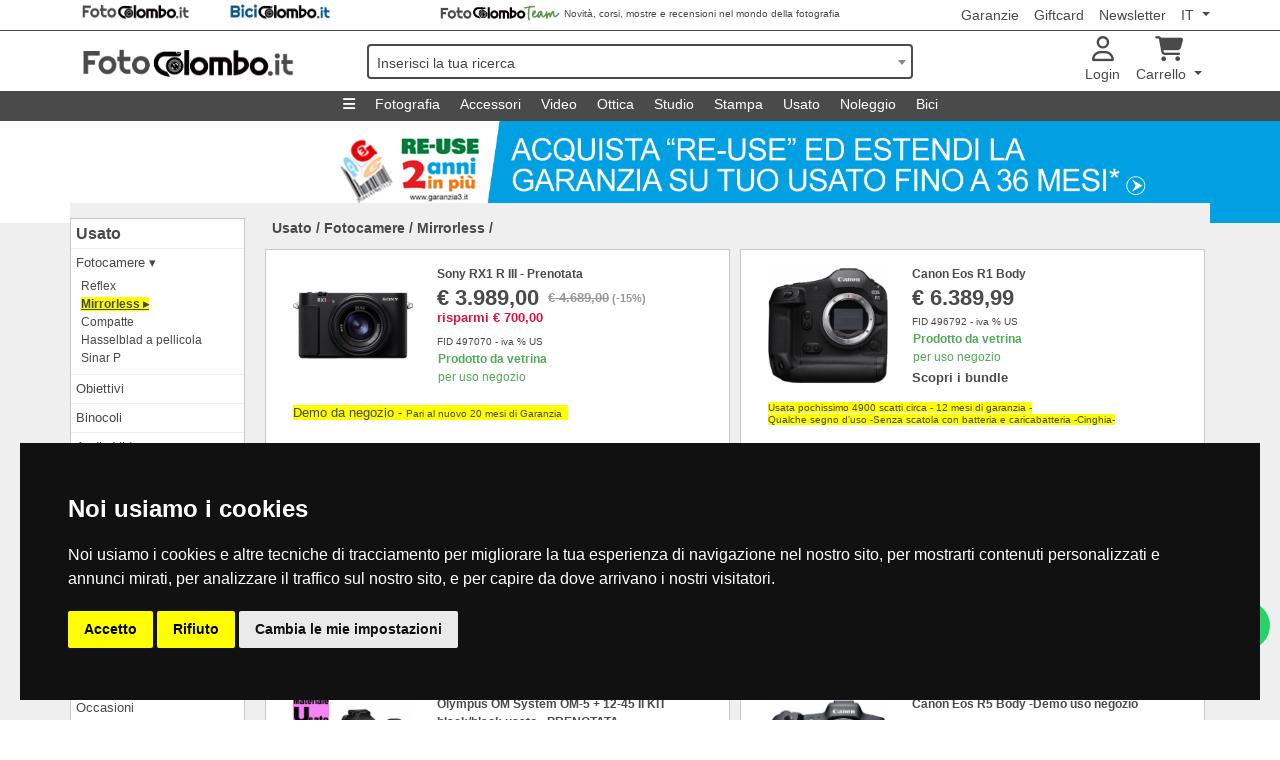

--- FILE ---
content_type: text/html; charset=utf-8
request_url: https://www.fotocolombo.it/shop/category/mirrorless-it-3382/
body_size: 26950
content:
<!DOCTYPE html>
<html lang="it" class="no-js">
    <head>
        <meta charset="utf-8">
        <meta http-equiv="Content-Type" content="text/html; charset=utf-8">
        <meta http-equiv="X-UA-Compatible" content="IE=edge">
        <title>Mirrorless it PID:3382 | Fotocolombo.it</title>
        <meta name="description" content="Mirrorless it PID: 3382">
        <meta name="keywords" content="FotoColombo, fotocamere, mirrorless, obiettivi, videocamere, treppiedi, noleggio fotocamere, zaini fotografici, treppiedi, ebike">
        <meta name="viewport" content="width=device-width, initial-scale=1.0, maximum-scale=1.0, user-scalable=no">
		<meta name="language" http-equiv="content-language" content="it">
		<link rel="canonical" href="https://www.fotocolombo.it/shop/category/mirrorless-it-3382/" />
		<link rel="alternate" hreflang="it" href="https://www.fotocolombo.it/shop/category/mirrorless-it-3382/" />
		<link rel="alternate" hreflang="en" href="https://www.fotocolombo.it/shop/category/mirrorless-en-3382/" />
		<link rel="alternate" hreflang="fr" href="https://www.fotocolombo.it/shop/category/mirrorless-fr-3382/" />
		<link rel="alternate" hreflang="es" href="https://www.fotocolombo.it/shop/category/mirrorless-es-3382/" />
		<link rel="alternate" hreflang="de" href="https://www.fotocolombo.it/shop/category/-de-3382/" />

		<link rel="preconnect" href="https://maxcdn.bootstrapcdn.com">
		<link rel="preconnect" href="https://code.jquery.com">
		<link rel="preconnect" href="https://kit.fontawesome.com">
		<link rel="preconnect" href="https://cdnjs.cloudflare.com">
		<link rel="preconnect" href="https://ajax.googleapis.com">
		<link rel="preconnect" href="https://www.googletagmanager.com">
		<link rel="preconnect" href="https://www.google.com">

		<!--meta facebook-->
		<meta property="og:title" content="Mirrorless it PID:3382 | Fotocolombo.it"/>
		<meta property="og:url" content="https://www.fotocolombo.it/shop/category/mirrorless-it-3382/"/>
		<meta property="og:image" content="https://www.fotocolombo.it/shop/users/fotocolombo/templates/images/logo.png"/>
		<meta property="og:site_name" content="Fotocolombo.it"/>
		<meta property="og:description" content="Mirrorless it PID: 3382"/>

					<meta name="facebook-domain-verification" content="4vq9ok2py9nz6svb9oa7vpb9c3xfzc" />
		
        <!-- Place favicon.ico and apple-touch-icon.png in the root directory -->
		<link rel="icon" href="https://www.fotocolombo.it/favicon.png" type="image/png" />
		<link rel="shortcut icon" href="https://www.fotocolombo.it/favicon.png" type="image/png" />

					<link rel="stylesheet" href="https://www.fotocolombo.it/shop/users/fotocolombo/templates/css/fc.min.css?v=1210">
		
		<link rel="stylesheet" href="https://www.fotocolombo.it/shop/users/fotocolombo/templates/css/fontawesome-6.6.0/css/all.min.css?v=1210">

		<!-- Font awesome -->
		<!-- <script src="https://kit.fontawesome.com/a1c8ccdcd8.js" crossorigin="anonymous" async></script> -->

					<script src="https://www.fotocolombo.it/shop/users/fotocolombo/templates/js/fc.min.js?v=1210"></script>
		
		
<!-- Google Tag Manager -->
<script>(function(w,d,s,l,i){w[l]=w[l]||[];w[l].push({'gtm.start':
new Date().getTime(),event:'gtm.js'});var f=d.getElementsByTagName(s)[0],
j=d.createElement(s),dl=l!='dataLayer'?'&l='+l:'';j.async=true;j.src=
'https://www.googletagmanager.com/gtm.js?id='+i+dl;f.parentNode.insertBefore(j,f);
})(window,document,'script','dataLayer','GTM-WDQG5XH');</script>
<!-- End Google Tag Manager -->



<!-- Cookie Consent by TermsFeed (https://www.TermsFeed.com) -->
<style type="text/css">
.termsfeed-com---nb-headline {
    right: 20px!important;
    top: auto!important;
	bottom: 20px!important;
    left: 20px!important;
    max-width: 100%;
    position: fixed!important;
}
</style>
<script type="text/javascript" src="//www.termsfeed.com/public/cookie-consent/4.1.0/cookie-consent.js" charset="UTF-8" defer></script>
<script type="text/javascript" charset="UTF-8" defer>
document.addEventListener('DOMContentLoaded', function () {
	cookieconsent.run({
		"notice_banner_type":"headline",
		"consent_type":"express",
		"palette":"dark",
		"language":"it",
		"page_load_consent_levels":["strictly-necessary"],
		"notice_banner_reject_button_hide":false,
		"preferences_center_close_button_hide":false,
		"page_refresh_confirmation_buttons":false,
		"website_name":"Fotocolombo",
		"website_privacy_policy_url":"https://www.iubenda.com/privacy-policy/964679/cookie-policy?an=no&s_ck=false",
		"callbacks": {
			"scripts_specific_loaded": (level) => {
				switch(level) {
					case 'targeting':
						gtag('consent', 'update', {
							'ad_storage': 'granted',
							'ad_user_data': 'granted',
							'ad_personalization': 'granted',
							'analytics_storage': 'granted'
						});
						break;
				}
			}
		},
		"callbacks_force": true
	});
});
</script>

<!-- Youtube -->
		<script type="text/plain" cookie-consent="functionality">
			$(function(){$('#home-youtube-container').html('<iframe width="100%" src="//www.youtube.com/embed/9yIjaPO_XKU?list=PLHvHvyckUZSCLaFy9NlN8M3QdiQ5_a09Y" frameborder="0" allowfullscreen=""></iframe>');});
		</script>
<!-- end of Youtube-->

<!-- Facebook -->
		<script type="text/plain" cookie-consent="targeting">
			(function(d, s, id) {
				var js, fjs = d.getElementsByTagName(s)[0];
				if (d.getElementById(id)) return;
				js = d.createElement(s); js.id = id;
				js.src = "//connect.facebook.net/it_IT/sdk.js#xfbml=1&appId=344716656397&version=v2.3";
				fjs.parentNode.insertBefore(js, fjs);
			}(document, 'script', 'facebook-jssdk'));
		</script>
<!-- end of Facebook-->

        <script type="text/javascript">
        MadcommerceAPI = {};
        MadcommerceAPI.config = {
            baseUrl : 'https://www.fotocolombo.it/shop/'
        }
        </script>

      <!-- Fire the plugin onDocumentReady -->
      <script type="text/javascript">
		$(document).ready(function() {
			$('#qmenu').keypress(function (e) {
				if (e.which == 13) {
				document.location='/shop/index.php?content=search&language=it&q='+$('#qmenu').val();
				}
			});
			$('#submitmenu').click(function (e) {
				document.location='/shop/index.php?content=search&language=it&q='+$('#qmenu').val();
			});
		});
      </script>

	  <script type="module" src="https://cdn.scalapay.com/widget/v3/js/scalapay-widget.esm.js"></script>
	  <script nomodule src="https://cdn.scalapay.com/widget/v3/js/scalapay-widget.js"></script>

    </head>
    <body class="category category-3382">

<!-- Google Tag Manager (noscript) -->
<noscript><iframe src="https://www.googletagmanager.com/ns.html?id=GTM-WDQG5XH"
height="0" width="0" style="display:none;visibility:hidden"></iframe></noscript>
<!-- End Google Tag Manager (noscript) -->

										
    <div id="wrap">
	<div id="fb-root"></div>
	<a id="top" style="position:absolute;top:0px;"></a>

      <div class="d-block d-sm-none container-fluid col-xs-12" id="mobile-header">
          <div class="row">
            <div class="navbar-mobile-left col-1"><a class="mobile-menu-icon" href="#mmenu"><i class="fa fa-bars"></i></a></div>
            <div class="navbar-mobile-center col-6">
				<a href="/shop/index.php?language=it"><div class="website-logo" style="background-image: url('/shop/users/fotocolombo/templates/images/logo/foto-colombo.png?v=225');">FotoColombo.it</div></a>
			</div>
            <div class="navbar-mobile-right col-5">
								  <a class="mobile-user-icon" href="#" role="button" data-bs-toggle="modal" data-bs-target="#userModal">
					<i class="fa-regular fa-user"></i>
				  </a>
				  <!-- <a href="/shop/index.php?content=login&amp;language=it" class="dropdown-toggle dropdown-login"> -->
				  <!-- <div class="small">La mia area</div> -->
					  <!-- Login <b class="caret"></b></a> -->
												<a href="/shop/index.php?content=viewcart&amp;language=it" class="mobile-cart-icon dropdown-toggle">
											<i class="fa-solid fa-cart-shopping"></i>
						<i class="caret"></i>
									</a>
			</div>
          </div>
		  <div class="row" id="navbar-search-mobile">
			<div class="col">
				<form name="src-form" id="src-form-mobile" method="get" action="/shop/index.php">
					<input type="hidden" name="content" value="search">
					<input type="hidden" name="language" value="it">
					<select id="mob-q" name="q" class="js-data-ajax" style="width:100%;height:35px;">
						<option value="3620194" selected="selected">Inserisci la tua ricerca</option>
					</select>
				</form>
			</div>
		  </div>
      </div>
      <div class="clearfix"></div>

	  <div class="d-none d-sm-block" id="navbar-top">
		  <div id="navbar-top-header">
			  <div class="container">
				  <div class="row">
					<div class="col-6 col-lg-4 col-xl-3" id="navbar-top-header-left">
						<ul>
							<li><a class="navbar-header" href="https://www.fotocolombo.it/shop/index.php?language=it"><img src="/shop/users/fotocolombo/templates/images/logo/foto-colombo.png?v=225" width="107" height="20" alt="FotoColombo.it" /></a></li>
							<li><a class="navbar-header" href="https://www.bicicolombo.it/shop/index.php?language=it"><img src="/shop/users/fotocolombo/templates/images/logo/bici-colombo.png?v=225" width="107" height="20" alt="BiciColombo.it"></a></li>
						</ul>
					</div>
					<div class="d-none d-lg-block col-4 col-lg-4 col-xl-6 text-center" id="navbar-top-header-center" style="padding-top: 2px;">
						<a class="navbar-header" href="https://team.fotocolombo.it/">
							<img src="/shop/users/fotocolombo/templates/images/logo/fotocolomboteam.jpg?v=225" width="120" height="16" alt="FotoColombo team" />
							<span class="d-none d-xl-inline" style="font-size:10px">Novità, corsi, mostre e recensioni nel mondo della fotografia</span>
						</a>
					</div>
					<div class="col-6 col-lg-4 col-xl-3 navbar navbar-expand" id="navbar-top-header-right">
						<ul class="navbar-nav">
							<li class="nav-item"><a class="nav-link" href="/shop/index.php?content=news&amp;cat=165&amp;language=it">Garanzie</a></li>
							<li class="nav-item"><a class="nav-link" href="/shop/index.php?content=giftcard&amp;language=it">Giftcard</a></li>
							<li class="nav-item"><a class="nav-link" href="/shop/index.php?content=newsletter&amp;language=it">Newsletter</a></li>
							<li class="nav-item dropdown">
								<a class="nav-link dropdown-toggle" href="#" role="button" data-bs-toggle="dropdown" aria-expanded="false">
									IT <i class="caret"></i>
								</a>
								<ul class="dropdown-menu dropdown-menu-end">
																		<li><a class="dropdown-item" href="https://www.fotocolombo.it/shop/category/mirrorless-it-3382/">Italiano</a></li>
																		<li><a class="dropdown-item" href="https://www.fotocolombo.it/shop/category/mirrorless-en-3382/">English</a></li>
																		<li><a class="dropdown-item" href="https://www.fotocolombo.it/shop/category/mirrorless-fr-3382/">French</a></li>
																		<li><a class="dropdown-item" href="https://www.fotocolombo.it/shop/category/mirrorless-es-3382/">Spanish</a></li>
																		<li><a class="dropdown-item" href="https://www.fotocolombo.it/shop/category/-de-3382/">Deutsch</a></li>
																	</ul>
							</li>
						</ul>
					</div>
				</div>
			</div>
		  </div>
		  <div class="d-block d-lg-none" id="navbar-top-2">
			  <div class="container">
				  <div class="row">
					  <div class="col-12 text-center">
					  	<a class="navbar-header" href="https://team.fotocolombo.it/">
							<img src="/shop/users/fotocolombo/templates/images/logo/fotocolomboteam.jpg?v=225" width="120" height="16" alt="FotoColombo team" />
							<span style="font-size:10px">Novità, corsi, mostre e recensioni nel mondo della fotografia</span>
						</a>
					  </div>
				  </div>
			  </div>
		  </div>
		  <div class="d-block" id="navbar-top-main">
			<div class="container">
			  <div class="row">
				  <div class="col-4 col-sm-3" id="navbar-brand">
					  <a href="/shop/index.php?language=it"><div class="website-logo" style="background-image: url('/shop/users/fotocolombo/templates/images/logo/foto-colombo.png?v=225');">FotoColombo.it</div></a>
				  </div>
				  <div class="col-4 col-sm-6" id="navbar-search">
					  <form name="src-form" id="src-form" method="get" action="/shop/index.php">
			  			<input type="hidden" name="content" value="search">
			  			<input type="hidden" name="language" value="it">
			  			  <select id="q" name="q" class="js-data-ajax" style="width:100%;height:35px;">
			  				 <option value="3620194" selected="selected">Inserisci la tua ricerca</option>
			  			  </select>
			  		</form>
				  </div>
				  <div class="navbar navbar-expand col-4 col-sm-3" id="navbar-right">
					<ul class="navbar-nav">
					  <li class="nav-item">
					  						    <a class="nav-link" href="#" role="button" data-bs-toggle="modal" data-bs-target="#userModal">
							<i class="fa-regular fa-user"></i><br>
							Login						</a>
								              </li>
					  					  <li class="nav-item dropdown">
						<a class="nav-link dropdown-toggle" href="" role="button" data-bs-toggle="dropdown" aria-expanded="false">
															<i class="fa-solid fa-cart-shopping"></i><br>
								Carrello													</a>
						<ul class="dropdown-menu dropdown-menu-end">
							<li>Prodotti: 0</li>
		                  	<li>Totale: 0,00&euro;</li>
														<li><input type="button" class="btn btn-primary rounded-btn mt-2" onclick="location.href='/shop/index.php?content=viewcart&amp;language=it'" value="Vedi carrello" /></li>
						</ul>
					  </li>
					</ul>
				</div>
			  </div>
			</div>
		  </div>
		  <div class="fotocolombo" id="navbar-top-products">
			<div class="container">
				<nav class="navbar navbar-expand navbar-products" id="navbar-products-header">
					<div class="container-fluid">
					  	<div class="navbar-nav">
							<a class="nav-link" href="#mmenu"><i class="fa fa-bars"></i></a>
							<a class="nav-link nav-link-mmenu" mmenu-open="3639" href="#">
    Fotografia</a>
<a class="nav-link nav-link-mmenu" mmenu-open="425" href="#">
    Accessori</a>
<a class="nav-link nav-link-mmenu" mmenu-open="2504" href="#">
    Video</a>
<a class="nav-link nav-link-mmenu" mmenu-open="4359" href="#">
    Ottica</a>
<a class="nav-link nav-link-mmenu" mmenu-open="97" href="#">
    Studio</a>
<a class="nav-link nav-link-mmenu" mmenu-open="171" href="#">
    Stampa</a>
<a class="nav-link nav-link-mmenu" mmenu-open="185" href="#">
    Usato</a>
<a class="nav-link nav-link-mmenu" mmenu-open="179" href="#">
    Noleggio</a>
																						<a class="nav-link" href="https://www.bicicolombo.it/shop/index.php?language=it" class="dropdown-toggle">
									<!-- <img src="https://www.fotocolombo.it/menu/topBar/bici.png" class="menu-icon" loading="lazy" width="41" height="40" alt="Bici"> -->
									Bici								</a>
													</div>
					</div>
			  	</nav>
			</div>
		  </div>
	  </div>

	  	  	  	  	  	  			<div id="content-wrapper" class="content-wrapper-it">

												<div class="slick">
						  						<div>
  							<a href="https://www.fotocolombo.it/shop/index.php?content=news&cat=165&idNew=1160&language=it">								<img class="img-responsive" src="https://www.fotocolombo.it/shop/users/root/uImages/slides/887.jpg" alt="<h3>RE-USE</h3><div>Estensione Usato</div>">
							</a>  						</div>
  					  					</div>
					<script>
					$(document).ready(function(){
						$('.slick').slick({
						 slidesToShow: 1,
						 slidesToScroll: 1,
						 autoplay: true,
					     autoplaySpeed: 2000,
						});
					});
					</script>
							
						

			<div class="filter-panel-mobile">
				<div class="filter-panel-mobile-close"><a href="#" onclick="hideFilterMenu()">X</a></div>

				<div class="menu-designer-title">
					Filtra per																				
				</div>

				<div class="accordion accordion-flush" id="accordionFlushFilters">
					<div class="accordion-item">
						<h3 class="accordion-header">
						<button class="accordion-button collapsed" type="button" data-bs-toggle="collapse" data-bs-target="#flush-collapseBr" aria-expanded="false" aria-controls="flush-collapseBr">
							Brands
						</button>
						</h3>
						<div id="flush-collapseBr" class="accordion-collapse collapse" data-bs-parent="#accordionFlushFilters">
							<div class="accordion-body">
								
	<ul class="menu">
			<li><input type="checkbox" onchange="applyfilter('idBrand',34,true)"> <!--a href="javascript:applyfilter('idBrand',34)"-->Canon<!--/a--></li>
				<li><input type="checkbox" onchange="applyfilter('idBrand',1869,true)"> <!--a href="javascript:applyfilter('idBrand',1869)"-->Om system<!--/a--></li>
				<li><input type="checkbox" onchange="applyfilter('idBrand',17,true)"> <!--a href="javascript:applyfilter('idBrand',17)"-->Om system olympus<!--/a--></li>
				<li><input type="checkbox" onchange="applyfilter('idBrand',2085,true)"> <!--a href="javascript:applyfilter('idBrand',2085)"-->Panasonic lumix<!--/a--></li>
				<li><input type="checkbox" onchange="applyfilter('idBrand',19,true)"> <!--a href="javascript:applyfilter('idBrand',19)"-->Sony<!--/a--></li>
		</ul>
							</div>
						</div>
					</div>
											
					<div class="accordion-item">
						<h3 class="accordion-header">
							<button class="accordion-button collapsed" type="button" data-bs-toggle="collapse" data-bs-target="#flush-collapse1" aria-expanded="false" aria-controls="flush-collapse1">
															</button>
						</h3>
						<div id="flush-collapse1" class="accordion-collapse collapse" data-bs-parent="#accordionFlushFilters">
							<div class="accordion-body">
								<ul class="menu">

			<li><input type="checkbox" onchange="applyfilter('idFiltro1',113,true)"> <!--a href="javascript:applyfilter('idFiltro1',113)"-->Mirrorless<!--/a--></li>
		</ul>
							</div>
						</div>
					</div>
						
					<div class="accordion-item">
						<h3 class="accordion-header">
							<button class="accordion-button collapsed" type="button" data-bs-toggle="collapse" data-bs-target="#flush-collapse2" aria-expanded="false" aria-controls="flush-collapse2">
															</button>
						</h3>
						<div id="flush-collapse2" class="accordion-collapse collapse" data-bs-parent="#accordionFlushFilters">
							<div class="accordion-body">
								<ul class="menu">

			<li><input type="checkbox" onchange="applyfilter('idFiltro2',81,true)"> <!--a href="javascript:applyfilter('idFiltro2',81)"-->Full frame<!--/a--></li>
				<li><input type="checkbox" onchange="applyfilter('idFiltro2',139,true)"> <!--a href="javascript:applyfilter('idFiltro2',139)"-->Micro 4/3<!--/a--></li>
		</ul>
							</div>
						</div>
					</div>
						
					<div class="accordion-item">
						<h3 class="accordion-header">
							<button class="accordion-button collapsed" type="button" data-bs-toggle="collapse" data-bs-target="#flush-collapse3" aria-expanded="false" aria-controls="flush-collapse3">
															</button>
						</h3>
						<div id="flush-collapse3" class="accordion-collapse collapse" data-bs-parent="#accordionFlushFilters">
							<div class="accordion-body">
								<ul class="menu">

			<li><input type="checkbox" onchange="applyfilter('idFiltro3',3050,true)"> <!--a href="javascript:applyfilter('idFiltro3',3050)"-->G97<!--/a--></li>
				<li><input type="checkbox" onchange="applyfilter('idFiltro3',2605,true)"> <!--a href="javascript:applyfilter('idFiltro3',2605)"-->Om-1<!--/a--></li>
				<li><input type="checkbox" onchange="applyfilter('idFiltro3',2680,true)"> <!--a href="javascript:applyfilter('idFiltro3',2680)"-->Om-5<!--/a--></li>
				<li><input type="checkbox" onchange="applyfilter('idFiltro3',1267,true)"> <!--a href="javascript:applyfilter('idFiltro3',1267)"-->R1<!--/a--></li>
				<li><input type="checkbox" onchange="applyfilter('idFiltro3',1466,true)"> <!--a href="javascript:applyfilter('idFiltro3',1466)"-->R5<!--/a--></li>
		</ul>
							</div>
						</div>
					</div>
										<div class="accordion-item">
						<h3 class="accordion-header">
						<button class="accordion-button collapsed" type="button" data-bs-toggle="collapse" data-bs-target="#flush-collapseAv" aria-expanded="false" aria-controls="flush-collapseAv">
							Disponibilit&agrave;						</button>
						</h3>
						<div id="flush-collapseAv" class="accordion-collapse collapse" data-bs-parent="#accordionFlushFilters">
							<div class="accordion-body">
								<div>
									<input type="radio" class="filter-dispo" name="dispo" value="1" xonclick="submitfilter()">
									Immediata								</div>
								<div>
									<input type="radio" class="filter-dispo" name="dispo" value="0" checked xonclick="submitfilter()">
									Tutti i prodotti								</div>
							</div>
						</div>
					</div>
					<div class="accordion-item">
						<h3 class="accordion-header">
						<button class="accordion-button collapsed" type="button" data-bs-toggle="collapse" data-bs-target="#flush-collapsePr" aria-expanded="false" aria-controls="flush-collapsePr">
							Prezzo						</button>
						</h3>
						<div id="flush-collapsePr" class="accordion-collapse collapse" data-bs-parent="#accordionFlushFilters">
							<div class="accordion-body">
								<div>
									Inserisci il range di prezzo:
								</div>
								<div>
									<input type="text" class="filter-price-input" name="rangemin2" id="rangemin2" value="" placeholder="Da:" onchange="$('#rangemin').val($('#rangemin2').val())">
								</div>
								<div>
									<input type="text" class="filter-price-input" name="rangemax2" id="rangemax2" value="" placeholder="A:" onchange="$('#rangemax').val($('#rangemax2').val())">
								</div>
							</div>
						</div>
					</div>
				</div>
				<div class="filter-panel-mobile-footer">
					<a class="filter-submit-button filter-submit-button-mobile" onclick="submitfilter()" style="margin:15px 0;">Applica filtri</a>
				</div>
			</div>
			<div id="content" class="container content-negative">
				<div class="row">
					<div id="page-product-menu" class="col-12 col-sm-3 col-xl-2">
						<div id="menu_category" class="gray-border mb-3">
							<h1 class="menu-products-title"><a href="https://www.fotocolombo.it/shop/category/usato-it-185/">Usato</a></h1>
<ul class="menu-products-liv1">
    <li><a href="https://www.fotocolombo.it/shop/category/fotocamere-it-3380/" class="menu-acc">Fotocamere &#x25be;</a></li>
<ul class="menu-products-liv2">    <li>
                    <a href="https://www.fotocolombo.it/shop/category/reflex-it-3381/">Reflex</a>
            </li>
    <li>
                    <a class="underline menu-acc" href="https://www.fotocolombo.it/shop/category/mirrorless-it-3382/">Mirrorless &#x25b8;</a>
            </li>
<!-- 3 liv -->
<ul class="menu-products-liv3"></ul>
<!-- fine 3 -->
    <li>
                    <a href="https://www.fotocolombo.it/shop/category/compatte-it-3383/">Compatte</a>
            </li>
    <li>
                    <a href="https://www.fotocolombo.it/shop/category/hasselbladapellicola-it-4128/">Hasselblad a pellicola</a>
            </li>
    <li>
                    <a href="https://www.fotocolombo.it/shop/category/sinarp-it-4397/">Sinar P</a>
            </li>
</ul>    <li><a href="https://www.fotocolombo.it/shop/category/obiettivi-it-3385/">Obiettivi</a></li>
    <li><a href="https://www.fotocolombo.it/shop/category/binocoli-it-3389/">Binocoli</a></li>
    <li><a href="https://www.fotocolombo.it/shop/category/audiovideo-it-3390/">Audio Video</a></li>
    <li><a href="https://www.fotocolombo.it/shop/category/borsevaligieezaini-it-3395/">Borse,valigie e zaini</a></li>
    <li><a href="https://www.fotocolombo.it/shop/category/flasheluci-it-3401/">Flash e luci</a></li>
    <li><a href="https://www.fotocolombo.it/shop/category/supportietreppiedi-it-3406/">Supporti e treppiedi</a></li>
    <li><a href="https://www.fotocolombo.it/shop/category/accessori-it-3411/">Accessori</a></li>
    <li><a href="https://www.fotocolombo.it/shop/category/dronigimbal-it-3430/">Droni-Gimbal</a></li>
    <li><a href="https://www.fotocolombo.it/shop/category/prodottifineserie-it-4125/">Prodotti fine serie</a></li>
    <li><a href="https://www.fotocolombo.it/shop/category/refurbished-it-3098/">Refurbished</a></li>
    <li><a href="https://www.fotocolombo.it/shop/category/materialedavetrina-it-3072/">Materiale da vetrina</a></li>
    <li><a href="https://www.fotocolombo.it/shop/category/occasioni-it-4260/">Occasioni</a></li>
</ul>						</div>
						<div id="menu_designer" class="gray-border mb-3">
							<div class="menu-designer-title">
								Filtra per								<input type="hidden" name="baseurl" class="baseurl" value="https://www.fotocolombo.it/shop/category/mirrorless-it-3382/">
								
																																
							</div>
							<div id="menu_designer_list">
								<!-- <a class="filter-submit-button" onclick="submitfilter()" style="margin:15px 0;">Applica filtri</a>
								<hr class="filter-hr"> -->

								<div class="accordion accordion-flush" id="accordionFlushFiltersDesk">

									<div class="accordion-item">
										
	<input type="hidden" name="idBrand-input" class="idBrand-input" value="">
	
	<h3 class="accordion-header">
		<button class="accordion-button collapsed" type="button" data-bs-toggle="collapse" data-bs-target="#flush-collapseBrDesk" aria-expanded="false" aria-controls="flush-collapseBrDesk">
			Brands
		</button>
	</h3>
	<div id="flush-collapseBrDesk" class="accordion-collapse collapse" data-bs-parent="#accordionFlushFiltersDesk">
		<div class="accordion-body">
			<ul class="menu">
			<li><input type="checkbox" onchange="applyfilter('idBrand',34)"> <!--a href="javascript:applyfilter('idBrand',34)"-->Canon<!--/a--></li>
				<li><input type="checkbox" onchange="applyfilter('idBrand',1869)"> <!--a href="javascript:applyfilter('idBrand',1869)"-->Om system<!--/a--></li>
				<li><input type="checkbox" onchange="applyfilter('idBrand',17)"> <!--a href="javascript:applyfilter('idBrand',17)"-->Om system olympus<!--/a--></li>
				<li><input type="checkbox" onchange="applyfilter('idBrand',2085)"> <!--a href="javascript:applyfilter('idBrand',2085)"-->Panasonic lumix<!--/a--></li>
				<li><input type="checkbox" onchange="applyfilter('idBrand',19)"> <!--a href="javascript:applyfilter('idBrand',19)"-->Sony<!--/a--></li>
				</div>
		</div>
	</ul>
									</div>
	
																								<input type="hidden" name="idFiltro1-input" class="idFiltro1-input" value="">
					<div class="accordion-item">
						<h3 class="accordion-header">
							<button class="accordion-button collapsed" type="button" data-bs-toggle="collapse" data-bs-target="#flush-collapseDesk1" aria-expanded="false" aria-controls="flush-collapseDesk1">
															</button>
						</h3>
						<div id="flush-collapseDesk1" class="accordion-collapse collapse" data-bs-parent="#accordionFlushFiltersDesk">
							<div class="accordion-body">
								<ul class="menu">

			<li><input type="checkbox" onchange="applyfilter('idFiltro1',113)"> <!--a href="javascript:applyfilter('idFiltro1',113)"-->Mirrorless<!--/a--></li>
		</ul>
							</div>
						</div>
					</div>
															<input type="hidden" name="idFiltro2-input" class="idFiltro2-input" value="">
					<div class="accordion-item">
						<h3 class="accordion-header">
							<button class="accordion-button collapsed" type="button" data-bs-toggle="collapse" data-bs-target="#flush-collapseDesk2" aria-expanded="false" aria-controls="flush-collapseDesk2">
															</button>
						</h3>
						<div id="flush-collapseDesk2" class="accordion-collapse collapse" data-bs-parent="#accordionFlushFiltersDesk">
							<div class="accordion-body">
								<ul class="menu">

			<li><input type="checkbox" onchange="applyfilter('idFiltro2',81)"> <!--a href="javascript:applyfilter('idFiltro2',81)"-->Full frame<!--/a--></li>
				<li><input type="checkbox" onchange="applyfilter('idFiltro2',139)"> <!--a href="javascript:applyfilter('idFiltro2',139)"-->Micro 4/3<!--/a--></li>
		</ul>
							</div>
						</div>
					</div>
															<input type="hidden" name="idFiltro3-input" class="idFiltro3-input" value="">
					<div class="accordion-item">
						<h3 class="accordion-header">
							<button class="accordion-button collapsed" type="button" data-bs-toggle="collapse" data-bs-target="#flush-collapseDesk3" aria-expanded="false" aria-controls="flush-collapseDesk3">
															</button>
						</h3>
						<div id="flush-collapseDesk3" class="accordion-collapse collapse" data-bs-parent="#accordionFlushFiltersDesk">
							<div class="accordion-body">
								<ul class="menu">

			<li><input type="checkbox" onchange="applyfilter('idFiltro3',3050)"> <!--a href="javascript:applyfilter('idFiltro3',3050)"-->G97<!--/a--></li>
				<li><input type="checkbox" onchange="applyfilter('idFiltro3',2605)"> <!--a href="javascript:applyfilter('idFiltro3',2605)"-->Om-1<!--/a--></li>
				<li><input type="checkbox" onchange="applyfilter('idFiltro3',2680)"> <!--a href="javascript:applyfilter('idFiltro3',2680)"-->Om-5<!--/a--></li>
				<li><input type="checkbox" onchange="applyfilter('idFiltro3',1267)"> <!--a href="javascript:applyfilter('idFiltro3',1267)"-->R1<!--/a--></li>
				<li><input type="checkbox" onchange="applyfilter('idFiltro3',1466)"> <!--a href="javascript:applyfilter('idFiltro3',1466)"-->R5<!--/a--></li>
		</ul>
							</div>
						</div>
					</div>
									
									<div class="accordion-item">
										<h3 class="accordion-header">
										<button class="accordion-button collapsed" type="button" data-bs-toggle="collapse" data-bs-target="#flush-collapseAvDesk" aria-expanded="false" aria-controls="flush-collapseAvDesk">
											Disponibilit&agrave;										</button>
										</h3>
										<div id="flush-collapseAvDesk" class="accordion-collapse collapse" data-bs-parent="#accordionFlushFiltersDesk">
											<div class="accordion-body">
												<div>
													<input type="radio" class="filter-dispo" name="dispo" value="1" xonclick="submitfilter()">
													Immediata												</div>
												<div>
													<input type="radio" class="filter-dispo" name="dispo" value="0" checked xonclick="submitfilter()">
													Tutti i prodotti												</div>
											</div>
										</div>
									</div>

									<div class="accordion-item">
										<h3 class="accordion-header">
										<button class="accordion-button collapsed" type="button" data-bs-toggle="collapse" data-bs-target="#flush-collapsePrDesk" aria-expanded="false" aria-controls="flush-collapsePrDesk">
											Prezzo										</button>
										</h3>
										<div id="flush-collapsePrDesk" class="accordion-collapse collapse" data-bs-parent="#accordionFlushFiltersDesk">
											<div class="accordion-body">
												<div>
													Inserisci il range di prezzo:
												</div>
												<div>
													<input type="text" class="filter-price-input" name="rangemin" id="rangemin" value="" placeholder="Da:">
												</div>
												<div>
													<input type="text" class="filter-price-input" name="rangemax" id="rangemax" value="" placeholder="A:">
												</div>
											</div>
										</div>
									</div>

									<div class="accordion-item">
										<h3 class="accordion-header">
										<button class="accordion-button collapsed" type="button" data-bs-toggle="collapse" data-bs-target="#flush-collapseOrDesk" aria-expanded="false" aria-controls="flush-collapseOrDesk">
											Ordina per										</button>
										</h3>
										<div id="flush-collapseOrDesk" class="accordion-collapse collapse" data-bs-parent="#accordionFlushFiltersDesk">
											<div class="accordion-body">
												<select name="orderby" id="category-orderby">
													<option value="default">Consigliati</option>
													<option value="prezzoasc">Prezzo crescente</option>
													<option value="prezzodesc">Prezzo decrescente</option>
													<option value="nomeasc">Nome crescente</option>
													<option value="nomedesc">Nome decrescente</option>
												</select>
											</div>
										</div>
									</div>

								</div>

								<a class="filter-submit-button" onclick="submitfilter()" style="margin:15px 0 0 0;">Applica filtri</a>

							</div>

						</div>
					</div>
					<div id="page-content" class="col-12 col-sm-9 col-xl-10">
						
<div id="page-product-panel" class="container">
    <div id="page-product-breadcrumb">
        <a href="https://www.fotocolombo.it/shop/category/usato-it-185/">Usato</a> / <a href="https://www.fotocolombo.it/shop/category/fotocamere-it-3380/">Fotocamere</a> / <a href="https://www.fotocolombo.it/shop/category/mirrorless-it-3382/">Mirrorless</a> /     </div>
    <div class="clearfix"></div>
    <!--div class="subcategory-menu hidden-xs">
                <div class="clearfix"></div>
    </div-->
</div>


<!--br class="clearfix hidden-xs" />
<br class="hidden-xs" /-->

<div class="filter-box d-block d-sm-none">
	<a onclick="showFilterMenu()" class="filter-show-button">Filtra per</a>
</div>


	<div id="page-product-products" class="container">


	<div class="row">

<div class="page-product-product col-12 col-md-6">
  <div class="row page-product-product-content gray-border">
    <div class="col-4 d-flex flex-column justify-content-between product-image-section">
        <div>
            <div class="category-product-image">
                                <a href="https://www.fotocolombo.it/shop/product/sony-sonyrxr1iii-it-497070-3382/"><img src="https://www.fotocolombo.it/shop/users/root/uImages/1_497070a.jpg" border="0" alt="Sony RX1 R III - Prenotata" id="MadCommerceProductImage1" class="cat_img" width="160" loading="lazy" /></a>
            </div>
        </div>

            </div>
    <div class="col-8 text-start product-content-section">

        <div class="category-product-text">
            <a href="https://www.fotocolombo.it/shop/product/sony-sonyrxr1iii-it-497070-3382/">Sony RX1 R III - Prenotata</a>
        </div>
                            <div class="category-product-price">
                                                    <div class="product-data-price d-inline-block">
                                <div class="product-data-price-left float-start mr-2">
                                    <div class="product-price-actualprice product-price-actualprice-new text-start">
                                        &euro; 3.989,00                                    </div>
                                                                            <div class="product-price-discount product-price-discount-new text-start">
                                            risparmi &euro; 700,00                                        </div>
                                                                    </div>
                                <div class="product-data-price-right float-start">
                                    <div class="product-price-originalprice product-price-originalprice-new text-start">
                                                                                <span class="product-price-lt">&euro; 4.689,00</span>
                                        (-15%)                                        <!-- Prezzo di pubblicazione -->
                                                                            </div>
                                    <!-- <div class="product-price-originalprice product-price-originalprice-new text-start">
                                        Prezzo più basso 30 gg                                        <a class="fa fa-info-circle" style="font-size: 12px;color:#999;" data-bs-toggle="modal" data-bs-target="#priceInfoModal"></a>
                                        &euro; 0,00                                    </div> -->
                                </div>
                            </div>
                            <!-- <div class="category-product-price-price">
                                                                                                                                                                        <span class="prezzoParagrafo">&euro; 3.989,00</span>
                                                            </div> -->

                            
                                                                                                                <!-- <div style="font-weight:normal!important;font-size:10px;color:#888;">
                                Prezzo più basso 30 gg:
                                &euro; 3.989,00                                                            </div> -->
                                            </div>
                                    
        <div class="category-product-fid">
            FID 497070 -
                            iva % US                    </div>
        <div class="category-product-button">
        <button type="button" class="btn btn-dispo" style="color:#54AA58;background-color:#ffffff;cursor:pointer;text-align:left;" onclick="window.location='https://www.fotocolombo.it/shop/product/sony-sonyrxr1iii-it-497070-3382/'">
            <span class="glyphicon glyphicon-ok"></span>
            <b>Prodotto da vetrina</b><br>per uso negozio        </button>
                        </div>

                                
                <div class="category-product-actions">
                                            </div>
        
        
    </div>

    <div class="col-12 category-product-abstract-news">
                                        
        <div class="category-product-abstract"><p style="text-align: center;"><span style="background-color: #ffff00; font-size: small;">Demo da negozio - <span style="font-size: x-small;">Pari al nuovo 20 mesi di Garanzia&nbsp;&nbsp;</span></span></p></div>
    </div>

  </div>

    
</div>
<!--hr class="visible-xs hr-page"-->
<!--
-->
<div class="page-product-product col-12 col-md-6">
  <div class="row page-product-product-content gray-border">
    <div class="col-4 d-flex flex-column justify-content-between product-image-section">
        <div>
            <div class="category-product-image">
                                <a href="https://www.fotocolombo.it/shop/product/canon-canoneosr1body-it-496792-3382/"><img src="https://www.fotocolombo.it/shop/users/root/uImages/1_496792a.jpg" border="0" alt="Canon Eos R1 Body" id="MadCommerceProductImage1" class="cat_img" width="160" loading="lazy" /></a>
            </div>
        </div>

            </div>
    <div class="col-8 text-start product-content-section">

        <div class="category-product-text">
            <a href="https://www.fotocolombo.it/shop/product/canon-canoneosr1body-it-496792-3382/">Canon Eos R1 Body</a>
        </div>
                            <div class="category-product-price">
                                                    <div class="product-data-price d-inline-block">
                                <div class="product-data-price-left float-start mr-2">
                                    <div class="product-price-actualprice product-price-actualprice-new text-start">
                                        &euro; 6.389,99                                    </div>
                                                                    </div>
                                <div class="product-data-price-right float-start">
                                    <div class="product-price-originalprice product-price-originalprice-new text-start">
                                                                            </div>
                                    <!-- <div class="product-price-originalprice product-price-originalprice-new text-start">
                                        Prezzo più basso 30 gg                                        <a class="fa fa-info-circle" style="font-size: 12px;color:#999;" data-bs-toggle="modal" data-bs-target="#priceInfoModal"></a>
                                        &euro; 3.989,00                                    </div> -->
                                </div>
                            </div>
                            <!-- <div class="category-product-price-price">
                                                                                                                                                                        <span class="prezzoParagrafo">&euro; 6.389,99</span>
                                                            </div> -->

                            
                                                                                                                <!-- <div style="font-weight:normal!important;font-size:10px;color:#888;">
                                Prezzo più basso 30 gg:
                                &euro; 6.389,99                                                            </div> -->
                                            </div>
                                    
        <div class="category-product-fid">
            FID 496792 -
                            iva % US                    </div>
        <div class="category-product-button">
        <button type="button" class="btn btn-dispo" style="color:#54AA58;background-color:#ffffff;cursor:pointer;text-align:left;" onclick="window.location='https://www.fotocolombo.it/shop/product/canon-canoneosr1body-it-496792-3382/'">
            <span class="glyphicon glyphicon-ok"></span>
            <b>Prodotto da vetrina</b><br>per uso negozio        </button>
                        </div>

                                            <div class="col-12">
                <span class="page-product-gift-message"><a href="https://www.fotocolombo.it/shop/product/canon-canoneosr1body-it-496792-3382/">Scopri i bundle</a></span>
            </div>
        
        
        
    </div>

    <div class="col-12 category-product-abstract-news">
                                        
        <div class="category-product-abstract"><p><span style="background-color: #ffff00;">Usata pochissimo 4900 scatti circa - 12 mesi di garanzia -</span><br /><span style="background-color: #ffff00;">Qualche segno d'uso -Senza scatola con batteria e caricabatteria -Cinghia-</span></p></div>
    </div>

  </div>

    
</div>
<!--hr class="visible-xs hr-page"-->
<!--
<div class="clearfix visible-xs visible-sm"></div>-->
<div class="page-product-product col-12 col-md-6">
  <div class="row page-product-product-content gray-border">
    <div class="col-4 d-flex flex-column justify-content-between product-image-section">
        <div>
            <div class="category-product-image">
                <span style="background-image:url('https://www.fotocolombo.it/shop/users/root/uImages/novita/22.jpg');"><a href="https://www.fotocolombo.it/shop/product/omsystemolympus-olympushld7perem1-it-466637-3382/"></a></span>                <a href="https://www.fotocolombo.it/shop/product/omsystemolympus-olympushld7perem1-it-466637-3382/"><img src="https://www.fotocolombo.it/shop/users/root/uImages/1_466637a.jpg" border="0" alt="OLYMPUS HLD-7 IMPUGNATURA PORTABATTERIA X E-M1" id="MadCommerceProductImage1" class="cat_img" width="160" loading="lazy" /></a>
            </div>
        </div>

            </div>
    <div class="col-8 text-start product-content-section">

        <div class="category-product-text">
            <a href="https://www.fotocolombo.it/shop/product/omsystemolympus-olympushld7perem1-it-466637-3382/">OLYMPUS HLD-7 IMPUGNATURA PORTABATTERIA X E-M1</a>
        </div>
                            <div class="category-product-price">
                                                    <div class="product-data-price d-inline-block">
                                <div class="product-data-price-left float-start mr-2">
                                    <div class="product-price-actualprice product-price-actualprice-new text-start">
                                        &euro; 65,00                                    </div>
                                                                    </div>
                                <div class="product-data-price-right float-start">
                                    <div class="product-price-originalprice product-price-originalprice-new text-start">
                                                                            </div>
                                    <!-- <div class="product-price-originalprice product-price-originalprice-new text-start">
                                        Prezzo più basso 30 gg                                        <a class="fa fa-info-circle" style="font-size: 12px;color:#999;" data-bs-toggle="modal" data-bs-target="#priceInfoModal"></a>
                                        &euro; 6.389,99                                    </div> -->
                                </div>
                            </div>
                            <!-- <div class="category-product-price-price">
                                                                                                                                                                        <span class="prezzoParagrafo">&euro; 65,00</span>
                                                            </div> -->

                            
                                                                                                                <!-- <div style="font-weight:normal!important;font-size:10px;color:#888;">
                                Prezzo più basso 30 gg:
                                &euro; 65,00                                                            </div> -->
                                            </div>
                                    
        <div class="category-product-fid">
            FID 466637 -
                            Iva a margine art. 36                    </div>
        <div class="category-product-button">
        <button type="button" class="btn btn-dispo" style="color:#;background-color:#F684F5;cursor:pointer;text-align:left;" onclick="window.location='https://www.fotocolombo.it/shop/product/omsystemolympus-olympushld7perem1-it-466637-3382/'">
            <span class="glyphicon glyphicon-ok-circle"></span>
            <b>Materiale Usato <br> Disponibile in negozio.</b>        </button>
                        </div>

                                
                <div class="category-product-actions">
                                    <form id="product-form" name="product-form" action="/shop/index.php?content=addtocart&idProduct=466637&idCategory=&language=it" method="post">
                <input name="language" type="hidden" value="it" />
                <input name="num" type="hidden" value="1" />
                <button type="button" class="btn btn-xs btn-cart add-to-cart-button" style="margin-top:5px;padding:1px 5px!important;height:auto!important;font-size:12px!important;" mc-productid="466637" mc-language="it">
                    <i class="fa fa-shopping-cart"></i>
                    aggiungi al carrello                </button>
            </form>
                                </div>
        
        
    </div>

    <div class="col-12 category-product-abstract-news">
                                                            
        
    </div>

  </div>

    
</div>
<!--hr class="visible-xs hr-page"-->
<!--
<div class="clearfix visible-md"></div>-->
<div class="page-product-product col-12 col-md-6">
  <div class="row page-product-product-content gray-border">
    <div class="col-4 d-flex flex-column justify-content-between product-image-section">
        <div>
            <div class="category-product-image">
                                <a href="https://www.fotocolombo.it/shop/product/panasoniclumix-panasoniclumixg971260garfowa4anni-it-497521-3382/"><img src="https://www.fotocolombo.it/shop/users/root/uImages/1_497521a.jpg" border="0" alt="Panasonic - Lumix G97 + 12-60 -Usato-" id="MadCommerceProductImage1" class="cat_img" width="160" loading="lazy" /></a>
            </div>
        </div>

            </div>
    <div class="col-8 text-start product-content-section">

        <div class="category-product-text">
            <a href="https://www.fotocolombo.it/shop/product/panasoniclumix-panasoniclumixg971260garfowa4anni-it-497521-3382/">Panasonic - Lumix G97 + 12-60 -Usato-</a>
        </div>
                            <div class="category-product-price">
                                                    <div class="product-data-price d-inline-block">
                                <div class="product-data-price-left float-start mr-2">
                                    <div class="product-price-actualprice product-price-actualprice-new text-start">
                                        &euro; 770,00                                    </div>
                                                                            <div class="product-price-discount product-price-discount-new text-start">
                                            risparmi &euro; 279,00                                        </div>
                                                                    </div>
                                <div class="product-data-price-right float-start">
                                    <div class="product-price-originalprice product-price-originalprice-new text-start">
                                                                                <span class="product-price-lt">&euro; 1.049,00</span>
                                        (-27%)                                        <!-- Prezzo di pubblicazione -->
                                                                            </div>
                                    <!-- <div class="product-price-originalprice product-price-originalprice-new text-start">
                                        Prezzo più basso 30 gg                                        <a class="fa fa-info-circle" style="font-size: 12px;color:#999;" data-bs-toggle="modal" data-bs-target="#priceInfoModal"></a>
                                        &euro; 65,00                                    </div> -->
                                </div>
                            </div>
                            <!-- <div class="category-product-price-price">
                                                                                                                                                                        <span class="prezzoParagrafo">&euro; 770,00</span>
                                                            </div> -->

                            
                                                                                                                <!-- <div style="font-weight:normal!important;font-size:10px;color:#888;">
                                Prezzo più basso 30 gg:
                                &euro; 579,99                                                            </div> -->
                                            </div>
                                    
        <div class="category-product-fid">
            FID 497521 -
                            iva % US                    </div>
        <div class="category-product-button">
        <button type="button" class="btn btn-dispo" style="color:#;background-color:#F684F5;cursor:pointer;text-align:left;" onclick="window.location='https://www.fotocolombo.it/shop/product/panasoniclumix-panasoniclumixg971260garfowa4anni-it-497521-3382/'">
            <span class="glyphicon glyphicon-ok-circle"></span>
            <b>Materiale Usato <br> Disponibile in negozio.</b>        </button>
                        </div>

                                
                <div class="category-product-actions">
                                    <form id="product-form" name="product-form" action="/shop/index.php?content=addtocart&idProduct=497521&idCategory=&language=it" method="post">
                <input name="language" type="hidden" value="it" />
                <input name="num" type="hidden" value="1" />
                <button type="button" class="btn btn-xs btn-cart add-to-cart-button" style="margin-top:5px;padding:1px 5px!important;height:auto!important;font-size:12px!important;" mc-productid="497521" mc-language="it">
                    <i class="fa fa-shopping-cart"></i>
                    aggiungi al carrello                </button>
            </form>
                                </div>
        
        
    </div>

    <div class="col-12 category-product-abstract-news">
                                        
        
    </div>

  </div>

    
</div>
<!--hr class="visible-xs hr-page"-->
<!--
<div class="clearfix visible-xs visible-sm"></div><div class="clearfix visible-lg"></div>-->
<div class="page-product-product col-12 col-md-6">
  <div class="row page-product-product-content gray-border">
    <div class="col-4 d-flex flex-column justify-content-between product-image-section">
        <div>
            <div class="category-product-image">
                <span style="background-image:url('https://www.fotocolombo.it/shop/users/root/uImages/novita/22.jpg');"><a href="https://www.fotocolombo.it/shop/product/omsystemolympus-olympusomsystemom51245iikitblackblack-it-459803-1217/"></a></span>                <a href="https://www.fotocolombo.it/shop/product/omsystemolympus-olympusomsystemom51245iikitblackblack-it-459803-1217/"><img src="https://www.fotocolombo.it/shop/users/root/uImages/1_459803a.jpg" border="0" alt="Olympus OM System OM-5 + 12-45 II KIT black/black usato - PRENOTATA-" id="MadCommerceProductImage1" class="cat_img" width="160" loading="lazy" /></a>
            </div>
        </div>

            </div>
    <div class="col-8 text-start product-content-section">

        <div class="category-product-text">
            <a href="https://www.fotocolombo.it/shop/product/omsystemolympus-olympusomsystemom51245iikitblackblack-it-459803-1217/">Olympus OM System OM-5 + 12-45 II KIT black/black usato - PRENOTATA-</a>
        </div>
                            <div class="category-product-price">
                                                    <div class="product-data-price d-inline-block">
                                <div class="product-data-price-left float-start mr-2">
                                    <div class="product-price-actualprice product-price-actualprice-new text-start">
                                        &euro; 1.249,00                                    </div>
                                                                    </div>
                                <div class="product-data-price-right float-start">
                                    <div class="product-price-originalprice product-price-originalprice-new text-start">
                                                                            </div>
                                    <!-- <div class="product-price-originalprice product-price-originalprice-new text-start">
                                        Prezzo più basso 30 gg                                        <a class="fa fa-info-circle" style="font-size: 12px;color:#999;" data-bs-toggle="modal" data-bs-target="#priceInfoModal"></a>
                                        &euro; 579,99                                    </div> -->
                                </div>
                            </div>
                            <!-- <div class="category-product-price-price">
                                                                                                                                                                        <span class="prezzoParagrafo">&euro; 1.249,00</span>
                                                            </div> -->

                            
                                                                                                                <!-- <div style="font-weight:normal!important;font-size:10px;color:#888;">
                                Prezzo più basso 30 gg:
                                &euro; 1.249,00                                                            </div> -->
                                            </div>
                                    
        <div class="category-product-fid">
            FID 459803 -
                            iva % US                    </div>
        <div class="category-product-button">
        <button type="button" class="btn btn-dispo" style="color:#;background-color:#F684F5;cursor:pointer;text-align:left;" onclick="window.location='https://www.fotocolombo.it/shop/product/omsystemolympus-olympusomsystemom51245iikitblackblack-it-459803-1217/'">
            <span class="glyphicon glyphicon-ok-circle"></span>
            <b>Materiale Usato <br> Disponibile in negozio.</b>        </button>
                        </div>

                                
                <div class="category-product-actions">
                                            </div>
        
        
    </div>

    <div class="col-12 category-product-abstract-news">
                                                            
        
    </div>

  </div>

    
</div>
<!--hr class="visible-xs hr-page"-->
<!--
-->
<div class="page-product-product col-12 col-md-6">
  <div class="row page-product-product-content gray-border">
    <div class="col-4 d-flex flex-column justify-content-between product-image-section">
        <div>
            <div class="category-product-image">
                                <a href="https://www.fotocolombo.it/shop/product/canon-canoneosr5body-it-460779-1217/"><img src="https://www.fotocolombo.it/shop/users/root/uImages/1_460779a.jpg" border="0" alt="Canon Eos R5 Body -Demo uso negozio" id="MadCommerceProductImage1" class="cat_img" width="160" loading="lazy" /></a>
            </div>
        </div>

            </div>
    <div class="col-8 text-start product-content-section">

        <div class="category-product-text">
            <a href="https://www.fotocolombo.it/shop/product/canon-canoneosr5body-it-460779-1217/">Canon Eos R5 Body -Demo uso negozio</a>
        </div>
                            <div class="category-product-price">
                                                    <div class="product-data-price d-inline-block">
                                <div class="product-data-price-left float-start mr-2">
                                    <div class="product-price-actualprice product-price-actualprice-new text-start">
                                        &euro; 2.250,00                                    </div>
                                                                            <div class="product-price-discount product-price-discount-new text-start">
                                            risparmi &euro; 900,00                                        </div>
                                                                    </div>
                                <div class="product-data-price-right float-start">
                                    <div class="product-price-originalprice product-price-originalprice-new text-start">
                                                                                <span class="product-price-lt">&euro; 3.150,00</span>
                                        (-29%)                                        <!-- Prezzo di pubblicazione -->
                                                                            </div>
                                    <!-- <div class="product-price-originalprice product-price-originalprice-new text-start">
                                        Prezzo più basso 30 gg                                        <a class="fa fa-info-circle" style="font-size: 12px;color:#999;" data-bs-toggle="modal" data-bs-target="#priceInfoModal"></a>
                                        &euro; 1.249,00                                    </div> -->
                                </div>
                            </div>
                            <!-- <div class="category-product-price-price">
                                                                                                                                                                        <span class="prezzoParagrafo">&euro; 2.250,00</span>
                                                            </div> -->

                            
                                                                                                                <!-- <div style="font-weight:normal!important;font-size:10px;color:#888;">
                                Prezzo più basso 30 gg:
                                &euro; 2.250,00                                                            </div> -->
                                            </div>
                                    
        <div class="category-product-fid">
            FID 460779 -
                            iva % US                    </div>
        <div class="category-product-button">
        <button type="button" class="btn btn-dispo" style="color:#;background-color:#F684F5;cursor:pointer;text-align:left;" onclick="window.location='https://www.fotocolombo.it/shop/product/canon-canoneosr5body-it-460779-1217/'">
            <span class="glyphicon glyphicon-ok-circle"></span>
            <b>Materiale Usato <br> Disponibile in negozio.</b>        </button>
                        </div>

                            <div class="col-12">
                <span class="page-product-gift-message"><a href="https://www.fotocolombo.it/shop/product/canon-canoneosr5body-it-460779-1217/">Scopri gli omaggi</a></span>
            </div>
                        
        
        
    </div>

    <div class="col-12 category-product-abstract-news">
                                        
        <div class="category-product-abstract"><p><span style="background-color: #ffff00;">-Gar. 18 mesi -Prodotto Demo - Piccoli segni sul corpo-</span></p></div>
    </div>

  </div>

    
</div>
<!--hr class="visible-xs hr-page"-->
<!--
<div class="clearfix visible-xs visible-sm"></div><div class="clearfix visible-md"></div>-->
<div class="page-product-product col-12 col-md-6">
  <div class="row page-product-product-content gray-border">
    <div class="col-4 d-flex flex-column justify-content-between product-image-section">
        <div>
            <div class="category-product-image">
                                <a href="https://www.fotocolombo.it/shop/product/omsystem-olympusomsystemom1bodymatrbjma24168-it-454629-3382/"><img src="https://www.fotocolombo.it/shop/users/root/uImages/1_454629a.jpg" border="0" alt="Olympus OM System OM-1 Body MATR.BJMA24168" id="MadCommerceProductImage1" class="cat_img" width="160" loading="lazy" /></a>
            </div>
        </div>

            </div>
    <div class="col-8 text-start product-content-section">

        <div class="category-product-text">
            <a href="https://www.fotocolombo.it/shop/product/omsystem-olympusomsystemom1bodymatrbjma24168-it-454629-3382/">Olympus OM System OM-1 Body MATR.BJMA24168</a>
        </div>
                            <div class="category-product-price">
                                                    <div class="product-data-price d-inline-block">
                                <div class="product-data-price-left float-start mr-2">
                                    <div class="product-price-actualprice product-price-actualprice-new text-start">
                                        &euro; 1.250,00                                    </div>
                                                                    </div>
                                <div class="product-data-price-right float-start">
                                    <div class="product-price-originalprice product-price-originalprice-new text-start">
                                                                            </div>
                                    <!-- <div class="product-price-originalprice product-price-originalprice-new text-start">
                                        Prezzo più basso 30 gg                                        <a class="fa fa-info-circle" style="font-size: 12px;color:#999;" data-bs-toggle="modal" data-bs-target="#priceInfoModal"></a>
                                        &euro; 2.250,00                                    </div> -->
                                </div>
                            </div>
                            <!-- <div class="category-product-price-price">
                                                                                                                                                                        <span class="prezzoParagrafo">&euro; 1.250,00</span>
                                                            </div> -->

                            
                                                                                                                <!-- <div style="font-weight:normal!important;font-size:10px;color:#888;">
                                Prezzo più basso 30 gg:
                                &euro; 1.250,00                                                            </div> -->
                                            </div>
                                    
        <div class="category-product-fid">
            FID 454629 -
                            iva % US                    </div>
        <div class="category-product-button">
        <button type="button" class="btn btn-dispo" style="color:#54AA58;background-color:#ffffff;cursor:pointer;text-align:left;" onclick="window.location='https://www.fotocolombo.it/shop/product/omsystem-olympusomsystemom1bodymatrbjma24168-it-454629-3382/'">
            <span class="glyphicon glyphicon-ok-circle"></span>
            <b>Disponibilità immediata</b>        </button>
                <div class="product-or">Previsione di consegna: Mercoledi 21/01 - Mercoledi 28/01</div>        </div>

                                
                <div class="category-product-actions">
                                    <form id="product-form" name="product-form" action="/shop/index.php?content=addtocart&idProduct=454629&idCategory=&language=it" method="post">
                <input name="language" type="hidden" value="it" />
                <input name="num" type="hidden" value="1" />
                <button type="button" class="btn btn-xs btn-cart add-to-cart-button" style="margin-top:5px;padding:1px 5px!important;height:auto!important;font-size:12px!important;" mc-productid="454629" mc-language="it">
                    <i class="fa fa-shopping-cart"></i>
                    aggiungi al carrello                </button>
            </form>
                                </div>
        
        
    </div>

    <div class="col-12 category-product-abstract-news">
                                        
        <div class="category-product-abstract"><p><span style="background-color: #ffff00; font-size: small;">Materiale demo negozio&nbsp; &nbsp;Garanzia 12 mesi -&nbsp;&nbsp;</span></p></div>
    </div>

  </div>

    
</div>
<!--hr class="visible-xs hr-page"-->
<!--
-->	</div>
    </div>
    <br>
    <!--br>
    <script>
        $(function() {
            $( "#slider-range" ).slider({
                range: true,
                min: 80,
                max: 6390,
                values: [ 80, 6390 ],
                change: function( event, ui ) {
                    $( "#filterprice" ).val( ui.values[ 0 ] + "|" + ui.values[ 1 ] );
                    $( "#slider-range-min" ).html( '&euro; ' + ui.values[ 0 ] );
                    $( "#slider-range-max" ).html( '&euro; ' + ui.values[ 1 ] );
                    console.log($( "#slider-range-min" ).val());
                    $( "#filterPriceForm" ).submit();
                }
            });
            $( "#filterprice" ).val( $( "#slider-range" ).slider( "values", 0 ) +
                "|" + $( "#slider-range" ).slider( "values", 1 ) );
        });
    </script-->



    

	<div class="modal fade" id="dispoModal" tabindex="-1" role="dialog" aria-labelledby="myModalLabel" aria-hidden="true">
		<div class="modal-dialog modal-dialog-centered">
			<div class="modal-content">
				<div class="modal-header">
					<h4 class="modal-title" id="myModalLabel">Avvisami quando disponibile</h4>
                    <button type="button" class="btn-close" data-bs-dismiss="modal" aria-label="Close"></button>
                </div>
				<div class="modal-body">
					Inserisci la tua mail nel campo qui sotto per essere avvisato appena il prodotto sar&agrave; nuovamente disponibile.<br />
					<hr />
					<form action="https://www.fotocolombo.it/shop/index.php?content=productalertinsert" method="post">
						<input type="hidden" name="idProduct" id="dispoModalIdProduct" value="">
						<input type="hidden" name="language" value="it">
						<input type="text" name="fields[email]" placeholder="E-mail" style="width: 300px;">

						<script type="text/javascript">
	                        var onSuccessCallback3 = function() {
	                            $('#modal-dispo-submit').prop('disabled',false);
	                        };
	                    </script>
	                    <div class="mc-margin-top-20"></div>
	                    <div class="g-recaptcha" class="mc-margin-top-20" data-sitekey="6LdLTgsaAAAAAPCCqJG3Ryy1wOJUKEt_sO7AfPsf" data-callback="onSuccessCallback3"></div>
	                    <div class="mc-margin-top-20"></div>

						<input id="modal-dispo-submit" type="submit" name="submit" value="Invia">
					</form>
				</div>
				<div class="modal-footer">
					<button type="button" class="btn btn-default" data-bs-dismiss="modal">Chiudi</button>
				</div>
			</div>
		</div>
	</div>

	<div class="modal fade" id="cartModal" tabindex="-1" role="dialog" aria-labelledby="cartModalLabel" aria-hidden="true">
	    <div class="modal-dialog modal-dialog-centered modal-lg">
	        <div class="modal-content">
	            <div class="modal-header">
	                <h4 class="modal-title" id="myModalLabel"><span id="cart-modal-num">0</span> elemento inserito nel carrello</h4>
                    <button type="button" class="btn-close" data-bs-dismiss="modal" aria-label="Close"></button>
                </div>
	            <div class="modal-body">
	            </div>
	            <div class="modal-footer">
	                <button type="button" class="btn btn-default" data-bs-dismiss="modal">Chiudi</button>
	            </div>
	        </div>
	    </div>
	</div>

    <script type="text/javascript">
        $(document).ready(function() {
            const popoverTriggerList = document.querySelectorAll('[data-bs-toggle="popover"]');
            const popoverList = [...popoverTriggerList].map(popoverTriggerEl => new bootstrap.Popover(popoverTriggerEl));
        });
    </script>					</div>
					<!-- <div class="clearfix"></div> -->
				</div>
			</div>
		</div>
			  <div id="footer">
	  	<div id="footer-contacts" class="fotocolombo">
	      <div class="container">
			<div class="row">
	    		<!-- <div id="footer-contacts-address" class="footer-contacts col-md-4 col-lg-6">Fotocolombo SRL - V.le Verdi,95 23807 MERATE (Lc)</div> -->
	    		<div id="footer-contacts-email" class="footer-contacts col-md-3"><span class="fa-regular fa-envelope"></span><a href="mailto:fotocolombo@gmail.com">fotocolombo@gmail.com</a></div>
	    		<div id="footer-contacts-phone" class="footer-contacts col-md-6"><span class="fa-solid fa-phone"></span><a href="tel:+390399900885">+39 039 9900885</a> <a href="https://www.fotocolombo.it/shop/category/orarinegozio-it-851/">(orari)</a></div>
	    		<div id="footer-contacts-social" class="footer-contacts col-md-3">
	                <a href="https://www.facebook.com/fotocolombo.it" target="_blank"><span class="fab fa-facebook"></span></a>
	                <a href="https://www.instagram.com/fotocolombo.it/" target="_blank"><span class="fab fa-instagram"></span></a>
	            </div>
	    		<div class="clearfix"></div>
			 </div>
		  </div>
    	</div>
    	<div id="footer-menu" class="fotocolombo">
	      <div class="container">
			<div class="row">
	    		<div class="col-md-3">
	    			<ul>
	    				<li><strong>ASSISTENZA CLIENTI</strong></li>
	    				<li><a href="https://www.fotocolombo.it/shop/category/condizionidivendita-it-4419/">Condizioni di vendita</a></li>
							    				<li><a href="//www.iubenda.com/privacy-policy/964679" class="iubenda-nostyle no-brand iubenda-embed" title="Privacy Policy">Privacy Policy</a><script type="text/javascript">(function (w,d) {var loader = function () {var s = d.createElement("script"), tag = d.getElementsByTagName("script")[0]; s.src = "//cdn.iubenda.com/iubenda.js"; tag.parentNode.insertBefore(s,tag);}; if(w.addEventListener){w.addEventListener("load", loader, false);}else if(w.attachEvent){w.attachEvent("onload", loader);}else{w.onload = loader;}})(window, document);</script></li>
	    				<li><a href="https://www.fotocolombo.it/shop/category/trasportoetempidiconsegna-it-4427/">Trasporto e tempi di consegna</a></li>
	    				<li><a href="https://www.fotocolombo.it/shop/category/condizionidigaranzia-it-4424/">Condizioni di garanzia</a></li>
	    				<li><a href="https://www.fotocolombo.it/shop/category/pagamenti-it-854/">Tipi di pagamento</a></li>
						<li><a href="https://www.fotocolombo.it/shop/category/dirittodirecesso-it-4423/">Diritto di recesso</a></li>
						<li><a href="https://www.fotocolombo.it/shop/category/iva-it-1983/">Condizioni IVA</a></li>
	    			</ul>
	    		</div>
	    		<div class="col-md-3">
	    			<ul>
	    				<li><strong>INFORMAZIONI</strong></li>
	    				<!-- <li><a href="https://www.fotocolombo.it/shop/category/-it-1529/">Gruppi d'acquisto</a></li> -->
	    				<!-- <li><a href="https://www.fotocolombo.it/shop/category/pagamentoprodottinondisponibili-it-932/">Pagamento prodotti non disponibili</a></li> -->
	    				<!-- <li><a href="https://www.fotocolombo.it/shop/category/significatodeisimboli-it-953/">Significato simboli</a></li>
	    				<li><a href="https://www.fotocolombo.it/shop/category/articoliasottoprezzo-it-1090/">Articoli a sottoprezzo</a></li>
						<li><a href="https://www.fotocolombo.it/shop/category/listini-it-863/">Listini</a></li> -->
						<li><a href="https://www.fotocolombo.it/shop/category/noleggio-it-860/">Condizioni di noleggio</a></li>
						<li><a href="https://www.fotocolombo.it/shop/category/preventivi-it-859/">Preventivi</a></li>
						<!-- <li><a href="https://www.fotocolombo.it/shop/category/puntifedelta-it-2232/">Punti kamera</a></li> -->
						<li><a href="https://www.fotocolombo.it/shop/category/pacchettirisparmiobundle-it-862/">Pacchetti risparmio</a></li>
	    				<li><a href="https://www.fotocolombo.it/shop/category/trovatoameno-it-858/">Trovato a meno?</a></li>
	    				<li><a href="https://www.fotocolombo.it/shop/category/finanziamento-it-857/">Finanziamento</a></li>
						<li><a href="https://www.fotocolombo.it/shop/category/materialeusato-it-1984/">Usato</a></li>
	    			</ul>
	    		</div>
	    		<div class="col-md-3">
	    			<ul>
	    				<li><strong>FOTOCOLOMBO.IT</strong></li>
	    				<!-- <li><a href="https://www.fotocolombo.it/shop/category/prezzosuprenotazione-it-1058/">Prezzo su prenotazione</a></li> -->
						<li><a href="https://www.fotocolombo.it/shop/category/chisiamo-it-1572/">Chi siamo</a></li>
						<li><a href="https://www.fotocolombo.it/shop/category/dovesiamo-it-1573/">Dove siamo</a></li>
						<li><a href="https://www.fotocolombo.it/shop/category/orarinegozio-it-851/">Orari di negozio</a></li>

						<li><a href="https://www.trovaprezzi.it/negozi/fotocolomboit/opinioni" target="_blank">Recensioni su  Trovaprezzi</a></li>
						<li><a href="https://www.google.com/search?q=fotocolombo&sxsrf=AOaemvI0NowN-oFxB53uVrlmEwedcnXjEQ%3A1632325035434&source=hp&ei=q01LYemRFv2Pxc8P-dWHsAQ&iflsig=ALs-wAMAAAAAYUtbuw2whd6MC0CKZW5BHUaADG4ug6g3&oq=fotocolo&gs_lcp=[base64]&sclient=gws-wiz#lrd=0x4786ae4512ee427d:0xb3c11a4d40f3c776,1,,," target="_blank">Recensioni su  Google</a></li>

	    			</ul>
	    		</div>
	    		<div class="col-md-3">
					<a href="https://www.aicel.org/categorie/cerca/?q=3297" target="_blank"><img src="https://www.aicel.org/soci/7344/logo-sonosicuro3.png" alt="Fotocolombo" class="img-responsive" style="max-width:160px;" /></a>

					<!-- <script src="https://apis.google.com/js/platform.js?onload=renderBadge" async defer></script>

<script>
  window.renderBadge = function() {
    var ratingBadgeContainer = document.createElement("div");
    document.body.appendChild(ratingBadgeContainer);
    window.gapi.load('ratingbadge', function() {
      window.gapi.ratingbadge.render(ratingBadgeContainer, {"merchant_id": 114635463, "position": "INLINE"});
    });
  }
</script> -->

	    		</div>
	    		<div class="clearfix"></div>
			  </div>
	    	</div>
		</div>

    	<div id="footer-tagline" class="fotocolombo">
	      <div class="container-fluid">
	      	Copyright &copy; Fotocolombo Srl - Viale Verdi 95 - 23807 Merate (LC) - P. Iva 03298370135 - SDI: M5UXCR1<br />
    		Tutti i diritti riservati. Marchi registrati e segni distintivi sono di proprietà dei rispettivi titolari.<br />
    		<a href="https://www.madcommerce.com/" target="_blank">Ecommerce software by ~madcommerce</a>
	    	</div>
    	</div>

					<div class="wa-floating"><a target="_blank" href="https://api.whatsapp.com/send/?phone=393518930650"><svg width="25" height="25" viewBox="0 0 25 25" fill="none" xmlns="http://www.w3.org/2000/svg"><path d="M18.1225 14.9458C17.8183 14.7895 16.3033 14.0473 16.0215 13.9469C15.7397 13.8409 15.5332 13.7907 15.3295 14.1032C15.123 14.4129 14.5371 15.102 14.3529 15.3113C14.1744 15.5178 13.993 15.5429 13.6889 15.3894C11.8808 14.4854 10.695 13.7767 9.50361 11.7315C9.18832 11.1874 9.8189 11.2265 10.4076 10.0518C10.5081 9.84534 10.4578 9.66956 10.3797 9.51331C10.3016 9.35706 9.68776 7.84478 9.43106 7.22815C9.18274 6.62826 8.92604 6.71197 8.7391 6.70081C8.56053 6.68965 8.35684 6.68965 8.15037 6.68965C7.9439 6.68965 7.61187 6.76777 7.33006 7.0719C7.04825 7.38161 6.25305 8.12659 6.25305 9.63887C6.25305 11.1511 7.35517 12.616 7.50584 12.8225C7.66209 13.0289 9.67381 16.1316 12.7625 17.4681C14.7157 18.3107 15.4802 18.3833 16.4567 18.2382C17.051 18.1489 18.2759 17.496 18.5298 16.7734C18.7837 16.0535 18.7837 15.4369 18.7084 15.3085C18.6331 15.1718 18.4266 15.0937 18.1225 14.9458Z" fill="#fff"></path><path d="M24.0292 7.65625C23.3986 6.15792 22.4946 4.81306 21.3422 3.65792C20.198 2.50948 18.8395 1.5966 17.3439 0.970982C15.8093 0.326451 14.1798 0 12.5002 0H12.4444C10.7535 0.00837054 9.11567 0.343192 7.57549 1.00167C6.09267 1.63371 4.74699 2.54821 3.61344 3.6942C2.47226 4.84654 1.57661 6.18583 0.95719 7.67857C0.315449 9.22433 -0.00821224 10.8677 0.000158294 12.5586C0.00962607 14.4963 0.468048 16.4054 1.33944 18.1362V22.3772C1.33944 22.7176 1.47467 23.0441 1.71537 23.2848C1.95607 23.5255 2.28253 23.6607 2.62293 23.6607H6.86679C8.59752 24.5321 10.5067 24.9905 12.4444 25H12.5029C14.1743 25 15.7954 24.6763 17.3216 24.043C18.8097 23.4248 20.163 22.5226 21.306 21.3867C22.4583 20.2455 23.3651 18.9118 23.9985 17.4247C24.657 15.8845 24.9918 14.2467 25.0002 12.5558C25.0085 10.8566 24.6793 9.20759 24.0292 7.65625ZM19.8132 19.8772C17.8573 21.8136 15.2624 22.8795 12.5002 22.8795H12.4527C10.7702 22.8711 9.09893 22.4526 7.62293 21.6657L7.38855 21.5402H3.45998V17.6116L3.33442 17.3772C2.54759 15.9012 2.12906 14.2299 2.12069 12.5474C2.10953 9.76562 3.17259 7.15402 5.12293 5.18694C7.07047 3.21987 9.67371 2.1317 12.4555 2.12054H12.5029C13.898 2.12054 15.2513 2.39118 16.5264 2.9269C17.7708 3.44866 18.8869 4.19922 19.8467 5.15904C20.8037 6.11607 21.5571 7.23493 22.0788 8.47935C22.6201 9.76841 22.8908 11.1356 22.8852 12.5474C22.8685 15.3265 21.7775 17.9297 19.8132 19.8772Z" fill="#fff"></path></svg></a></div>
		
					<script> window.isLoggendIn = false; </script>
				<iframe src="https://www.fotocolombo.it/shop/checklogin.php" width="1" height="1" style="display:none"></iframe>

		
	  </div>
    </div>
    </div>

	

	<div class="modal fade" id="userModal" tabindex="-1" aria-labelledby="userModalLabel" aria-hidden="true">
		<div class="modal-dialog modal-sm modal-dialog-centered modal-fullscreen-sm-down">
			<div class="modal-content">
				<div class="modal-header">
					<h3 class="modal-title fs-5" id="userModalLabel">Accedi</h3>
					<button type="button" class="btn-close" data-bs-dismiss="modal" aria-label="Close"></button>
				</div>
				<div class="modal-body">
					<div class="row">
						<div class="col-12">
							<form class="pop-form" method="post" action="#">
								<input type="hidden" name="content" value="dologin" />
								<input type="hidden" name="destination" class="input-destination" value="/shop/index.php?content=reservedarea&language=it">
								<input type="hidden" name="language" class="input-language" value="it" />
								<label for="login">email:</label>
								<input type="text" name="login" class="input-login" style="width:100%;" />
								<label for="password">password:</label>
								<input type="password" name="password" class="input-password" style="width:100%;" />
								<div style="margin-top:10px">
									<input type="checkbox" name="savelogin" class="input-savelogin" checked />
									Resta connesso								</div>
								<div class="d-grid gap-2 col-6 mx-auto mt-2">
									<button type="button" name="submit" class="btn rounded-btn submit-btn" onclick="doLogin('#userModal')">Invia</button>
								</div>
							</form>
						</div>
						<div class="col-12 mt-2 text-end">
							<a style="padding: 0!important;" href="/shop/index.php?content=passwordlost&amp;destination=reservedarea&amp;language=it">Dimenticato la password?</a>
						</div>
						<div class="col-12 mt-2">
							<a style="padding: 0!important;" href="/shop/index.php?content=newuser&amp;destination=reservedarea&amp;language=it">Non sei ancora registrato?<br /><strong>Registrati adesso!</strong></a>
						</div>

						<div class="col-12">
							<hr>
						</div>
						<div class="col-12 text-center mt-2">
							<a class="btn rounded-btn btn-social btn-facebook" href="/shop/hybridauth/facebook-it/">
								<i class="fa-brands fa-facebook-f"></i> Entra con Facebook
							</a>
						</div>
						<div class="col-12 text-center mt-2 mb-2">
							<a class="btn rounded-btn btn-social btn-google" href="/shop/hybridauth/google-it/">
								<i class="fa-brands fa-google"></i> Entra con Google
							</a>
						</div>
					</div>
				</div>
				<!-- <div class="modal-footer">
					<button type="button" class="btn btn-secondary" data-bs-dismiss="modal">Close</button>
					<button type="button" class="btn btn-primary">Understood</button>
				</div> -->
			</div>
		</div>
	</div>

	<nav id="mmenu" style="display:none;">
		<ul>
			<li id="mmenu_3639"><span><span class="img-cont"><img src="https://www.fotocolombo.it/menu/topBar/3639.png" class="menu-icon" loading="lazy" alt="Fotografia"></span>Fotografia</span><ul><!--/var/www/fotocolombo.it/web/shop/../menu/topBar/1535.png--><li id="mmenu_1535"><span><span class="img-cont"><img src="https://www.fotocolombo.it/menu/topBar/1535.png" class="menu-icon" loading="lazy" alt="Apparecchi Fotografici"></span>Apparecchi Fotografici</span><ul><li id="mmenu_1535"><a href="https://www.fotocolombo.it/shop/category/apparecchifotografici-it-1535/"><span class="img-cont"><img src="https://www.fotocolombo.it/menu/topBar/1535.png" class="menu-icon" loading="lazy" alt="Apparecchi Fotografici"></span>Visualizza tutti</a></li><li id="mmenu_1217"><a href="https://www.fotocolombo.it/shop/category/apparecchimirrorless-it-1217/">Apparecchi Mirrorless</a></li><li id="mmenu_42"><a href="https://www.fotocolombo.it/shop/category/apparecchireflexdigitali-it-42/">Apparecchi Reflex digitali</a></li><li id="mmenu_950"><a href="https://www.fotocolombo.it/shop/category/compattedigitali-it-950/">Compatte digitali</a></li><li id="mmenu_4465"><a href="https://www.fotocolombo.it/shop/category/fotocamereanalogiche-it-4465/">Fotocamere Analogiche</a></li><li id="mmenu_1884"><a href="https://www.fotocolombo.it/shop/category/fotocamereistantanee-it-1884/">Fotocamere Istantanee</a></li><li id="mmenu_4605"><a href="https://www.fotocolombo.it/shop/category/fototrappole-it-4605/">Fototrappole</a></li><li id="mmenu_3877"><a href="https://www.fotocolombo.it/shop/category/rullinifotografici-it-3877/">Rullini Fotografici</a></li><li id="mmenu_3213"><a href="https://www.fotocolombo.it/shop/category/cartaperistantanee-it-3213/">Carta per Istantanee</a></li><li id="mmenu_1789"><span>Extra Garanzie</span><ul><li id="mmenu_1789"><a href="https://www.fotocolombo.it/shop/category/extragaranzie-it-1789/">Visualizza tutti</a></li><li id="mmenu_2965"><a href="https://www.fotocolombo.it/shop/category/sony-it-2965/">Sony</a></li><li id="mmenu_3588"><a href="https://www.fotocolombo.it/shop/category/olympus-it-3588/">Olympus</a></li><li id="mmenu_3589"><a href="https://www.fotocolombo.it/shop/category/mack-it-3589/">Mack</a></li></ul></li></ul></li><!--/var/www/fotocolombo.it/web/shop/../menu/topBar/26.png--><li id="mmenu_26"><span><span class="img-cont"><img src="https://www.fotocolombo.it/menu/topBar/26.png" class="menu-icon" loading="lazy" alt="Obiettivi Fotografici"></span>Obiettivi Fotografici</span><ul><li id="mmenu_26"><a href="https://www.fotocolombo.it/shop/category/obiettivifotografici-it-26/"><span class="img-cont"><img src="https://www.fotocolombo.it/menu/topBar/26.png" class="menu-icon" loading="lazy" alt="Obiettivi Fotografici"></span>Visualizza tutti</a></li><li id="mmenu_87"><span>Obiettivi MirrorLess</span><ul><li id="mmenu_87"><a href="https://www.fotocolombo.it/shop/category/obiettivimirrorless-it-87/">Visualizza tutti</a></li><li id="mmenu_1649"><a href="https://www.fotocolombo.it/shop/category/canon-it-1649/">Canon</a></li><li id="mmenu_1667"><a href="https://www.fotocolombo.it/shop/category/sony-it-1667/">Sony</a></li><li id="mmenu_1650"><a href="https://www.fotocolombo.it/shop/category/nikon-it-1650/">Nikon</a></li><li id="mmenu_1662"><a href="https://www.fotocolombo.it/shop/category/fuji-it-1662/">Fuji</a></li><li id="mmenu_1451"><a href="https://www.fotocolombo.it/shop/category/omsystemolympus-it-1451/">Om System - Olympus</a></li><li id="mmenu_3252"><a href="https://www.fotocolombo.it/shop/category/7artisan-it-3252/">7Artisan</a></li><li id="mmenu_4442"><a href="https://www.fotocolombo.it/shop/category/irix-it-4442/">Irix</a></li><li id="mmenu_4189"><a href="https://www.fotocolombo.it/shop/category/meike-it-4189/">Meike</a></li><li id="mmenu_1353"><a href="https://www.fotocolombo.it/shop/category/obiettivipanasonic-it-1353/">Panasonic </a></li><li id="mmenu_1780"><a href="https://www.fotocolombo.it/shop/category/samyang-it-1780/">Samyang</a></li><li id="mmenu_2472"><a href="https://www.fotocolombo.it/shop/category/sigma-it-2472/">Sigma </a></li><li id="mmenu_3570"><a href="https://www.fotocolombo.it/shop/category/sirui-it-3570/">Sirui</a></li><li id="mmenu_1783"><a href="https://www.fotocolombo.it/shop/category/tamron-it-1783/">Tamron</a></li><li id="mmenu_2958"><a href="https://www.fotocolombo.it/shop/category/tokina-it-2958/">Tokina</a></li><li id="mmenu_4187"><a href="https://www.fotocolombo.it/shop/category/viltrox-it-4187/">Viltrox</a></li><li id="mmenu_2235"><a href="https://www.fotocolombo.it/shop/category/zeiss-it-2235/">Zeiss</a></li></ul></li><li id="mmenu_1686"><span>Obiettivi Reflex</span><ul><li id="mmenu_1686"><a href="https://www.fotocolombo.it/shop/category/obiettivireflex-it-1686/">Visualizza tutti</a></li><li id="mmenu_27"><a href="https://www.fotocolombo.it/shop/category/canon-it-27/">Canon</a></li><li id="mmenu_2486"><a href="https://www.fotocolombo.it/shop/category/irix-it-2486/">Irix</a></li><li id="mmenu_4188"><a href="https://www.fotocolombo.it/shop/category/meike-it-4188/">Meike</a></li><li id="mmenu_86"><a href="https://www.fotocolombo.it/shop/category/nikon-it-86/">Nikon</a></li><li id="mmenu_566"><a href="https://www.fotocolombo.it/shop/category/otticheolympusxreflex-it-566/">Olympus Sist. E</a></li><li id="mmenu_2915"><a href="https://www.fotocolombo.it/shop/category/pentax-it-2915/">Pentax</a></li><li id="mmenu_1379"><a href="https://www.fotocolombo.it/shop/category/samyang-it-1379/">Samyang</a></li><li id="mmenu_88"><a href="https://www.fotocolombo.it/shop/category/sigma-it-88/">Sigma</a></li><li id="mmenu_1883"><a href="https://www.fotocolombo.it/shop/category/sony-it-1883/">Sony</a></li><li id="mmenu_89"><a href="https://www.fotocolombo.it/shop/category/tamron-it-89/">Tamron</a></li><li id="mmenu_575"><a href="https://www.fotocolombo.it/shop/category/tokina-it-575/">Tokina</a></li><li id="mmenu_1378"><a href="https://www.fotocolombo.it/shop/category/zeiss-it-1378/">Zeiss</a></li></ul></li><li id="mmenu_4252"><a href="https://www.fotocolombo.it/shop/category/obiettivivideo-it-4252/">Obiettivi video</a></li><li id="mmenu_1788"><a href="https://www.fotocolombo.it/shop/category/extragaranzie-it-1788/">Extra Garanzie</a></li></ul></li><li id="mmenu_4239"><a href="https://www.fotocolombo.it/shop/category/garanziaestesa-it-4239/">Garanzia estesa</a></li><!--/var/www/fotocolombo.it/web/shop/../menu/topBar/4597.png--><li id="mmenu_4597"><span>Prodotti in realizzo</span><ul><li id="mmenu_4597"><a href="https://www.fotocolombo.it/shop/category/prodottiinrealizzo-it-4597/">Visualizza tutti</a></li><li id="mmenu_4613"><a href="https://www.fotocolombo.it/shop/category/conattaccocanon-it-4613/">Con attacco canon</a></li><li id="mmenu_4614"><a href="https://www.fotocolombo.it/shop/category/conattacconikon-it-4614/">Con attacco Nikon</a></li></ul></li></ul></li><li id="mmenu_425"><span><span class="img-cont"><img src="https://www.fotocolombo.it/menu/topBar/425.png" class="menu-icon" loading="lazy" alt="Accessori"></span>Accessori</span><ul><!--/var/www/fotocolombo.it/web/shop/../menu/topBar/121.png--><li id="mmenu_121"><span><span class="img-cont"><img src="https://www.fotocolombo.it/menu/topBar/121.png" class="menu-icon" loading="lazy" alt="Alimentazione"></span>Alimentazione</span><ul><li id="mmenu_121"><a href="https://www.fotocolombo.it/shop/category/batteriealimentatori-it-121/"><span class="img-cont"><img src="https://www.fotocolombo.it/menu/topBar/121.png" class="menu-icon" loading="lazy" alt="Alimentazione"></span>Visualizza tutti</a></li><li id="mmenu_3228"><a href="https://www.fotocolombo.it/shop/category/batterie-it-3228/">Batterie</a></li><li id="mmenu_1982"><a href="https://www.fotocolombo.it/shop/category/caricabatterie-it-1982/">Caricabatterie</a></li><li id="mmenu_3522"><a href="https://www.fotocolombo.it/shop/category/alimentatorieusb-it-3522/">Alimentatori e Usb</a></li><li id="mmenu_2429"><a href="https://www.fotocolombo.it/shop/category/powerbank-it-2429/">Power Bank</a></li><li id="mmenu_3229"><a href="https://www.fotocolombo.it/shop/category/pile-it-3229/">Pile</a></li><li id="mmenu_4463"><a href="https://www.fotocolombo.it/shop/category/vlock-it-4463/">V lock</a></li></ul></li><!--/var/www/fotocolombo.it/web/shop/../menu/topBar/3425.png--><li id="mmenu_3425"><span><span class="img-cont"><img src="https://www.fotocolombo.it/menu/topBar/3425.png" class="menu-icon" loading="lazy" alt="Borse Valigie"></span>Borse Valigie</span><ul><li id="mmenu_3425"><a href="https://www.fotocolombo.it/shop/category/borsevaligie-it-3425/"><span class="img-cont"><img src="https://www.fotocolombo.it/menu/topBar/3425.png" class="menu-icon" loading="lazy" alt="Borse Valigie"></span>Visualizza tutti</a></li><li id="mmenu_3421"><a href="https://www.fotocolombo.it/shop/category/trolley-it-3421/">Trolley</a></li><li id="mmenu_3417"><a href="https://www.fotocolombo.it/shop/category/zaini-it-3417/">Zaini</a></li><li id="mmenu_3427"><a href="https://www.fotocolombo.it/shop/category/moduli-it-3427/">Moduli</a></li><li id="mmenu_3424"><a href="https://www.fotocolombo.it/shop/category/accessori-it-3424/">Accessori </a></li><li id="mmenu_3420"><a href="https://www.fotocolombo.it/shop/category/borse-it-3420/">Borse</a></li><li id="mmenu_3435"><a href="https://www.fotocolombo.it/shop/category/cinghieecinture-it-3435/">Cinghie e Cinture</a></li><li id="mmenu_1554"><a href="https://www.fotocolombo.it/shop/category/copertureimmergibili-it-1554/">Coperture Immergibili</a></li><li id="mmenu_3422"><a href="https://www.fotocolombo.it/shop/category/custodie-it-3422/">Custodie</a></li><li id="mmenu_3426"><a href="https://www.fotocolombo.it/shop/category/marsupi-it-3426/">Marsupi</a></li><li id="mmenu_3423"><a href="https://www.fotocolombo.it/shop/category/pouch-it-3423/">Pouch</a></li><li id="mmenu_3437"><a href="https://www.fotocolombo.it/shop/category/valigie-it-3437/">Valigie</a></li><li id="mmenu_4560"><a href="https://www.fotocolombo.it/shop/category/organizzazione-it-4560/">Organizzazione</a></li></ul></li><!--/var/www/fotocolombo.it/web/shop/../menu/topBar/2120.png--><li id="mmenu_2120"><span><span class="img-cont"><img src="https://www.fotocolombo.it/menu/topBar/2120.png" class="menu-icon" loading="lazy" alt="Cavi di collegamento"></span>Cavi di collegamento</span><ul><li id="mmenu_2120"><a href="https://www.fotocolombo.it/shop/category/cavidicollegamento-it-2120/"><span class="img-cont"><img src="https://www.fotocolombo.it/menu/topBar/2120.png" class="menu-icon" loading="lazy" alt="Cavi di collegamento"></span>Visualizza tutti</a></li><li id="mmenu_3560"><a href="https://www.fotocolombo.it/shop/category/angelbird-it-3560/">Angelbird</a></li><li id="mmenu_806"><a href="https://www.fotocolombo.it/shop/category/genesis-it-806/">Genesis</a></li><li id="mmenu_3436"><a href="https://www.fotocolombo.it/shop/category/gestionecavi-it-3436/">Gestione Cavi</a></li><li id="mmenu_2121"><a href="https://www.fotocolombo.it/shop/category/nilox-it-2121/">Nilox</a></li><li id="mmenu_3154"><a href="https://www.fotocolombo.it/shop/category/nikon-it-3154/">Nikon</a></li><li id="mmenu_4052"><a href="https://www.fotocolombo.it/shop/category/olympus-it-4052/">Olympus</a></li><li id="mmenu_3197"><a href="https://www.fotocolombo.it/shop/category/pocketwizard-it-3197/">Pocketwizard</a></li><li id="mmenu_2122"><span>Tether Tools</span><ul><li id="mmenu_2122"><a href="https://www.fotocolombo.it/shop/category/tethertools-it-2122/">Visualizza tutti</a></li><li id="mmenu_2123"><a href="https://www.fotocolombo.it/shop/category/accessori-it-2123/">Accessori</a></li><li id="mmenu_3517"><a href="https://www.fotocolombo.it/shop/category/alimentatorecamere-it-3517/">Alimentatore camere</a></li><li id="mmenu_2124"><a href="https://www.fotocolombo.it/shop/category/firewire-it-2124/">Fire Wire</a></li><li id="mmenu_2125"><a href="https://www.fotocolombo.it/shop/category/jerkstopper-it-2125/">Jerk Stopper</a></li><li id="mmenu_2126"><a href="https://www.fotocolombo.it/shop/category/usb20-it-2126/">USB 2.0</a></li><li id="mmenu_2127"><a href="https://www.fotocolombo.it/shop/category/usb30-it-2127/">USB 3.0</a></li><li id="mmenu_3181"><a href="https://www.fotocolombo.it/shop/category/usbc-it-3181/">USB-C</a></li><li id="mmenu_2330"><a href="https://www.fotocolombo.it/shop/category/tethertableaerosystem-it-2330/">Tether table aero system</a></li><li id="mmenu_2337"><a href="https://www.fotocolombo.it/shop/category/aerosystemaccessories-it-2337/">Aero System Accessories</a></li></ul></li><li id="mmenu_4234"><a href="https://www.fotocolombo.it/shop/category/smallrig-it-4234/">Smallrig</a></li></ul></li><!--/var/www/fotocolombo.it/web/shop/../menu/topBar/1655.png--><li id="mmenu_1655"><span><span class="img-cont"><img src="https://www.fotocolombo.it/menu/topBar/1655.png" class="menu-icon" loading="lazy" alt="Schede di Memoria"></span>Schede di Memoria</span><ul><li id="mmenu_1655"><a href="https://www.fotocolombo.it/shop/category/schededimemoria-it-1655/"><span class="img-cont"><img src="https://www.fotocolombo.it/menu/topBar/1655.png" class="menu-icon" loading="lazy" alt="Schede di Memoria"></span>Visualizza tutti</a></li><li id="mmenu_3513"><a href="https://www.fotocolombo.it/shop/category/ssd-it-3513/">SSD</a></li><li id="mmenu_3544"><a href="https://www.fotocolombo.it/shop/category/cfexpress-it-3544/">CFexpress</a></li><li id="mmenu_2509"><a href="https://www.fotocolombo.it/shop/category/cfast-it-2509/">CFast</a></li><li id="mmenu_1937"><a href="https://www.fotocolombo.it/shop/category/sdcard-it-1937/">SD card</a></li><li id="mmenu_1658"><a href="https://www.fotocolombo.it/shop/category/lettoridicard-it-1658/">Lettori di Card</a></li><li id="mmenu_1942"><a href="https://www.fotocolombo.it/shop/category/microsd-it-1942/">Micro SD</a></li><li id="mmenu_1659"><a href="https://www.fotocolombo.it/shop/category/custodiepermemorycard-it-1659/">Custodie per memory card</a></li><li id="mmenu_1673"><a href="https://www.fotocolombo.it/shop/category/chiavetteusb-it-1673/">Chiavette USB</a></li><li id="mmenu_3515"><a href="https://www.fotocolombo.it/shop/category/hdd-it-3515/">HDD</a></li></ul></li><!--/var/www/fotocolombo.it/web/shop/../menu/topBar/1687.png--><li id="mmenu_1687"><span><span class="img-cont"><img src="https://www.fotocolombo.it/menu/topBar/1687.png" class="menu-icon" loading="lazy" alt="Accessori per obiettivi"></span>Accessori per obiettivi</span><ul><li id="mmenu_1687"><a href="https://www.fotocolombo.it/shop/category/accessoriperobiettivi-it-1687/"><span class="img-cont"><img src="https://www.fotocolombo.it/menu/topBar/1687.png" class="menu-icon" loading="lazy" alt="Accessori per obiettivi"></span>Visualizza tutti</a></li><li id="mmenu_4592"><a href="https://www.fotocolombo.it/shop/category/filtrimagnetici-it-4592/">Filtri Magnetici</a></li><li id="mmenu_3356"><a href="https://www.fotocolombo.it/shop/category/filtrialastra-it-3356/">Filtri a Lastra</a></li><li id="mmenu_3354"><a href="https://www.fotocolombo.it/shop/category/filtriavite-it-3354/">Filtri a Vite</a></li><li id="mmenu_4595"><a href="https://www.fotocolombo.it/shop/category/accessori-it-4595/">Accessori</a></li><li id="mmenu_2223"><span>Anelli</span><ul><li id="mmenu_2223"><a href="https://www.fotocolombo.it/shop/category/anelli-it-2223/">Visualizza tutti</a></li><li id="mmenu_2111"><a href="https://www.fotocolombo.it/shop/category/anelliadattatore-it-2111/">Anelli adattatore</a></li><li id="mmenu_1555"><a href="https://www.fotocolombo.it/shop/category/anelliinversionemacro-it-1555/">Anelli Inversione Macro</a></li><li id="mmenu_1998"><a href="https://www.fotocolombo.it/shop/category/anelliadattatoriperfiltri-it-1998/">Anelli adattatori per Filtri</a></li><li id="mmenu_1405"><a href="https://www.fotocolombo.it/shop/category/adapterst2-it-1405/">Adapters T2</a></li></ul></li><li id="mmenu_41"><span>Aggiuntivi Ottici</span><ul><li id="mmenu_41"><a href="https://www.fotocolombo.it/shop/category/aggiuntiviottici-it-41/">Visualizza tutti</a></li><li id="mmenu_44"><a href="https://www.fotocolombo.it/shop/category/canon-it-44/">Canon</a></li><li id="mmenu_46"><a href="https://www.fotocolombo.it/shop/category/nikon-it-46/">Nikon</a></li><li id="mmenu_47"><a href="https://www.fotocolombo.it/shop/category/olympus-it-47/">Olympus</a></li><li id="mmenu_48"><a href="https://www.fotocolombo.it/shop/category/panasonic-it-48/">Panasonic</a></li><li id="mmenu_523"><a href="https://www.fotocolombo.it/shop/category/rainox-it-523/">RAINOX</a></li></ul></li><li id="mmenu_430"><a href="https://www.fotocolombo.it/shop/category/collariperobiettivi-it-430/">Collari per Obiettivi</a></li><li id="mmenu_542"><span>Moltiplicatori di focale</span><ul><li id="mmenu_542"><a href="https://www.fotocolombo.it/shop/category/duplicatori-it-542/">Visualizza tutti</a></li><li id="mmenu_1636"><a href="https://www.fotocolombo.it/shop/category/-it-1636/">.</a></li><li id="mmenu_708"><a href="https://www.fotocolombo.it/shop/category/sigma-it-708/">Sigma</a></li><li id="mmenu_710"><a href="https://www.fotocolombo.it/shop/category/nikon-it-710/">Nikon</a></li><li id="mmenu_711"><a href="https://www.fotocolombo.it/shop/category/canon-it-711/">Canon</a></li><li id="mmenu_712"><a href="https://www.fotocolombo.it/shop/category/olympus-it-712/">olympus</a></li></ul></li><li id="mmenu_1586"><span>Paraluci e Tappi</span><ul><li id="mmenu_1586"><a href="https://www.fotocolombo.it/shop/category/paralucietappi-it-1586/">Visualizza tutti</a></li><li id="mmenu_848"><a href="https://www.fotocolombo.it/shop/category/tappifrontaliuniversali-it-848/">Tappi frontali universali</a></li><li id="mmenu_1705"><a href="https://www.fotocolombo.it/shop/category/paralucietappipercanon-it-1705/">Paraluci e Tappi per Canon</a></li><li id="mmenu_1706"><a href="https://www.fotocolombo.it/shop/category/paralucietappipernikon-it-1706/">Paraluci e Tappi per Nikon</a></li><li id="mmenu_1707"><a href="https://www.fotocolombo.it/shop/category/paralucietappiperolympus-it-1707/">Paraluci e Tappi per Olympus</a></li><li id="mmenu_1174"><a href="https://www.fotocolombo.it/shop/category/paralucisigma-it-1174/">Paraluci e Tappi Sigma</a></li><li id="mmenu_1277"><a href="https://www.fotocolombo.it/shop/category/paraluciingomma-it-1277/">Paraluci in gomma</a></li><li id="mmenu_1932"><a href="https://www.fotocolombo.it/shop/category/paraluceetappifuji-it-1932/">Paraluce e Tappi Fuji</a></li><li id="mmenu_1933"><a href="https://www.fotocolombo.it/shop/category/paralucietappisonyemount-it-1933/">Paraluci e Tappi Sony E-mount</a></li><li id="mmenu_2255"><a href="https://www.fotocolombo.it/shop/category/paralucietappipersamyang-it-2255/">Paraluci e Tappi per Samyang</a></li><li id="mmenu_3445"><a href="https://www.fotocolombo.it/shop/category/paralucietappipertamron-it-3445/">Paraluci e Tappi per Tamron</a></li></ul></li><li id="mmenu_2110"><span>Tubi di Prolunga</span><ul><li id="mmenu_2110"><a href="https://www.fotocolombo.it/shop/category/tubidiprolunga-it-2110/">Visualizza tutti</a></li><li id="mmenu_1639"><a href="https://www.fotocolombo.it/shop/category/canon-it-1639/">Canon</a></li><li id="mmenu_1931"><a href="https://www.fotocolombo.it/shop/category/jjc-it-1931/">JJC</a></li><li id="mmenu_2109"><a href="https://www.fotocolombo.it/shop/category/phottix-it-2109/">Phottix</a></li><li id="mmenu_2113"><a href="https://www.fotocolombo.it/shop/category/commlite-it-2113/">Commlite</a></li><li id="mmenu_2251"><a href="https://www.fotocolombo.it/shop/category/fuji-it-2251/">Fuji</a></li><li id="mmenu_3270"><a href="https://www.fotocolombo.it/shop/category/meike-it-3270/">Meike</a></li></ul></li><li id="mmenu_2482"><a href="https://www.fotocolombo.it/shop/category/protezioneobiettivi-it-2482/">Protezione obiettivi</a></li><li id="mmenu_3223"><a href="https://www.fotocolombo.it/shop/category/copertureottiche-it-3223/">Coperture Ottiche</a></li><li id="mmenu_607"><a href="https://www.fotocolombo.it/shop/category/tappiperobiettivi-it-607/">Tappi neoprene per obiettivi</a></li></ul></li><!--/var/www/fotocolombo.it/web/shop/../menu/topBar/2203.png--><li id="mmenu_2203"><span><span class="img-cont"><img src="https://www.fotocolombo.it/menu/topBar/2203.png" class="menu-icon" loading="lazy" alt="Accessori per la fotocamera"></span>Accessori per la fotocamera</span><ul><li id="mmenu_2203"><a href="https://www.fotocolombo.it/shop/category/accessoriperlafotocamera-it-2203/"><span class="img-cont"><img src="https://www.fotocolombo.it/menu/topBar/2203.png" class="menu-icon" loading="lazy" alt="Accessori per la fotocamera"></span>Visualizza tutti</a></li><li id="mmenu_3376"><a href="https://www.fotocolombo.it/shop/category/antipioggia-it-3376/">Antipioggia</a></li><li id="mmenu_428"><span>Impugnature verticali</span><ul><li id="mmenu_428"><a href="https://www.fotocolombo.it/shop/category/impugnatureverticali-it-428/">Visualizza tutti</a></li><li id="mmenu_461"><a href="https://www.fotocolombo.it/shop/category/percanon-it-461/">Per Canon</a></li><li id="mmenu_3375"><a href="https://www.fotocolombo.it/shop/category/perfuji-it-3375/">Per Fuji</a></li><li id="mmenu_462"><a href="https://www.fotocolombo.it/shop/category/pernikon-it-462/">Per Nikon</a></li><li id="mmenu_662"><a href="https://www.fotocolombo.it/shop/category/perolympus-it-662/">Per Olympus</a></li><li id="mmenu_1325"><a href="https://www.fotocolombo.it/shop/category/persony-it-1325/">Per Sony</a></li><li id="mmenu_2689"><a href="https://www.fotocolombo.it/shop/category/perpanasonic-it-2689/">Per Panasonic</a></li><li id="mmenu_921"><a href="https://www.fotocolombo.it/shop/category/batterygripcompatibilielencogenerale-it-921/">Battery Grip COMPATIBILI Elenco generale</a></li></ul></li><li id="mmenu_837"><a href="https://www.fotocolombo.it/shop/category/bolledaria-it-837/">Bolle d'aria</a></li><li id="mmenu_1549"><a href="https://www.fotocolombo.it/shop/category/coperturaattaccoacaldo-it-1549/">Copertura attacco a caldo</a></li><li id="mmenu_1956"><span>Oculari</span><ul><li id="mmenu_1956"><a href="https://www.fotocolombo.it/shop/category/oculari-it-1956/">Visualizza tutti</a></li><li id="mmenu_1962"><a href="https://www.fotocolombo.it/shop/category/canon-it-1962/">Canon</a></li><li id="mmenu_2406"><a href="https://www.fotocolombo.it/shop/category/ffd-it-2406/">FFD</a></li><li id="mmenu_1882"><a href="https://www.fotocolombo.it/shop/category/fuji-it-1882/">Fuji</a></li><li id="mmenu_1960"><a href="https://www.fotocolombo.it/shop/category/jjc-it-1960/">JJC</a></li><li id="mmenu_1961"><a href="https://www.fotocolombo.it/shop/category/nikon-it-1961/">Nikon</a></li><li id="mmenu_1963"><a href="https://www.fotocolombo.it/shop/category/olympus-it-1963/">Olympus</a></li><li id="mmenu_3241"><a href="https://www.fotocolombo.it/shop/category/panasonic-it-3241/">Panasonic</a></li><li id="mmenu_2098"><a href="https://www.fotocolombo.it/shop/category/phottix-it-2098/">Phottix</a></li><li id="mmenu_4247"><a href="https://www.fotocolombo.it/shop/category/sigma-it-4247/">Sigma</a></li><li id="mmenu_2932"><a href="https://www.fotocolombo.it/shop/category/sony-it-2932/">Sony</a></li><li id="mmenu_3504"><a href="https://www.fotocolombo.it/shop/category/nanguang-it-3504/">Nanguang</a></li></ul></li><li id="mmenu_2233"><span>Gps</span><ul><li id="mmenu_2233"><a href="https://www.fotocolombo.it/shop/category/gps-it-2233/">Visualizza tutti</a></li><li id="mmenu_2234"><a href="https://www.fotocolombo.it/shop/category/genesis-it-2234/">Genesis</a></li></ul></li><li id="mmenu_429"><span>Comandi di Scatto</span><ul><li id="mmenu_429"><a href="https://www.fotocolombo.it/shop/category/comandi-it-429/">Visualizza tutti</a></li><li id="mmenu_1031"><a href="https://www.fotocolombo.it/shop/category/canon-it-1031/">Canon</a></li><li id="mmenu_2250"><a href="https://www.fotocolombo.it/shop/category/fuji-it-2250/">Fuji</a></li><li id="mmenu_4524"><a href="https://www.fotocolombo.it/shop/category/godox-it-4524/">Godox</a></li><li id="mmenu_3203"><a href="https://www.fotocolombo.it/shop/category/jjc-it-3203/">JJC</a></li><li id="mmenu_464"><a href="https://www.fotocolombo.it/shop/category/nikon-it-464/">Nikon</a></li><li id="mmenu_1029"><a href="https://www.fotocolombo.it/shop/category/olympus-it-1029/">Olympus</a></li><li id="mmenu_2247"><a href="https://www.fotocolombo.it/shop/category/pixel-it-2247/">Pixel</a></li><li id="mmenu_3467"><a href="https://www.fotocolombo.it/shop/category/panasonic-it-3467/">Panasonic</a></li><li id="mmenu_1030"><a href="https://www.fotocolombo.it/shop/category/phottix-it-1030/">Phottix</a></li><li id="mmenu_3557"><a href="https://www.fotocolombo.it/shop/category/rollei-it-3557/">Rollei</a></li><li id="mmenu_4090"><a href="https://www.fotocolombo.it/shop/category/sigma-it-4090/">Sigma</a></li><li id="mmenu_2259"><a href="https://www.fotocolombo.it/shop/category/shoot-it-2259/">Shoot</a></li><li id="mmenu_2680"><a href="https://www.fotocolombo.it/shop/category/sony-it-2680/">Sony</a></li></ul></li><li id="mmenu_2726"><a href="https://www.fotocolombo.it/shop/category/trappolefotografiche-it-2726/">Trappole fotografiche</a></li><li id="mmenu_2907"><span>Wi-fi</span><ul><li id="mmenu_2907"><a href="https://www.fotocolombo.it/shop/category/wifi-it-2907/">Visualizza tutti</a></li><li id="mmenu_2908"><a href="https://www.fotocolombo.it/shop/category/canon-it-2908/">Canon</a></li><li id="mmenu_3155"><a href="https://www.fotocolombo.it/shop/category/nikon-it-3155/">Nikon</a></li></ul></li><li id="mmenu_2119"><a href="https://www.fotocolombo.it/shop/category/tazze-it-2119/">Tazze</a></li><li id="mmenu_3297"><a href="https://www.fotocolombo.it/shop/category/scanner-it-3297/">Scanner</a></li><li id="mmenu_1684"><a href="https://www.fotocolombo.it/shop/category/easycover-it-1684/">Gusci in silicone</a></li><li id="mmenu_458"><a href="https://www.fotocolombo.it/shop/category/schermiprotettivi-it-458/">Protezione Monitor</a></li></ul></li><!--/var/www/fotocolombo.it/web/shop/../menu/topBar/531.png--><li id="mmenu_531"><span><span class="img-cont"><img src="https://www.fotocolombo.it/menu/topBar/531.png" class="menu-icon" loading="lazy" alt="Pulizia Fotocamera"></span>Pulizia Fotocamera</span><ul><li id="mmenu_531"><a href="https://www.fotocolombo.it/shop/category/puliziafotocamera-it-531/"><span class="img-cont"><img src="https://www.fotocolombo.it/menu/topBar/531.png" class="menu-icon" loading="lazy" alt="Pulizia Fotocamera"></span>Visualizza tutti</a></li><li id="mmenu_4543"><a href="https://www.fotocolombo.it/shop/category/pannidipulizia-it-4543/">Panni di Pulizia</a></li><li id="mmenu_4544"><a href="https://www.fotocolombo.it/shop/category/pompettedipulizia-it-4544/">Pompette di Pulizia</a></li><li id="mmenu_4546"><a href="https://www.fotocolombo.it/shop/category/puliziasensore-it-4546/">Pulizia Sensore</a></li><li id="mmenu_4545"><a href="https://www.fotocolombo.it/shop/category/kitdipulizia-it-4545/">Kit di Pulizia</a></li></ul></li><!--/var/www/fotocolombo.it/web/shop/../menu/topBar/133.png--><li id="mmenu_133"><span><span class="img-cont"><img src="https://www.fotocolombo.it/menu/topBar/133.png" class="menu-icon" loading="lazy" alt="Trepiedi e Teste"></span>Trepiedi e Teste</span><ul><li id="mmenu_133"><a href="https://www.fotocolombo.it/shop/category/trepiedieteste-it-133/"><span class="img-cont"><img src="https://www.fotocolombo.it/menu/topBar/133.png" class="menu-icon" loading="lazy" alt="Trepiedi e Teste"></span>Visualizza tutti</a></li><li id="mmenu_2616"><span>Accessori</span><ul><li id="mmenu_2616"><a href="https://www.fotocolombo.it/shop/category/accessori-it-2616/">Visualizza tutti</a></li><li id="mmenu_2617"><a href="https://www.fotocolombo.it/shop/category/piastreeviti-it-2617/">Piastre e Viti</a></li><li id="mmenu_2623"><a href="https://www.fotocolombo.it/shop/category/vari-it-2623/">Vari</a></li><li id="mmenu_2632"><a href="https://www.fotocolombo.it/shop/category/clamparcaswiss-it-2632/">Clamp Arca-Swiss</a></li><li id="mmenu_2633"><a href="https://www.fotocolombo.it/shop/category/modulirotativieperpanoramiche-it-2633/">Moduli rotativi e per panoramiche</a></li><li id="mmenu_2660"><a href="https://www.fotocolombo.it/shop/category/slittemicrometriche-it-2660/">Slitte micrometriche</a></li><li id="mmenu_2934"><a href="https://www.fotocolombo.it/shop/category/supportiperpc-it-2934/">Supporti per Pc</a></li><li id="mmenu_3568"><a href="https://www.fotocolombo.it/shop/category/colonne-it-3568/">Colonne</a></li><li id="mmenu_4150"><a href="https://www.fotocolombo.it/shop/category/accsmartphone-it-4150/">Acc. Smartphone</a></li></ul></li><li id="mmenu_1677"><span>Custodie per Trepiedi e stativi</span><ul><li id="mmenu_1677"><a href="https://www.fotocolombo.it/shop/category/custodiepertrepiediestativi-it-1677/">Visualizza tutti</a></li><li id="mmenu_2888"><a href="https://www.fotocolombo.it/shop/category/fstop-it-2888/">F-Stop</a></li><li id="mmenu_4585"><a href="https://www.fotocolombo.it/shop/category/gitzo-it-4585/">Gitzo</a></li><li id="mmenu_790"><a href="https://www.fotocolombo.it/shop/category/manfrotto-it-790/">Manfrotto</a></li><li id="mmenu_2366"><a href="https://www.fotocolombo.it/shop/category/matin-it-2366/">Matin</a></li><li id="mmenu_4447"><a href="https://www.fotocolombo.it/shop/category/phottix-it-4447/">Phottix</a></li><li id="mmenu_3186"><a href="https://www.fotocolombo.it/shop/category/quadralite-it-3186/">Quadralite</a></li></ul></li><li id="mmenu_2613"><span>Monopiedi</span><ul><li id="mmenu_2613"><a href="https://www.fotocolombo.it/shop/category/monopiedi-it-2613/">Visualizza tutti</a></li><li id="mmenu_2625"><a href="https://www.fotocolombo.it/shop/category/fotografici-it-2625/">Fotografici</a></li><li id="mmenu_2626"><a href="https://www.fotocolombo.it/shop/category/video-it-2626/">Video</a></li></ul></li><li id="mmenu_2614"><span>Teste</span><ul><li id="mmenu_2614"><a href="https://www.fotocolombo.it/shop/category/teste-it-2614/">Visualizza tutti</a></li><li id="mmenu_2615"><a href="https://www.fotocolombo.it/shop/category/testefotografiche-it-2615/">Teste fotografiche</a></li><li id="mmenu_2638"><a href="https://www.fotocolombo.it/shop/category/testevideo-it-2638/">Teste Video</a></li><li id="mmenu_2659"><a href="https://www.fotocolombo.it/shop/category/testeabilancere-it-2659/">Teste a Bilancere</a></li></ul></li><li id="mmenu_2612"><span>Treppiedi</span><ul><li id="mmenu_2612"><a href="https://www.fotocolombo.it/shop/category/treppiedi-it-2612/">Visualizza tutti</a></li><li id="mmenu_2621"><a href="https://www.fotocolombo.it/shop/category/fotografici-it-2621/">Fotografici</a></li><li id="mmenu_2618"><a href="https://www.fotocolombo.it/shop/category/tascabili-it-2618/">Tascabili</a></li><li id="mmenu_2622"><a href="https://www.fotocolombo.it/shop/category/video-it-2622/">Video</a></li></ul></li><li id="mmenu_3786"><a href="https://www.fotocolombo.it/shop/category/materialegitzo-it-3786/">Materiale Gitzo</a></li><li id="mmenu_4298"><a href="https://www.fotocolombo.it/shop/category/supportistreaming-it-4298/">Supporti Streaming</a></li><li id="mmenu_1862"><a href="https://www.fotocolombo.it/shop/category/selfie-it-1862/">Selfie</a></li></ul></li><!--/var/www/fotocolombo.it/web/shop/../menu/topBar/3438.png--><li id="mmenu_3438"><span><span class="img-cont"><img src="https://www.fotocolombo.it/menu/topBar/3438.png" class="menu-icon" loading="lazy" alt="Tracolle e Clip"></span>Tracolle e Clip</span><ul><li id="mmenu_3438"><a href="https://www.fotocolombo.it/shop/category/tracolleeclip-it-3438/"><span class="img-cont"><img src="https://www.fotocolombo.it/menu/topBar/3438.png" class="menu-icon" loading="lazy" alt="Tracolle e Clip"></span>Visualizza tutti</a></li><li id="mmenu_3439"><a href="https://www.fotocolombo.it/shop/category/accessori-it-3439/">Accessori</a></li><li id="mmenu_3440"><a href="https://www.fotocolombo.it/shop/category/tracolle-it-3440/">Tracolle</a></li><li id="mmenu_3441"><a href="https://www.fotocolombo.it/shop/category/cinghiedapolso-it-3441/">Cinghie da polso</a></li><li id="mmenu_3442"><a href="https://www.fotocolombo.it/shop/category/piastre-it-3442/">Piastre</a></li><li id="mmenu_3443"><a href="https://www.fotocolombo.it/shop/category/clip-it-3443/">Clip</a></li><li id="mmenu_4487"><span>Supporti per Smartphone</span><ul><li id="mmenu_4487"><a href="https://www.fotocolombo.it/shop/category/supportipersmartphone-it-4487/">Visualizza tutti</a></li><li id="mmenu_4510"><a href="https://www.fotocolombo.it/shop/category/custodie-it-4510/">Custodie</a></li><li id="mmenu_4511"><a href="https://www.fotocolombo.it/shop/category/clipdiaggancio-it-4511/">Clip di aggancio</a></li></ul></li></ul></li><li id="mmenu_4547"><a href="https://www.fotocolombo.it/shop/category/anelliindossabili-it-4547/"><span class="img-cont"><img src="https://www.fotocolombo.it/menu/topBar/4547.png" class="menu-icon" loading="lazy" alt="Anelli indossabili"></span>Anelli indossabili</a></li></ul></li><li id="mmenu_2504"><span><span class="img-cont"><img src="https://www.fotocolombo.it/menu/topBar/2504.png" class="menu-icon" loading="lazy" alt="Video"></span>Video</span><ul><li id="mmenu_2428"><a href="https://www.fotocolombo.it/shop/category/actioncam-it-2428/"><span class="img-cont"><img src="https://www.fotocolombo.it/menu/topBar/2428.png" class="menu-icon" loading="lazy" alt="Action Cam"></span>Action Cam</a></li><!--/var/www/fotocolombo.it/web/shop/../menu/topBar/2162.png--><li id="mmenu_2162"><span><span class="img-cont"><img src="https://www.fotocolombo.it/menu/topBar/2162.png" class="menu-icon" loading="lazy" alt="Droni"></span>Droni</span><ul><li id="mmenu_2162"><a href="https://www.fotocolombo.it/shop/category/droni-it-2162/"><span class="img-cont"><img src="https://www.fotocolombo.it/menu/topBar/2162.png" class="menu-icon" loading="lazy" alt="Droni"></span>Visualizza tutti</a></li><li id="mmenu_4532"><a href="https://www.fotocolombo.it/shop/category/djineo-it-4532/">DJI Neo</a></li><li id="mmenu_4556"><a href="https://www.fotocolombo.it/shop/category/djiflip-it-4556/">DJI Flip</a></li><li id="mmenu_4478"><span>DJI Mini</span><ul><li id="mmenu_4478"><a href="https://www.fotocolombo.it/shop/category/djimini-it-4478/">Visualizza tutti</a></li><li id="mmenu_4429"><a href="https://www.fotocolombo.it/shop/category/mini2se-it-4429/">Mini 2 SE</a></li><li id="mmenu_4406"><a href="https://www.fotocolombo.it/shop/category/mini3-it-4406/">Mini 3</a></li><li id="mmenu_4381"><a href="https://www.fotocolombo.it/shop/category/mini3pro-it-4381/">Mini 3 Pro</a></li><li id="mmenu_4450"><a href="https://www.fotocolombo.it/shop/category/mini4pro-it-4450/">Mini 4 Pro</a></li><li id="mmenu_4519"><a href="https://www.fotocolombo.it/shop/category/mini4k-it-4519/">Mini 4K</a></li><li id="mmenu_4625"><a href="https://www.fotocolombo.it/shop/category/mini5pro-it-4625/">Mini 5 Pro</a></li></ul></li><li id="mmenu_4479"><span>DJI Mavic</span><ul><li id="mmenu_4479"><a href="https://www.fotocolombo.it/shop/category/djimavic-it-4479/">Visualizza tutti</a></li><li id="mmenu_2535"><a href="https://www.fotocolombo.it/shop/category/mavic-it-2535/">Mavic</a></li><li id="mmenu_4516"><a href="https://www.fotocolombo.it/shop/category/mavic3-it-4516/">Mavic 3</a></li><li id="mmenu_4439"><a href="https://www.fotocolombo.it/shop/category/mavic3pro-it-4439/">Mavic 3 Pro</a></li><li id="mmenu_4583"><a href="https://www.fotocolombo.it/shop/category/mavic4pro-it-4583/">Mavic 4 Pro</a></li></ul></li><li id="mmenu_4480"><span>DJI Avata</span><ul><li id="mmenu_4480"><a href="https://www.fotocolombo.it/shop/category/djiavata-it-4480/">Visualizza tutti</a></li><li id="mmenu_4390"><a href="https://www.fotocolombo.it/shop/category/avata-it-4390/">Avata</a></li><li id="mmenu_4485"><a href="https://www.fotocolombo.it/shop/category/avata2-it-4485/">Avata 2</a></li></ul></li><li id="mmenu_4483"><span>DJI Phantom</span><ul><li id="mmenu_4483"><a href="https://www.fotocolombo.it/shop/category/djiphantom-it-4483/">Visualizza tutti</a></li><li id="mmenu_2534"><a href="https://www.fotocolombo.it/shop/category/phantom4-it-2534/">Phantom 4</a></li></ul></li><li id="mmenu_4584"><a href="https://www.fotocolombo.it/shop/category/djiremote-it-4584/">Dji Remote</a></li><li id="mmenu_2163"><span>Yuneec</span><ul><li id="mmenu_2163"><a href="https://www.fotocolombo.it/shop/category/yuneec-it-2163/">Visualizza tutti</a></li><li id="mmenu_2164"><a href="https://www.fotocolombo.it/shop/category/droni-it-2164/">Droni</a></li><li id="mmenu_2165"><a href="https://www.fotocolombo.it/shop/category/accessori-it-2165/">Accessori</a></li></ul></li><li id="mmenu_3550"><span>Robot</span><ul><li id="mmenu_3550"><a href="https://www.fotocolombo.it/shop/category/robot-it-3550/">Visualizza tutti</a></li><li id="mmenu_3551"><a href="https://www.fotocolombo.it/shop/category/accessori-it-3551/">Accessori</a></li><li id="mmenu_3918"><a href="https://www.fotocolombo.it/shop/category/robot-it-3918/">Robot</a></li></ul></li><li id="mmenu_4611"><a href="https://www.fotocolombo.it/shop/category/antigravitya1-it-4611/">Antigravity A1</a></li></ul></li><!--/var/www/fotocolombo.it/web/shop/../menu/topBar/2537.png--><li id="mmenu_2537"><span><span class="img-cont"><img src="https://www.fotocolombo.it/menu/topBar/2537.png" class="menu-icon" loading="lazy" alt="Gimbal"></span>Gimbal</span><ul><li id="mmenu_2537"><a href="https://www.fotocolombo.it/shop/category/gimbal-it-2537/"><span class="img-cont"><img src="https://www.fotocolombo.it/menu/topBar/2537.png" class="menu-icon" loading="lazy" alt="Gimbal"></span>Visualizza tutti</a></li><li id="mmenu_3810"><a href="https://www.fotocolombo.it/shop/category/stabilizzatori-it-3810/">Stabilizzatori</a></li><li id="mmenu_3811"><a href="https://www.fotocolombo.it/shop/category/accessori-it-3811/">Accessori</a></li></ul></li><!--/var/www/fotocolombo.it/web/shop/../menu/topBar/1229.png--><li id="mmenu_1229"><span><span class="img-cont"><img src="https://www.fotocolombo.it/menu/topBar/1229.png" class="menu-icon" loading="lazy" alt="Accessori Video"></span>Accessori Video</span><ul><li id="mmenu_1229"><a href="https://www.fotocolombo.it/shop/category/accessorivideo-it-1229/"><span class="img-cont"><img src="https://www.fotocolombo.it/menu/topBar/1229.png" class="menu-icon" loading="lazy" alt="Accessori Video"></span>Visualizza tutti</a></li><li id="mmenu_2407"><a href="https://www.fotocolombo.it/shop/category/cage-it-2407/">Cage</a></li><li id="mmenu_4461"><a href="https://www.fotocolombo.it/shop/category/handle-it-4461/">Handle</a></li><li id="mmenu_4464"><a href="https://www.fotocolombo.it/shop/category/accessori-it-4464/">Accessori</a></li><li id="mmenu_2408"><a href="https://www.fotocolombo.it/shop/category/crabearm-it-2408/">Crab e Arm</a></li><li id="mmenu_3535"><a href="https://www.fotocolombo.it/shop/category/dolly-it-3535/">Dolly</a></li><li id="mmenu_1966"><a href="https://www.fotocolombo.it/shop/category/testemotorizzate-it-1966/">Teste motorizzate</a></li><li id="mmenu_1670"><a href="https://www.fotocolombo.it/shop/category/slider-it-1670/">Slider</a></li><li id="mmenu_1669"><a href="https://www.fotocolombo.it/shop/category/steadycamerig-it-1669/">Steady Cam e Rig</a></li><li id="mmenu_4306"><a href="https://www.fotocolombo.it/shop/category/trasmettitori-it-4306/">Trasmettitori</a></li><li id="mmenu_2977"><a href="https://www.fotocolombo.it/shop/category/vlog-it-2977/">Vlog</a></li></ul></li><li id="mmenu_4008"><a href="https://www.fotocolombo.it/shop/category/microfoni-it-4008/"><span class="img-cont"><img src="https://www.fotocolombo.it/menu/topBar/4008.png" class="menu-icon" loading="lazy" alt="Microfoni"></span>Microfoni</a></li><!--/var/www/fotocolombo.it/web/shop/../menu/topBar/4533.png--><li id="mmenu_4533"><span><span class="img-cont"><img src="https://www.fotocolombo.it/menu/topBar/4533.png" class="menu-icon" loading="lazy" alt="Monitor"></span>Monitor</span><ul><li id="mmenu_4533"><a href="https://www.fotocolombo.it/shop/category/monitor-it-4533/"><span class="img-cont"><img src="https://www.fotocolombo.it/menu/topBar/4533.png" class="menu-icon" loading="lazy" alt="Monitor"></span>Visualizza tutti</a></li><li id="mmenu_3680"><a href="https://www.fotocolombo.it/shop/category/monitorcompatti-it-3680/">Monitor compatti</a></li><li id="mmenu_4182"><a href="https://www.fotocolombo.it/shop/category/monitorfotografici-it-4182/">Monitor Fotografici</a></li><li id="mmenu_4538"><a href="https://www.fotocolombo.it/shop/category/cornicidigitali-it-4538/">Cornici Digitali</a></li><li id="mmenu_4539"><a href="https://www.fotocolombo.it/shop/category/proiettori-it-4539/">Proiettori</a></li></ul></li><li id="mmenu_153"><a href="https://www.fotocolombo.it/shop/category/videocamere-it-153/"><span class="img-cont"><img src="https://www.fotocolombo.it/menu/topBar/153.png" class="menu-icon" loading="lazy" alt="Videocamere"></span>Videocamere</a></li></ul></li><li id="mmenu_4359"><span><span class="img-cont"><img src="https://www.fotocolombo.it/menu/topBar/4359.png" class="menu-icon" loading="lazy" alt="Ottica"></span>Ottica</span><ul><li id="mmenu_3448"><a href="https://www.fotocolombo.it/shop/category/binocoli-it-3448/"><span class="img-cont"><img src="https://www.fotocolombo.it/menu/topBar/3448.png" class="menu-icon" loading="lazy" alt="Binocoli"></span>Binocoli</a></li><!--/var/www/fotocolombo.it/web/shop/../menu/topBar/2720.png--><li id="mmenu_2720"><span><span class="img-cont"><img src="https://www.fotocolombo.it/menu/topBar/2720.png" class="menu-icon" loading="lazy" alt="Cannocchiali"></span>Cannocchiali</span><ul><li id="mmenu_2720"><a href="https://www.fotocolombo.it/shop/category/cannocchiali-it-2720/"><span class="img-cont"><img src="https://www.fotocolombo.it/menu/topBar/2720.png" class="menu-icon" loading="lazy" alt="Cannocchiali"></span>Visualizza tutti</a></li><li id="mmenu_2721"><a href="https://www.fotocolombo.it/shop/category/cannocchiali-it-2721/">Cannocchiali</a></li><li id="mmenu_4098"><a href="https://www.fotocolombo.it/shop/category/ocularipercannocchiali-it-4098/">Oculari per cannocchiali</a></li><li id="mmenu_2727"><a href="https://www.fotocolombo.it/shop/category/visionenotturna-it-2727/">Visione Notturna</a></li><li id="mmenu_2725"><a href="https://www.fotocolombo.it/shop/category/telemetrilaser-it-2725/">Telemetri Laser</a></li></ul></li><!--/var/www/fotocolombo.it/web/shop/../menu/topBar/4362.png--><li id="mmenu_4362"><span><span class="img-cont"><img src="https://www.fotocolombo.it/menu/topBar/4362.png" class="menu-icon" loading="lazy" alt="Microscopi"></span>Microscopi</span><ul><li id="mmenu_4362"><a href="https://www.fotocolombo.it/shop/category/microscopi-it-4362/"><span class="img-cont"><img src="https://www.fotocolombo.it/menu/topBar/4362.png" class="menu-icon" loading="lazy" alt="Microscopi"></span>Visualizza tutti</a></li><li id="mmenu_4363"><a href="https://www.fotocolombo.it/shop/category/microscopi-it-4363/">Microscopi</a></li><li id="mmenu_4364"><a href="https://www.fotocolombo.it/shop/category/accessori-it-4364/">Accessori</a></li></ul></li><!--/var/www/fotocolombo.it/web/shop/../menu/topBar/4010.png--><li id="mmenu_4010"><span><span class="img-cont"><img src="https://www.fotocolombo.it/menu/topBar/4010.png" class="menu-icon" loading="lazy" alt="Telescopi"></span>Telescopi</span><ul><li id="mmenu_4010"><a href="https://www.fotocolombo.it/shop/category/telescopi-it-4010/"><span class="img-cont"><img src="https://www.fotocolombo.it/menu/topBar/4010.png" class="menu-icon" loading="lazy" alt="Telescopi"></span>Visualizza tutti</a></li><li id="mmenu_4130"><a href="https://www.fotocolombo.it/shop/category/accessori-it-4130/">Accessori</a></li><li id="mmenu_4097"><a href="https://www.fotocolombo.it/shop/category/astroinseguitori-it-4097/">Astroinseguitori</a></li><li id="mmenu_3043"><a href="https://www.fotocolombo.it/shop/category/telescopi-it-3043/">Telescopi</a></li></ul></li></ul></li><li id="mmenu_97"><span><span class="img-cont"><img src="https://www.fotocolombo.it/menu/topBar/97.png" class="menu-icon" loading="lazy" alt="Studio"></span>Studio</span><ul><!--/var/www/fotocolombo.it/web/shop/../menu/topBar/4430.png--><li id="mmenu_4430"><span><span class="img-cont"><img src="https://www.fotocolombo.it/menu/topBar/4430.png" class="menu-icon" loading="lazy" alt="Luce LED"></span>Luce LED</span><ul><li id="mmenu_4430"><a href="https://www.fotocolombo.it/shop/category/luceled-it-4430/"><span class="img-cont"><img src="https://www.fotocolombo.it/menu/topBar/4430.png" class="menu-icon" loading="lazy" alt="Luce LED"></span>Visualizza tutti</a></li><li id="mmenu_1210"><a href="https://www.fotocolombo.it/shop/category/ledproiettoridiluce-it-1210/">LED Proiettori di Luce</a></li><li id="mmenu_1077"><a href="https://www.fotocolombo.it/shop/category/ledpannelli-it-1077/">LED Pannelli </a></li><li id="mmenu_4295"><a href="https://www.fotocolombo.it/shop/category/ledtubi-it-4295/">LED Tubi</a></li><li id="mmenu_4307"><a href="https://www.fotocolombo.it/shop/category/ledgabbieluce-it-4307/">LED Gabbie luce</a></li><li id="mmenu_4582"><a href="https://www.fotocolombo.it/shop/category/ledring-it-4582/">LED Ring</a></li><li id="mmenu_4435"><a href="https://www.fotocolombo.it/shop/category/proiettori-it-4435/">Proiettori</a></li><li id="mmenu_4231"><a href="https://www.fotocolombo.it/shop/category/accessori-it-4231/">Accessori</a></li></ul></li><!--/var/www/fotocolombo.it/web/shop/../menu/topBar/2516.png--><li id="mmenu_2516"><span><span class="img-cont"><img src="https://www.fotocolombo.it/menu/topBar/2516.png" class="menu-icon" loading="lazy" alt="Luce FLASH"></span>Luce FLASH</span><ul><li id="mmenu_2516"><a href="https://www.fotocolombo.it/shop/category/luceflash-it-2516/"><span class="img-cont"><img src="https://www.fotocolombo.it/menu/topBar/2516.png" class="menu-icon" loading="lazy" alt="Luce FLASH"></span>Visualizza tutti</a></li><li id="mmenu_909"><span>Flash studio a rete</span><ul><li id="mmenu_909"><a href="https://www.fotocolombo.it/shop/category/flashstudio-it-909/">Visualizza tutti</a></li><li id="mmenu_3459"><a href="https://www.fotocolombo.it/shop/category/godox-it-3459/">Godox</a></li><li id="mmenu_1929"><a href="https://www.fotocolombo.it/shop/category/interfit-it-1929/">Interfit</a></li><li id="mmenu_2597"><a href="https://www.fotocolombo.it/shop/category/phottix-it-2597/">Phottix</a></li><li id="mmenu_2384"><a href="https://www.fotocolombo.it/shop/category/quadralite-it-2384/">Quadralite</a></li></ul></li><li id="mmenu_4432"><a href="https://www.fotocolombo.it/shop/category/flashabatteria-it-4432/">Flash a Batteria</a></li><li id="mmenu_1079"><a href="https://www.fotocolombo.it/shop/category/flashattaccocaldo-it-1079/">Flash attacco caldo</a></li><li id="mmenu_733"><a href="https://www.fotocolombo.it/shop/category/flashanulari-it-733/">Flash anulari e macro</a></li><li id="mmenu_3116"><a href="https://www.fotocolombo.it/shop/category/lucismartphone-it-3116/">Luci SmartPhone</a></li><li id="mmenu_4433"><a href="https://www.fotocolombo.it/shop/category/accessori-it-4433/">Accessori</a></li></ul></li><!--/var/www/fotocolombo.it/web/shop/../menu/topBar/1702.png--><li id="mmenu_1702"><span><span class="img-cont"><img src="https://www.fotocolombo.it/menu/topBar/1702.png" class="menu-icon" loading="lazy" alt="Accessori Flash"></span>Accessori Flash</span><ul><li id="mmenu_1702"><a href="https://www.fotocolombo.it/shop/category/accessoriflash-it-1702/"><span class="img-cont"><img src="https://www.fotocolombo.it/menu/topBar/1702.png" class="menu-icon" loading="lazy" alt="Accessori Flash"></span>Visualizza tutti</a></li><li id="mmenu_2211"><a href="https://www.fotocolombo.it/shop/category/softboxdiffuser-it-2211/">Softbox - Diffuser</a></li><li id="mmenu_2248"><a href="https://www.fotocolombo.it/shop/category/trasmettitoriericevitori-it-2248/">Trasmettitori e Ricevitori</a></li><li id="mmenu_2401"><a href="https://www.fotocolombo.it/shop/category/snodiestaffe-it-2401/">Snodi e Staffe</a></li><li id="mmenu_1081"><a href="https://www.fotocolombo.it/shop/category/caviflash-it-1081/">Cavi flash</a></li><li id="mmenu_1180"><a href="https://www.fotocolombo.it/shop/category/batterieesterne-it-1180/">Batterie Esterne</a></li><li id="mmenu_1240"><a href="https://www.fotocolombo.it/shop/category/adattatori-it-1240/">adattatori</a></li><li id="mmenu_1013"><a href="https://www.fotocolombo.it/shop/category/ombrelli-it-1013/">Ombrelli</a></li><li id="mmenu_3453"><a href="https://www.fotocolombo.it/shop/category/lampade-it-3453/">Lampade</a></li><li id="mmenu_4092"><a href="https://www.fotocolombo.it/shop/category/gelatine-it-4092/">Gelatine</a></li><li id="mmenu_4315"><a href="https://www.fotocolombo.it/shop/category/borse-it-4315/">Borse</a></li></ul></li><!--/var/www/fotocolombo.it/web/shop/../menu/topBar/1015.png--><li id="mmenu_1015"><span><span class="img-cont"><img src="https://www.fotocolombo.it/menu/topBar/1015.png" class="menu-icon" loading="lazy" alt="Accessori studio"></span>Accessori studio</span><ul><li id="mmenu_1015"><a href="https://www.fotocolombo.it/shop/category/accessoristudio-it-1015/"><span class="img-cont"><img src="https://www.fotocolombo.it/menu/topBar/1015.png" class="menu-icon" loading="lazy" alt="Accessori studio"></span>Visualizza tutti</a></li><li id="mmenu_2400"><a href="https://www.fotocolombo.it/shop/category/clamp-it-2400/">Clamp</a></li><li id="mmenu_2405"><a href="https://www.fotocolombo.it/shop/category/magicarm-it-2405/">Magic Arm</a></li><li id="mmenu_1641"><a href="https://www.fotocolombo.it/shop/category/staffemicrometriche-it-1641/">Staffe micrometriche</a></li><li id="mmenu_3528"><a href="https://www.fotocolombo.it/shop/category/spigot-it-3528/">Spigot</a></li><li id="mmenu_3454"><a href="https://www.fotocolombo.it/shop/category/altro-it-3454/">Altro</a></li></ul></li><!--/var/www/fotocolombo.it/web/shop/../menu/topBar/1132.png--><li id="mmenu_1132"><span><span class="img-cont"><img src="https://www.fotocolombo.it/menu/topBar/1132.png" class="menu-icon" loading="lazy" alt="Fondali e Sfondi"></span>Fondali e Sfondi</span><ul><li id="mmenu_1132"><a href="https://www.fotocolombo.it/shop/category/fondalicartaviniletessuto-it-1132/"><span class="img-cont"><img src="https://www.fotocolombo.it/menu/topBar/1132.png" class="menu-icon" loading="lazy" alt="Fondali e Sfondi"></span>Visualizza tutti</a></li><li id="mmenu_4273"><a href="https://www.fotocolombo.it/shop/category/greenscreen-it-4273/">Green Screen</a></li><li id="mmenu_1137"><span>Fondali in Carta</span><ul><li id="mmenu_1137"><a href="https://www.fotocolombo.it/shop/category/fondaliincarta-it-1137/">Visualizza tutti</a></li><li id="mmenu_1895"><a href="https://www.fotocolombo.it/shop/category/135x11m-it-1895/">1,35 x 11m</a></li><li id="mmenu_3476"><a href="https://www.fotocolombo.it/shop/category/218x11m-it-3476/">2,18 x 11m</a></li><li id="mmenu_4224"><a href="https://www.fotocolombo.it/shop/category/272x10m-it-4224/">2,72 x 10m</a></li><li id="mmenu_1894"><a href="https://www.fotocolombo.it/shop/category/272x11m-it-1894/">2,72 x 11m</a></li><li id="mmenu_3487"><a href="https://www.fotocolombo.it/shop/category/355x30m-it-3487/">3,55 x 30m</a></li></ul></li><li id="mmenu_3295"><a href="https://www.fotocolombo.it/shop/category/fondalinewborn-it-3295/">Fondali New Born</a></li><li id="mmenu_3486"><a href="https://www.fotocolombo.it/shop/category/fondaliinpvc-it-3486/">Fondali in PVC</a></li><li id="mmenu_1138"><a href="https://www.fotocolombo.it/shop/category/fondaliinvinile-it-1138/">Fondali in Vinile</a></li><li id="mmenu_1455"><a href="https://www.fotocolombo.it/shop/category/fondaliintessuto-it-1455/">Fondali in Tessuto</a></li><li id="mmenu_3797"><a href="https://www.fotocolombo.it/shop/category/fondalipieghevoli-it-3797/">Fondali Pieghevoli</a></li><li id="mmenu_1703"><a href="https://www.fotocolombo.it/shop/category/pannelliriflettenti-it-1703/">Pannelli Riflettenti</a></li><li id="mmenu_2563"><a href="https://www.fotocolombo.it/shop/category/tavolistilllife-it-2563/">Tavoli Still Life</a></li><li id="mmenu_2564"><span>Mini Studio</span><ul><li id="mmenu_2564"><a href="https://www.fotocolombo.it/shop/category/ministudio-it-2564/">Visualizza tutti</a></li><li id="mmenu_2891"><a href="https://www.fotocolombo.it/shop/category/lastolite-it-2891/">Lastolite</a></li><li id="mmenu_3324"><a href="https://www.fotocolombo.it/shop/category/quadralite-it-3324/">Quadralite</a></li><li id="mmenu_3501"><a href="https://www.fotocolombo.it/shop/category/godox-it-3501/">Godox</a></li><li id="mmenu_4308"><a href="https://www.fotocolombo.it/shop/category/drr-it-4308/">Dörr</a></li></ul></li><li id="mmenu_4569"><a href="https://www.fotocolombo.it/shop/category/cilindriperposa-it-4569/">Cilindri per posa</a></li></ul></li><!--/var/www/fotocolombo.it/web/shop/../menu/topBar/2398.png--><li id="mmenu_2398"><span><span class="img-cont"><img src="https://www.fotocolombo.it/menu/topBar/2398.png" class="menu-icon" loading="lazy" alt="Stativi e Porta fondali"></span>Stativi e Porta fondali</span><ul><li id="mmenu_2398"><a href="https://www.fotocolombo.it/shop/category/stativieportafondali-it-2398/"><span class="img-cont"><img src="https://www.fotocolombo.it/menu/topBar/2398.png" class="menu-icon" loading="lazy" alt="Stativi e Porta fondali"></span>Visualizza tutti</a></li><li id="mmenu_2525"><a href="https://www.fotocolombo.it/shop/category/stativi-it-2525/">Stativi</a></li><li id="mmenu_2476"><a href="https://www.fotocolombo.it/shop/category/portafondali-it-2476/">Porta Fondali</a></li><li id="mmenu_2599"><a href="https://www.fotocolombo.it/shop/category/giraffe-it-2599/">Giraffe</a></li><li id="mmenu_2605"><a href="https://www.fotocolombo.it/shop/category/autopole-it-2605/">Autopole</a></li><li id="mmenu_3494"><a href="https://www.fotocolombo.it/shop/category/sistemaaereo-it-3494/">Sistema Aereo</a></li></ul></li><!--/var/www/fotocolombo.it/web/shop/../menu/topBar/1693.png--><li id="mmenu_1693"><span><span class="img-cont"><img src="https://www.fotocolombo.it/menu/topBar/1693.png" class="menu-icon" loading="lazy" alt="Calibrazione colore"></span>Calibrazione colore</span><ul><li id="mmenu_1693"><a href="https://www.fotocolombo.it/shop/category/calibrazionecolore-it-1693/"><span class="img-cont"><img src="https://www.fotocolombo.it/menu/topBar/1693.png" class="menu-icon" loading="lazy" alt="Calibrazione colore"></span>Visualizza tutti</a></li><li id="mmenu_2549"><a href="https://www.fotocolombo.it/shop/category/calibrazionecolore-it-2549/">Calibrazione colore</a></li><li id="mmenu_820"><a href="https://www.fotocolombo.it/shop/category/esposimetri-it-820/">Esposimetri</a></li></ul></li></ul></li><li id="mmenu_171"><span><span class="img-cont"><img src="https://www.fotocolombo.it/menu/topBar/171.png" class="menu-icon" loading="lazy" alt="Stampa"></span>Stampa</span><ul><!--/var/www/fotocolombo.it/web/shop/../menu/topBar/2008.png--><li id="mmenu_2008"><span><span class="img-cont"><img src="https://www.fotocolombo.it/menu/topBar/2008.png" class="menu-icon" loading="lazy" alt="Stampanti"></span>Stampanti</span><ul><li id="mmenu_2008"><a href="https://www.fotocolombo.it/shop/category/stampanti-it-2008/"><span class="img-cont"><img src="https://www.fotocolombo.it/menu/topBar/2008.png" class="menu-icon" loading="lazy" alt="Stampanti"></span>Visualizza tutti</a></li><li id="mmenu_3719"><span>Stampanti</span><ul><li id="mmenu_3719"><a href="https://www.fotocolombo.it/shop/category/stampanti-it-3719/">Visualizza tutti</a></li><li id="mmenu_3723"><a href="https://www.fotocolombo.it/shop/category/sublimazione-it-3723/">Sublimazione</a></li><li id="mmenu_3720"><a href="https://www.fotocolombo.it/shop/category/inkjet-it-3720/">Ink-Jet</a></li></ul></li></ul></li><!--/var/www/fotocolombo.it/web/shop/../menu/topBar/2522.png--><li id="mmenu_2522"><span><span class="img-cont"><img src="https://www.fotocolombo.it/menu/topBar/2522.png" class="menu-icon" loading="lazy" alt="Cartucce"></span>Cartucce</span><ul><li id="mmenu_2522"><a href="https://www.fotocolombo.it/shop/category/cartucce-it-2522/"><span class="img-cont"><img src="https://www.fotocolombo.it/menu/topBar/2522.png" class="menu-icon" loading="lazy" alt="Cartucce"></span>Visualizza tutti</a></li><li id="mmenu_3668"><a href="https://www.fotocolombo.it/shop/category/gettoinchiostro-it-3668/">Getto Inchiostro</a></li><li id="mmenu_3679"><a href="https://www.fotocolombo.it/shop/category/consumabiliplotter-it-3679/">Consumabili Plotter</a></li></ul></li><li id="mmenu_2523"><a href="https://www.fotocolombo.it/shop/category/carta-it-2523/"><span class="img-cont"><img src="https://www.fotocolombo.it/menu/topBar/2523.png" class="menu-icon" loading="lazy" alt="Carta"></span>Carta</a></li><li id="mmenu_4580"><a href="https://www.fotocolombo.it/shop/category/accessori-it-4580/">Accessori</a></li></ul></li><li id="mmenu_185"><span><span class="img-cont"><img src="https://www.fotocolombo.it/menu/topBar/185.png" class="menu-icon" loading="lazy" alt="Usato"></span>Usato</span><ul><!--/var/www/fotocolombo.it/web/shop/../menu/topBar/3380.png--><li id="mmenu_3380"><span>Fotocamere</span><ul><li id="mmenu_3380"><a href="https://www.fotocolombo.it/shop/category/fotocamere-it-3380/">Visualizza tutti</a></li><li id="mmenu_3381"><a href="https://www.fotocolombo.it/shop/category/reflex-it-3381/">Reflex</a></li><li id="mmenu_3382"><a href="https://www.fotocolombo.it/shop/category/mirrorless-it-3382/">Mirrorless</a></li><li id="mmenu_3383"><a href="https://www.fotocolombo.it/shop/category/compatte-it-3383/">Compatte</a></li><li id="mmenu_4128"><a href="https://www.fotocolombo.it/shop/category/hasselbladapellicola-it-4128/">Hasselblad a pellicola</a></li><li id="mmenu_4397"><a href="https://www.fotocolombo.it/shop/category/sinarp-it-4397/">Sinar P</a></li></ul></li><!--/var/www/fotocolombo.it/web/shop/../menu/topBar/3385.png--><li id="mmenu_3385"><span>Obiettivi</span><ul><li id="mmenu_3385"><a href="https://www.fotocolombo.it/shop/category/obiettivi-it-3385/">Visualizza tutti</a></li><li id="mmenu_3386"><a href="https://www.fotocolombo.it/shop/category/perreflex-it-3386/">per Reflex</a></li><li id="mmenu_3387"><a href="https://www.fotocolombo.it/shop/category/permirrorless-it-3387/">per Mirrorless</a></li><li id="mmenu_3388"><a href="https://www.fotocolombo.it/shop/category/altro-it-3388/">Altro</a></li><li id="mmenu_4129"><a href="https://www.fotocolombo.it/shop/category/hasselblad-it-4129/">Hasselblad</a></li></ul></li><li id="mmenu_3389"><a href="https://www.fotocolombo.it/shop/category/binocoli-it-3389/">Binocoli</a></li><!--/var/www/fotocolombo.it/web/shop/../menu/topBar/3390.png--><li id="mmenu_3390"><span>Audio Video</span><ul><li id="mmenu_3390"><a href="https://www.fotocolombo.it/shop/category/audiovideo-it-3390/">Visualizza tutti</a></li><li id="mmenu_3391"><a href="https://www.fotocolombo.it/shop/category/videocamere-it-3391/">Videocamere</a></li><li id="mmenu_3392"><a href="https://www.fotocolombo.it/shop/category/sportcam-it-3392/">Sportcam</a></li><li id="mmenu_3393"><a href="https://www.fotocolombo.it/shop/category/microfoni-it-3393/">Microfoni</a></li><li id="mmenu_3394"><a href="https://www.fotocolombo.it/shop/category/altro-it-3394/">Altro</a></li></ul></li><!--/var/www/fotocolombo.it/web/shop/../menu/topBar/3395.png--><li id="mmenu_3395"><span>Borse,valigie e zaini</span><ul><li id="mmenu_3395"><a href="https://www.fotocolombo.it/shop/category/borsevaligieezaini-it-3395/">Visualizza tutti</a></li><li id="mmenu_3396"><a href="https://www.fotocolombo.it/shop/category/zaini-it-3396/">Zaini</a></li><li id="mmenu_3397"><a href="https://www.fotocolombo.it/shop/category/borse-it-3397/">Borse</a></li><li id="mmenu_3398"><a href="https://www.fotocolombo.it/shop/category/valigie-it-3398/">Valigie</a></li><li id="mmenu_3399"><a href="https://www.fotocolombo.it/shop/category/trolley-it-3399/">Trolley</a></li><li id="mmenu_3400"><a href="https://www.fotocolombo.it/shop/category/altro-it-3400/">Altro</a></li></ul></li><!--/var/www/fotocolombo.it/web/shop/../menu/topBar/3401.png--><li id="mmenu_3401"><span>Flash e luci</span><ul><li id="mmenu_3401"><a href="https://www.fotocolombo.it/shop/category/flasheluci-it-3401/">Visualizza tutti</a></li><li id="mmenu_3402"><a href="https://www.fotocolombo.it/shop/category/flashmonotorcia-it-3402/">Flash monotorcia</a></li><li id="mmenu_3403"><a href="https://www.fotocolombo.it/shop/category/flashaslitta-it-3403/">Flash a slitta</a></li><li id="mmenu_3404"><a href="https://www.fotocolombo.it/shop/category/led-it-3404/">Led</a></li><li id="mmenu_3405"><a href="https://www.fotocolombo.it/shop/category/altro-it-3405/">Altro</a></li></ul></li><!--/var/www/fotocolombo.it/web/shop/../menu/topBar/3406.png--><li id="mmenu_3406"><span>Supporti e treppiedi</span><ul><li id="mmenu_3406"><a href="https://www.fotocolombo.it/shop/category/supportietreppiedi-it-3406/">Visualizza tutti</a></li><li id="mmenu_3407"><span>Treppiedi</span><ul><li id="mmenu_3407"><a href="https://www.fotocolombo.it/shop/category/treppiedi-it-3407/">Visualizza tutti</a></li><li id="mmenu_4529"><a href="https://www.fotocolombo.it/shop/category/manfrotto-it-4529/">Manfrotto</a></li><li id="mmenu_4530"><a href="https://www.fotocolombo.it/shop/category/gitzo-it-4530/">Gitzo</a></li><li id="mmenu_4596"><a href="https://www.fotocolombo.it/shop/category/rollei-it-4596/">Rollei</a></li><li id="mmenu_4606"><a href="https://www.fotocolombo.it/shop/category/peakdesign-it-4606/">Peak Design</a></li></ul></li><li id="mmenu_3408"><a href="https://www.fotocolombo.it/shop/category/teste-it-3408/">Teste</a></li><li id="mmenu_3409"><a href="https://www.fotocolombo.it/shop/category/stativi-it-3409/">Stativi</a></li></ul></li><!--/var/www/fotocolombo.it/web/shop/../menu/topBar/3411.png--><li id="mmenu_3411"><span>Accessori</span><ul><li id="mmenu_3411"><a href="https://www.fotocolombo.it/shop/category/accessori-it-3411/">Visualizza tutti</a></li><li id="mmenu_3412"><span>Filtri</span><ul><li id="mmenu_3412"><a href="https://www.fotocolombo.it/shop/category/filtri-it-3412/">Visualizza tutti</a></li><li id="mmenu_4594"><a href="https://www.fotocolombo.it/shop/category/filtrinisi-it-4594/">Filtri Nisi</a></li><li id="mmenu_4526"><a href="https://www.fotocolombo.it/shop/category/filtrihoya-it-4526/">Filtri Hoya</a></li><li id="mmenu_4527"><a href="https://www.fotocolombo.it/shop/category/leefilters-it-4527/">Lee Filters</a></li><li id="mmenu_4528"><a href="https://www.fotocolombo.it/shop/category/filtribw-it-4528/">Filtri B&W</a></li><li id="mmenu_4550"><a href="https://www.fotocolombo.it/shop/category/filtricokin-it-4550/">Filtri Cokin </a></li></ul></li><li id="mmenu_3413"><a href="https://www.fotocolombo.it/shop/category/schededimemoria-it-3413/">Schede di memoria</a></li><li id="mmenu_3414"><a href="https://www.fotocolombo.it/shop/category/batterie-it-3414/">Batterie</a></li><li id="mmenu_3415"><a href="https://www.fotocolombo.it/shop/category/altro-it-3415/">Altro</a></li><li id="mmenu_3434"><a href="https://www.fotocolombo.it/shop/category/batterygrip-it-3434/">Battery Grip</a></li><li id="mmenu_4525"><a href="https://www.fotocolombo.it/shop/category/esposimetri-it-4525/">Esposimetri</a></li></ul></li><!--/var/www/fotocolombo.it/web/shop/../menu/topBar/3430.png--><li id="mmenu_3430"><span>Droni-Gimbal</span><ul><li id="mmenu_3430"><a href="https://www.fotocolombo.it/shop/category/dronigimbal-it-3430/">Visualizza tutti</a></li><li id="mmenu_3431"><a href="https://www.fotocolombo.it/shop/category/droni-it-3431/">Droni</a></li><li id="mmenu_3432"><a href="https://www.fotocolombo.it/shop/category/gimbal-it-3432/">Gimbal</a></li><li id="mmenu_3433"><a href="https://www.fotocolombo.it/shop/category/altro-it-3433/">Altro</a></li></ul></li><!--/var/www/fotocolombo.it/web/shop/../menu/topBar/4125.png--><li id="mmenu_4125"><span>Prodotti fine serie</span><ul><li id="mmenu_4125"><a href="https://www.fotocolombo.it/shop/category/prodottifineserie-it-4125/">Visualizza tutti</a></li><li id="mmenu_4126"><a href="https://www.fotocolombo.it/shop/category/flash-it-4126/">Flash</a></li><li id="mmenu_4127"><a href="https://www.fotocolombo.it/shop/category/ottiche-it-4127/">Ottiche</a></li></ul></li><!--/var/www/fotocolombo.it/web/shop/../menu/topBar/3098.png--><li id="mmenu_3098"><span>Refurbished</span><ul><li id="mmenu_3098"><a href="https://www.fotocolombo.it/shop/category/refurbished-it-3098/">Visualizza tutti</a></li><li id="mmenu_3100"><a href="https://www.fotocolombo.it/shop/category/macchinefotografiche-it-3100/">Macchine fotografiche</a></li><li id="mmenu_3099"><a href="https://www.fotocolombo.it/shop/category/ottiche-it-3099/">Ottiche</a></li></ul></li><li id="mmenu_3072"><a href="https://www.fotocolombo.it/shop/category/materialedavetrina-it-3072/">Materiale da vetrina</a></li><li id="mmenu_4260"><a href="https://www.fotocolombo.it/shop/category/occasioni-it-4260/">Occasioni</a></li><li id="mmenu_4617"><a href="https://www.fotocolombo.it/shop/category/-it-4617/">.</a></li></ul></li><li id="mmenu_179"><span><span class="img-cont"><img src="https://www.fotocolombo.it/menu/topBar/179.png" class="menu-icon" loading="lazy" alt="Noleggio"></span>Noleggio</span><ul><!--/var/www/fotocolombo.it/web/shop/../menu/topBar/180.png--><li id="mmenu_180"><span>Fotocamere</span><ul><li id="mmenu_180"><a href="https://www.fotocolombo.it/shop/category/macchinedigitalinikoncanonolympus-it-180/">Visualizza tutti</a></li><li id="mmenu_4340"><a href="https://www.fotocolombo.it/shop/category/canon-it-4340/">Canon</a></li><li id="mmenu_4341"><a href="https://www.fotocolombo.it/shop/category/nikon-it-4341/">Nikon</a></li><li id="mmenu_4342"><a href="https://www.fotocolombo.it/shop/category/sony-it-4342/">Sony</a></li><li id="mmenu_4345"><a href="https://www.fotocolombo.it/shop/category/olympus-it-4345/">Olympus</a></li><li id="mmenu_4343"><a href="https://www.fotocolombo.it/shop/category/panasonic-it-4343/">Panasonic</a></li><li id="mmenu_4344"><a href="https://www.fotocolombo.it/shop/category/sigma-it-4344/">Sigma</a></li><li id="mmenu_4407"><a href="https://www.fotocolombo.it/shop/category/fuji-it-4407/">Fuji</a></li><li id="mmenu_4602"><a href="https://www.fotocolombo.it/shop/category/fujimedioformato-it-4602/">Fuji Medioformato</a></li></ul></li><!--/var/www/fotocolombo.it/web/shop/../menu/topBar/2800.png--><li id="mmenu_2800"><span>Obiettivi</span><ul><li id="mmenu_2800"><a href="https://www.fotocolombo.it/shop/category/obiettivi-it-2800/">Visualizza tutti</a></li><li id="mmenu_2979"><a href="https://www.fotocolombo.it/shop/category/obsony-it-2979/">Ob.Sony</a></li><li id="mmenu_181"><span>Ob.Canon</span><ul><li id="mmenu_181"><a href="https://www.fotocolombo.it/shop/category/noleggioobiettivixcanon-it-181/">Visualizza tutti</a></li><li id="mmenu_4608"><a href="https://www.fotocolombo.it/shop/category/canonrfobvideo-it-4608/">Canon RF Ob. Video</a></li><li id="mmenu_3301"><a href="https://www.fotocolombo.it/shop/category/canonrfobfoto-it-3301/">Canon RF Ob. Foto</a></li><li id="mmenu_3053"><a href="https://www.fotocolombo.it/shop/category/duplicatori-it-3053/">Duplicatori</a></li><li id="mmenu_3054"><a href="https://www.fotocolombo.it/shop/category/grandangoli-it-3054/">Grandangoli</a></li><li id="mmenu_3055"><a href="https://www.fotocolombo.it/shop/category/supertele-it-3055/">SuperTele</a></li><li id="mmenu_3067"><a href="https://www.fotocolombo.it/shop/category/decentrabili-it-3067/">Decentrabili</a></li><li id="mmenu_3103"><a href="https://www.fotocolombo.it/shop/category/macro-it-3103/">Macro</a></li><li id="mmenu_3114"><a href="https://www.fotocolombo.it/shop/category/luminosi-it-3114/">Luminosi</a></li></ul></li><li id="mmenu_618"><span>Ob.Nikon</span><ul><li id="mmenu_618"><a href="https://www.fotocolombo.it/shop/category/noleggioobiettivinikon-it-618/">Visualizza tutti</a></li><li id="mmenu_4323"><a href="https://www.fotocolombo.it/shop/category/ottichez-it-4323/">Ottiche Z</a></li><li id="mmenu_3120"><a href="https://www.fotocolombo.it/shop/category/flashnikon-it-3120/">Flash Nikon</a></li><li id="mmenu_3117"><a href="https://www.fotocolombo.it/shop/category/duplicatori-it-3117/">Duplicatori</a></li><li id="mmenu_3093"><a href="https://www.fotocolombo.it/shop/category/macro-it-3093/">Macro</a></li><li id="mmenu_3068"><a href="https://www.fotocolombo.it/shop/category/supertele-it-3068/">Supertele</a></li><li id="mmenu_3079"><a href="https://www.fotocolombo.it/shop/category/decentrabili-it-3079/">Decentrabili</a></li><li id="mmenu_3081"><a href="https://www.fotocolombo.it/shop/category/grandangoli-it-3081/">Grandangoli</a></li><li id="mmenu_3094"><a href="https://www.fotocolombo.it/shop/category/otticheluminose-it-3094/">Ottiche Luminose</a></li><li id="mmenu_3118"><a href="https://www.fotocolombo.it/shop/category/ottichezoom-it-3118/">Ottiche zoom</a></li><li id="mmenu_3119"><a href="https://www.fotocolombo.it/shop/category/ottichenonoriginali-it-3119/">Ottiche non originali</a></li></ul></li><li id="mmenu_3078"><a href="https://www.fotocolombo.it/shop/category/obfuji-it-3078/">Ob.Fuji</a></li><li id="mmenu_4603"><a href="https://www.fotocolombo.it/shop/category/obfujimodgf-it-4603/">Ob.Fuji Mod. GF</a></li><li id="mmenu_4444"><a href="https://www.fotocolombo.it/shop/category/obpanasonic-it-4444/">Ob.Panasonic</a></li><li id="mmenu_1830"><a href="https://www.fotocolombo.it/shop/category/obolympusmicro43-it-1830/">Ob.Olympus Micro 4/3 </a></li><li id="mmenu_3133"><a href="https://www.fotocolombo.it/shop/category/obsamyang-it-3133/">Ob.Samyang</a></li><li id="mmenu_3075"><span>Ob.Tamron vari attacchi</span><ul><li id="mmenu_3075"><a href="https://www.fotocolombo.it/shop/category/obtamronvariattacchi-it-3075/">Visualizza tutti</a></li><li id="mmenu_3121"><a href="https://www.fotocolombo.it/shop/category/duplicatori-it-3121/">Duplicatori</a></li><li id="mmenu_4622"><a href="https://www.fotocolombo.it/shop/category/attacconikonz-it-4622/">Attacco Nikon Z</a></li><li id="mmenu_4623"><a href="https://www.fotocolombo.it/shop/category/attaccosonye-it-4623/">Attacco sony E</a></li></ul></li><li id="mmenu_3074"><span>Ob.Sigma vari attacchi</span><ul><li id="mmenu_3074"><a href="https://www.fotocolombo.it/shop/category/obsigmavariattacchi-it-3074/">Visualizza tutti</a></li><li id="mmenu_4621"><a href="https://www.fotocolombo.it/shop/category/xsonye-it-4621/">x Sony E</a></li><li id="mmenu_4620"><a href="https://www.fotocolombo.it/shop/category/xpanasonic-it-4620/">x Panasonic</a></li></ul></li><li id="mmenu_3122"><a href="https://www.fotocolombo.it/shop/category/obirix-it-3122/">Ob.Irix</a></li><li id="mmenu_3111"><a href="https://www.fotocolombo.it/shop/category/obzeiss-it-3111/">Ob. Zeiss</a></li><li id="mmenu_4572"><a href="https://www.fotocolombo.it/shop/category/obviltrox-it-4572/">Ob.Viltrox</a></li></ul></li><!--/var/www/fotocolombo.it/web/shop/../menu/topBar/1975.png--><li id="mmenu_1975"><span>Video</span><ul><li id="mmenu_1975"><a href="https://www.fotocolombo.it/shop/category/video-it-1975/">Visualizza tutti</a></li><li id="mmenu_4521"><a href="https://www.fotocolombo.it/shop/category/actioncam-it-4521/">Action Cam</a></li><li id="mmenu_4522"><a href="https://www.fotocolombo.it/shop/category/mirrorless-it-4522/">Mirrorless</a></li><li id="mmenu_4523"><a href="https://www.fotocolombo.it/shop/category/videoproiettore-it-4523/">Video proiettore</a></li><li id="mmenu_4607"><a href="https://www.fotocolombo.it/shop/category/ottichevideoxcanonrf-it-4607/">Ottiche Video x Canon RF</a></li></ul></li><!--/var/www/fotocolombo.it/web/shop/../menu/topBar/4253.png--><li id="mmenu_4253"><span>Illuminazione</span><ul><li id="mmenu_4253"><a href="https://www.fotocolombo.it/shop/category/illuminazione-it-4253/">Visualizza tutti</a></li><li id="mmenu_4191"><a href="https://www.fotocolombo.it/shop/category/lucicontinue-it-4191/">Luci Continue</a></li><li id="mmenu_468"><span>Flash</span><ul><li id="mmenu_468"><a href="https://www.fotocolombo.it/shop/category/flasheluci-it-468/">Visualizza tutti</a></li><li id="mmenu_3107"><a href="https://www.fotocolombo.it/shop/category/percanon-it-3107/">per Canon</a></li><li id="mmenu_3106"><a href="https://www.fotocolombo.it/shop/category/pernikon-it-3106/">per Nikon</a></li><li id="mmenu_3497"><a href="https://www.fotocolombo.it/shop/category/persony-it-3497/">per Sony</a></li><li id="mmenu_4404"><a href="https://www.fotocolombo.it/shop/category/perolypanmft-it-4404/">per Oly. - Pan. MFT</a></li><li id="mmenu_4405"><a href="https://www.fotocolombo.it/shop/category/perfuji-it-4405/">Per Fuji</a></li><li id="mmenu_4286"><a href="https://www.fotocolombo.it/shop/category/godox-it-4286/">Godox</a></li><li id="mmenu_3108"><a href="https://www.fotocolombo.it/shop/category/profoto-it-3108/">Profoto</a></li><li id="mmenu_3283"><a href="https://www.fotocolombo.it/shop/category/elinchrome-it-3283/">Elinchrome</a></li></ul></li></ul></li><li id="mmenu_1562"><a href="https://www.fotocolombo.it/shop/category/noleggiocavallettieteste-it-1562/">Treppiedi / Stativi</a></li><li id="mmenu_4507"><a href="https://www.fotocolombo.it/shop/category/schededimemoria-it-4507/">Schede di Memoria</a></li><li id="mmenu_2918"><a href="https://www.fotocolombo.it/shop/category/gimbal-it-2918/">Gimbal</a></li><li id="mmenu_3038"><a href="https://www.fotocolombo.it/shop/category/microfoni-it-3038/">Microfoni</a></li><li id="mmenu_3278"><a href="https://www.fotocolombo.it/shop/category/batterie-it-3278/">Batterie</a></li><li id="mmenu_4402"><a href="https://www.fotocolombo.it/shop/category/ombrelliediffusori-it-4402/">Ombrelli e diffusori</a></li><li id="mmenu_4591"><a href="https://www.fotocolombo.it/shop/category/filtri-it-4591/">Filtri</a></li></ul></li>			<li style="height:40px;"></li>
							<li><a href="https://www.bicicolombo.it/shop/index.php?language=it">BiciColombo.it</a></li>
						
			<li><a href="https://team.fotocolombo.it">FotoColombo.it team</a></li>
			<li style="height:40px;"></li>

						<li><a href="/shop/index.php?content=news&amp;cat=165&amp;language=it">Garanzie</a></li>
			<li><a href="/shop/index.php?content=giftcard&amp;language=it">Giftcard</a></li>
			<li><a href="/shop/index.php?content=newsletter&amp;language=it">Newsletter</a></li>

			<li style="height:40px;"></li>
			<li><span>La mia area</span>
				<ul>
								<li><a href="/shop/index.php?content=login&language=it">Entra/Registrati</a></li>
							</ul>
			</li>
			<li><a href="/shop/index.php?content=viewcart&language=it">Carrello</a>
			<li><span>Informazioni</span>
				<ul>
				<li><a href="https://www.fotocolombo.it/shop/category/usalagiftcard-it-4612/">Usa la Giftcard  </a></li><li><a href="https://www.fotocolombo.it/shop/category/orarinegozio-it-851/">Orari Negozio</a></li><li><a href="https://www.fotocolombo.it/shop/category/trasportoetempidiconsegna-it-4427/">Trasporto e tempi di consegna</a></li><li><a href="https://www.fotocolombo.it/shop/category/condizionidigaranzia-it-4424/">Condizioni di Garanzia</a></li><li><a href="https://www.fotocolombo.it/shop/category/dirittodirecesso-it-4423/">Diritto di Recesso</a></li><li><a href="https://www.fotocolombo.it/shop/category/richiesteamministrative-it-4186/">Richieste amministrative</a></li><li><a href="https://www.fotocolombo.it/shop/category/condizionidivendita-it-4419/">Condizioni di Vendita</a></li><li><a href="https://www.fotocolombo.it/shop/category/policysuicookies-it-4420/">Policy sui cookies</a></li><li><a href="https://www.fotocolombo.it/shop/category/disponibilit-it-4242/">Disponibilità</a></li><li><a href="https://www.fotocolombo.it/shop/category/chisiamo-it-1572/">Chi siamo</a></li><li><a href="https://www.fotocolombo.it/shop/category/dovesiamo-it-1573/">Dove siamo</a></li><li><a href="https://www.fotocolombo.it/shop/category/iva-it-1983/">Condizioni Iva</a></li><li><a href="https://www.fotocolombo.it/shop/category/rimborsoivaextracee-it-1480/">Rimborso Iva Extra CEE</a></li><li><a href="https://www.fotocolombo.it/shop/category/ivaal4-it-861/">Iva al 4%</a></li><li><a href="https://www.fotocolombo.it/shop/category/pagamenti-it-854/">Pagamenti</a></li><li><a href="https://www.fotocolombo.it/shop/category/trovatoameno-it-858/">Trovato a meno?</a></li><li><a href="https://www.fotocolombo.it/shop/category/noleggio-it-860/">Noleggio</a></li><li><a href="https://www.fotocolombo.it/shop/category/finanziamento-it-857/">Finanziamento</a></li><li><a href="https://www.fotocolombo.it/shop/category/noleggiooperativo-it-2138/">Noleggio Operativo</a></li><li><a href="https://www.fotocolombo.it/shop/category/pacchettirisparmiobundle-it-862/">Pacchetti Risparmio(Bundle)</a></li><li><a href="https://www.fotocolombo.it/shop/category/pagamentoprodottinondisponibili-it-932/">Pagamento Prodotti Non disponibili</a></li><li><a href="https://www.fotocolombo.it/shop/category/materialerefurbished-it-3096/">Materiale Refurbished</a></li><li><a href="https://www.fotocolombo.it/shop/category/materialeusato-it-1984/">Materiale  Usato</a></li><li><a href="https://www.fotocolombo.it/shop/category/contovendita-it-4520/">Conto Vendita</a></li><li><a href="https://www.fotocolombo.it/shop/category/preventivi-it-859/">Preventivi</a></li><li><a href="https://www.fotocolombo.it/shop/category/elencoofferte-it-2184/">Elenco offerte</a></li><li><a href="https://www.fotocolombo.it/shop/category/puliziadelsensore-it-3057/">Pulizia del sensore</a></li><li><a href="https://www.fotocolombo.it/shop/category/caricailtuousato-it-3444/">Carica il tuo Usato</a></li><li><a href="https://www.fotocolombo.it/shop/category/risparmiperquantitfondali-it-3536/">Risparmi per quantità fondali</a></li><li><a href="https://www.fotocolombo.it/shop/category/risparmiperquantitapercavalletti-it-3538/">Risparmi per quantita per Cavalletti</a></li><li><a href="https://www.fotocolombo.it/shop/category/risparmiperquantitaperfiltri-it-3539/">Risparmi per quantita per filtri</a></li><li><a href="https://www.fotocolombo.it/shop/category/acquistomaterialenonastock-it-4159/">Acquisto materiale  non a stock</a></li><li><a href="https://www.fotocolombo.it/shop/category/scalapay-it-4535/">Scalapay</a></li><li><a href="https://www.fotocolombo.it/shop/category/pagodil-it-4578/">PagoDIL</a></li><li><a href="https://www.fotocolombo.it/shop/category/paypal-it-4537/">PayPal</a></li><li><a href="https://www.fotocolombo.it/shop/category/richiestepersonali-it-4616/">Richieste personali</a></li>				</ul>
			</li>
			<li style="height:40px;"></li>
			<li><span>Language</span>
				<ul>
											<li><a href="https://www.fotocolombo.it/shop/category/mirrorless-it-3382/">Italiano</a></li>
											<li><a href="https://www.fotocolombo.it/shop/category/mirrorless-en-3382/">English</a></li>
											<li><a href="https://www.fotocolombo.it/shop/category/mirrorless-fr-3382/">French</a></li>
											<li><a href="https://www.fotocolombo.it/shop/category/mirrorless-es-3382/">Spanish</a></li>
											<li><a href="https://www.fotocolombo.it/shop/category/-de-3382/">Deutsch</a></li>
									</ul>
			</li>
		</ul>
	</nav>
	<script type="text/javascript">
		document.addEventListener(
			"DOMContentLoaded", () => {
				document.getElementById('mmenu').style.display = 'block';
				const mmenu = new Mmenu( "#mmenu", {
					"offCanvas": {
						"position": "left-front",
						// "pageSelector": "#wrap"
					},
					"theme": "white",
					"navbars": [
						{
							"position": "bottom",
							"content": [
								"<a class='fa-brands fa-instagram' href='https://www.instagram.com/fotocolombo.it/' target='_blank'></a>",
								"<a class='fa-brands fa-facebook' href='https://www.facebook.com/fotocolombo.it' target='_blank'></a>",
								"<a class='fa-brands fa-tiktok' href='https://www.tiktok.com/@fotocolombo' target='_blank'></a>",
								"<a class='fa-brands fa-youtube' href='https://www.youtube.com/@fotocolombosrl' target='_blank'></a>"							
							]
						}
					]
				});
				// Get the API
				const mmenuapi = mmenu.API;
				$('.navbar-products .nav-link.nav-link-mmenu').click(function(ev) {
					var clicked = $(this).attr('mmenu-open');
					ev.preventDefault();
					mmenuapi.open();
					const panel = document.querySelector('#'+$("#mmenu_"+clicked).attr('data-mm-child'));
					mmenuapi.openPanel(panel);
				});				
			}
		);
	</script>

		<div class="style-light footer-scroll-top" style=""><a href="#" class="scroll-top"><i class="fa fa-angle-up fa-stack fa-rounded btn-default btn-hover-nobg"></i></a></div>
	
	  
	  <!--Start of Tawk.to Script-->
	  <script type="text/javascript">
		var Tawk_API=Tawk_API||{}, Tawk_LoadStart=new Date();
		(function(){
			var s1=document.createElement("script"),s0=document.getElementsByTagName("script")[0];
			s1.async=true;
			s1.src='https://embed.tawk.to/5c40488251410568a1070931/default';
			s1.charset='UTF-8';
			s1.setAttribute('crossorigin','*');
			s0.parentNode.insertBefore(s1,s0);
		})();
	  </script>
	  <!--End of Tawk.to Script-->

	  <script src="https://www.google.com/recaptcha/api.js" async defer></script>

	  <!-- BEGIN GCR Language Code -->
      <!-- <script>
		window.___gcfg = {
			lang: 'it'
		};
	  </script> -->
      <!-- END GCR Language Code -->

    </body>
</html>


--- FILE ---
content_type: text/html; charset=UTF-8
request_url: https://www.fotocolombo.it/shop/checklogin.php
body_size: 30
content:
<html>
    <head>
        			<script src="https://www.fotocolombo.it/shop/users/fotocolombo/templates/js/fc.min.js"></script>
		    </head>
    <body>
        <script>
        var log = getLogin();
        window.parent.postMessage(log,'https://www.fotocolombo.it');
        </script>
    </body>
</html>


--- FILE ---
content_type: text/html; charset=utf-8
request_url: https://www.google.com/recaptcha/api2/anchor?ar=1&k=6LdLTgsaAAAAAPCCqJG3Ryy1wOJUKEt_sO7AfPsf&co=aHR0cHM6Ly93d3cuZm90b2NvbG9tYm8uaXQ6NDQz&hl=en&v=PoyoqOPhxBO7pBk68S4YbpHZ&size=normal&anchor-ms=20000&execute-ms=30000&cb=ryfg3ux7ntin
body_size: 49333
content:
<!DOCTYPE HTML><html dir="ltr" lang="en"><head><meta http-equiv="Content-Type" content="text/html; charset=UTF-8">
<meta http-equiv="X-UA-Compatible" content="IE=edge">
<title>reCAPTCHA</title>
<style type="text/css">
/* cyrillic-ext */
@font-face {
  font-family: 'Roboto';
  font-style: normal;
  font-weight: 400;
  font-stretch: 100%;
  src: url(//fonts.gstatic.com/s/roboto/v48/KFO7CnqEu92Fr1ME7kSn66aGLdTylUAMa3GUBHMdazTgWw.woff2) format('woff2');
  unicode-range: U+0460-052F, U+1C80-1C8A, U+20B4, U+2DE0-2DFF, U+A640-A69F, U+FE2E-FE2F;
}
/* cyrillic */
@font-face {
  font-family: 'Roboto';
  font-style: normal;
  font-weight: 400;
  font-stretch: 100%;
  src: url(//fonts.gstatic.com/s/roboto/v48/KFO7CnqEu92Fr1ME7kSn66aGLdTylUAMa3iUBHMdazTgWw.woff2) format('woff2');
  unicode-range: U+0301, U+0400-045F, U+0490-0491, U+04B0-04B1, U+2116;
}
/* greek-ext */
@font-face {
  font-family: 'Roboto';
  font-style: normal;
  font-weight: 400;
  font-stretch: 100%;
  src: url(//fonts.gstatic.com/s/roboto/v48/KFO7CnqEu92Fr1ME7kSn66aGLdTylUAMa3CUBHMdazTgWw.woff2) format('woff2');
  unicode-range: U+1F00-1FFF;
}
/* greek */
@font-face {
  font-family: 'Roboto';
  font-style: normal;
  font-weight: 400;
  font-stretch: 100%;
  src: url(//fonts.gstatic.com/s/roboto/v48/KFO7CnqEu92Fr1ME7kSn66aGLdTylUAMa3-UBHMdazTgWw.woff2) format('woff2');
  unicode-range: U+0370-0377, U+037A-037F, U+0384-038A, U+038C, U+038E-03A1, U+03A3-03FF;
}
/* math */
@font-face {
  font-family: 'Roboto';
  font-style: normal;
  font-weight: 400;
  font-stretch: 100%;
  src: url(//fonts.gstatic.com/s/roboto/v48/KFO7CnqEu92Fr1ME7kSn66aGLdTylUAMawCUBHMdazTgWw.woff2) format('woff2');
  unicode-range: U+0302-0303, U+0305, U+0307-0308, U+0310, U+0312, U+0315, U+031A, U+0326-0327, U+032C, U+032F-0330, U+0332-0333, U+0338, U+033A, U+0346, U+034D, U+0391-03A1, U+03A3-03A9, U+03B1-03C9, U+03D1, U+03D5-03D6, U+03F0-03F1, U+03F4-03F5, U+2016-2017, U+2034-2038, U+203C, U+2040, U+2043, U+2047, U+2050, U+2057, U+205F, U+2070-2071, U+2074-208E, U+2090-209C, U+20D0-20DC, U+20E1, U+20E5-20EF, U+2100-2112, U+2114-2115, U+2117-2121, U+2123-214F, U+2190, U+2192, U+2194-21AE, U+21B0-21E5, U+21F1-21F2, U+21F4-2211, U+2213-2214, U+2216-22FF, U+2308-230B, U+2310, U+2319, U+231C-2321, U+2336-237A, U+237C, U+2395, U+239B-23B7, U+23D0, U+23DC-23E1, U+2474-2475, U+25AF, U+25B3, U+25B7, U+25BD, U+25C1, U+25CA, U+25CC, U+25FB, U+266D-266F, U+27C0-27FF, U+2900-2AFF, U+2B0E-2B11, U+2B30-2B4C, U+2BFE, U+3030, U+FF5B, U+FF5D, U+1D400-1D7FF, U+1EE00-1EEFF;
}
/* symbols */
@font-face {
  font-family: 'Roboto';
  font-style: normal;
  font-weight: 400;
  font-stretch: 100%;
  src: url(//fonts.gstatic.com/s/roboto/v48/KFO7CnqEu92Fr1ME7kSn66aGLdTylUAMaxKUBHMdazTgWw.woff2) format('woff2');
  unicode-range: U+0001-000C, U+000E-001F, U+007F-009F, U+20DD-20E0, U+20E2-20E4, U+2150-218F, U+2190, U+2192, U+2194-2199, U+21AF, U+21E6-21F0, U+21F3, U+2218-2219, U+2299, U+22C4-22C6, U+2300-243F, U+2440-244A, U+2460-24FF, U+25A0-27BF, U+2800-28FF, U+2921-2922, U+2981, U+29BF, U+29EB, U+2B00-2BFF, U+4DC0-4DFF, U+FFF9-FFFB, U+10140-1018E, U+10190-1019C, U+101A0, U+101D0-101FD, U+102E0-102FB, U+10E60-10E7E, U+1D2C0-1D2D3, U+1D2E0-1D37F, U+1F000-1F0FF, U+1F100-1F1AD, U+1F1E6-1F1FF, U+1F30D-1F30F, U+1F315, U+1F31C, U+1F31E, U+1F320-1F32C, U+1F336, U+1F378, U+1F37D, U+1F382, U+1F393-1F39F, U+1F3A7-1F3A8, U+1F3AC-1F3AF, U+1F3C2, U+1F3C4-1F3C6, U+1F3CA-1F3CE, U+1F3D4-1F3E0, U+1F3ED, U+1F3F1-1F3F3, U+1F3F5-1F3F7, U+1F408, U+1F415, U+1F41F, U+1F426, U+1F43F, U+1F441-1F442, U+1F444, U+1F446-1F449, U+1F44C-1F44E, U+1F453, U+1F46A, U+1F47D, U+1F4A3, U+1F4B0, U+1F4B3, U+1F4B9, U+1F4BB, U+1F4BF, U+1F4C8-1F4CB, U+1F4D6, U+1F4DA, U+1F4DF, U+1F4E3-1F4E6, U+1F4EA-1F4ED, U+1F4F7, U+1F4F9-1F4FB, U+1F4FD-1F4FE, U+1F503, U+1F507-1F50B, U+1F50D, U+1F512-1F513, U+1F53E-1F54A, U+1F54F-1F5FA, U+1F610, U+1F650-1F67F, U+1F687, U+1F68D, U+1F691, U+1F694, U+1F698, U+1F6AD, U+1F6B2, U+1F6B9-1F6BA, U+1F6BC, U+1F6C6-1F6CF, U+1F6D3-1F6D7, U+1F6E0-1F6EA, U+1F6F0-1F6F3, U+1F6F7-1F6FC, U+1F700-1F7FF, U+1F800-1F80B, U+1F810-1F847, U+1F850-1F859, U+1F860-1F887, U+1F890-1F8AD, U+1F8B0-1F8BB, U+1F8C0-1F8C1, U+1F900-1F90B, U+1F93B, U+1F946, U+1F984, U+1F996, U+1F9E9, U+1FA00-1FA6F, U+1FA70-1FA7C, U+1FA80-1FA89, U+1FA8F-1FAC6, U+1FACE-1FADC, U+1FADF-1FAE9, U+1FAF0-1FAF8, U+1FB00-1FBFF;
}
/* vietnamese */
@font-face {
  font-family: 'Roboto';
  font-style: normal;
  font-weight: 400;
  font-stretch: 100%;
  src: url(//fonts.gstatic.com/s/roboto/v48/KFO7CnqEu92Fr1ME7kSn66aGLdTylUAMa3OUBHMdazTgWw.woff2) format('woff2');
  unicode-range: U+0102-0103, U+0110-0111, U+0128-0129, U+0168-0169, U+01A0-01A1, U+01AF-01B0, U+0300-0301, U+0303-0304, U+0308-0309, U+0323, U+0329, U+1EA0-1EF9, U+20AB;
}
/* latin-ext */
@font-face {
  font-family: 'Roboto';
  font-style: normal;
  font-weight: 400;
  font-stretch: 100%;
  src: url(//fonts.gstatic.com/s/roboto/v48/KFO7CnqEu92Fr1ME7kSn66aGLdTylUAMa3KUBHMdazTgWw.woff2) format('woff2');
  unicode-range: U+0100-02BA, U+02BD-02C5, U+02C7-02CC, U+02CE-02D7, U+02DD-02FF, U+0304, U+0308, U+0329, U+1D00-1DBF, U+1E00-1E9F, U+1EF2-1EFF, U+2020, U+20A0-20AB, U+20AD-20C0, U+2113, U+2C60-2C7F, U+A720-A7FF;
}
/* latin */
@font-face {
  font-family: 'Roboto';
  font-style: normal;
  font-weight: 400;
  font-stretch: 100%;
  src: url(//fonts.gstatic.com/s/roboto/v48/KFO7CnqEu92Fr1ME7kSn66aGLdTylUAMa3yUBHMdazQ.woff2) format('woff2');
  unicode-range: U+0000-00FF, U+0131, U+0152-0153, U+02BB-02BC, U+02C6, U+02DA, U+02DC, U+0304, U+0308, U+0329, U+2000-206F, U+20AC, U+2122, U+2191, U+2193, U+2212, U+2215, U+FEFF, U+FFFD;
}
/* cyrillic-ext */
@font-face {
  font-family: 'Roboto';
  font-style: normal;
  font-weight: 500;
  font-stretch: 100%;
  src: url(//fonts.gstatic.com/s/roboto/v48/KFO7CnqEu92Fr1ME7kSn66aGLdTylUAMa3GUBHMdazTgWw.woff2) format('woff2');
  unicode-range: U+0460-052F, U+1C80-1C8A, U+20B4, U+2DE0-2DFF, U+A640-A69F, U+FE2E-FE2F;
}
/* cyrillic */
@font-face {
  font-family: 'Roboto';
  font-style: normal;
  font-weight: 500;
  font-stretch: 100%;
  src: url(//fonts.gstatic.com/s/roboto/v48/KFO7CnqEu92Fr1ME7kSn66aGLdTylUAMa3iUBHMdazTgWw.woff2) format('woff2');
  unicode-range: U+0301, U+0400-045F, U+0490-0491, U+04B0-04B1, U+2116;
}
/* greek-ext */
@font-face {
  font-family: 'Roboto';
  font-style: normal;
  font-weight: 500;
  font-stretch: 100%;
  src: url(//fonts.gstatic.com/s/roboto/v48/KFO7CnqEu92Fr1ME7kSn66aGLdTylUAMa3CUBHMdazTgWw.woff2) format('woff2');
  unicode-range: U+1F00-1FFF;
}
/* greek */
@font-face {
  font-family: 'Roboto';
  font-style: normal;
  font-weight: 500;
  font-stretch: 100%;
  src: url(//fonts.gstatic.com/s/roboto/v48/KFO7CnqEu92Fr1ME7kSn66aGLdTylUAMa3-UBHMdazTgWw.woff2) format('woff2');
  unicode-range: U+0370-0377, U+037A-037F, U+0384-038A, U+038C, U+038E-03A1, U+03A3-03FF;
}
/* math */
@font-face {
  font-family: 'Roboto';
  font-style: normal;
  font-weight: 500;
  font-stretch: 100%;
  src: url(//fonts.gstatic.com/s/roboto/v48/KFO7CnqEu92Fr1ME7kSn66aGLdTylUAMawCUBHMdazTgWw.woff2) format('woff2');
  unicode-range: U+0302-0303, U+0305, U+0307-0308, U+0310, U+0312, U+0315, U+031A, U+0326-0327, U+032C, U+032F-0330, U+0332-0333, U+0338, U+033A, U+0346, U+034D, U+0391-03A1, U+03A3-03A9, U+03B1-03C9, U+03D1, U+03D5-03D6, U+03F0-03F1, U+03F4-03F5, U+2016-2017, U+2034-2038, U+203C, U+2040, U+2043, U+2047, U+2050, U+2057, U+205F, U+2070-2071, U+2074-208E, U+2090-209C, U+20D0-20DC, U+20E1, U+20E5-20EF, U+2100-2112, U+2114-2115, U+2117-2121, U+2123-214F, U+2190, U+2192, U+2194-21AE, U+21B0-21E5, U+21F1-21F2, U+21F4-2211, U+2213-2214, U+2216-22FF, U+2308-230B, U+2310, U+2319, U+231C-2321, U+2336-237A, U+237C, U+2395, U+239B-23B7, U+23D0, U+23DC-23E1, U+2474-2475, U+25AF, U+25B3, U+25B7, U+25BD, U+25C1, U+25CA, U+25CC, U+25FB, U+266D-266F, U+27C0-27FF, U+2900-2AFF, U+2B0E-2B11, U+2B30-2B4C, U+2BFE, U+3030, U+FF5B, U+FF5D, U+1D400-1D7FF, U+1EE00-1EEFF;
}
/* symbols */
@font-face {
  font-family: 'Roboto';
  font-style: normal;
  font-weight: 500;
  font-stretch: 100%;
  src: url(//fonts.gstatic.com/s/roboto/v48/KFO7CnqEu92Fr1ME7kSn66aGLdTylUAMaxKUBHMdazTgWw.woff2) format('woff2');
  unicode-range: U+0001-000C, U+000E-001F, U+007F-009F, U+20DD-20E0, U+20E2-20E4, U+2150-218F, U+2190, U+2192, U+2194-2199, U+21AF, U+21E6-21F0, U+21F3, U+2218-2219, U+2299, U+22C4-22C6, U+2300-243F, U+2440-244A, U+2460-24FF, U+25A0-27BF, U+2800-28FF, U+2921-2922, U+2981, U+29BF, U+29EB, U+2B00-2BFF, U+4DC0-4DFF, U+FFF9-FFFB, U+10140-1018E, U+10190-1019C, U+101A0, U+101D0-101FD, U+102E0-102FB, U+10E60-10E7E, U+1D2C0-1D2D3, U+1D2E0-1D37F, U+1F000-1F0FF, U+1F100-1F1AD, U+1F1E6-1F1FF, U+1F30D-1F30F, U+1F315, U+1F31C, U+1F31E, U+1F320-1F32C, U+1F336, U+1F378, U+1F37D, U+1F382, U+1F393-1F39F, U+1F3A7-1F3A8, U+1F3AC-1F3AF, U+1F3C2, U+1F3C4-1F3C6, U+1F3CA-1F3CE, U+1F3D4-1F3E0, U+1F3ED, U+1F3F1-1F3F3, U+1F3F5-1F3F7, U+1F408, U+1F415, U+1F41F, U+1F426, U+1F43F, U+1F441-1F442, U+1F444, U+1F446-1F449, U+1F44C-1F44E, U+1F453, U+1F46A, U+1F47D, U+1F4A3, U+1F4B0, U+1F4B3, U+1F4B9, U+1F4BB, U+1F4BF, U+1F4C8-1F4CB, U+1F4D6, U+1F4DA, U+1F4DF, U+1F4E3-1F4E6, U+1F4EA-1F4ED, U+1F4F7, U+1F4F9-1F4FB, U+1F4FD-1F4FE, U+1F503, U+1F507-1F50B, U+1F50D, U+1F512-1F513, U+1F53E-1F54A, U+1F54F-1F5FA, U+1F610, U+1F650-1F67F, U+1F687, U+1F68D, U+1F691, U+1F694, U+1F698, U+1F6AD, U+1F6B2, U+1F6B9-1F6BA, U+1F6BC, U+1F6C6-1F6CF, U+1F6D3-1F6D7, U+1F6E0-1F6EA, U+1F6F0-1F6F3, U+1F6F7-1F6FC, U+1F700-1F7FF, U+1F800-1F80B, U+1F810-1F847, U+1F850-1F859, U+1F860-1F887, U+1F890-1F8AD, U+1F8B0-1F8BB, U+1F8C0-1F8C1, U+1F900-1F90B, U+1F93B, U+1F946, U+1F984, U+1F996, U+1F9E9, U+1FA00-1FA6F, U+1FA70-1FA7C, U+1FA80-1FA89, U+1FA8F-1FAC6, U+1FACE-1FADC, U+1FADF-1FAE9, U+1FAF0-1FAF8, U+1FB00-1FBFF;
}
/* vietnamese */
@font-face {
  font-family: 'Roboto';
  font-style: normal;
  font-weight: 500;
  font-stretch: 100%;
  src: url(//fonts.gstatic.com/s/roboto/v48/KFO7CnqEu92Fr1ME7kSn66aGLdTylUAMa3OUBHMdazTgWw.woff2) format('woff2');
  unicode-range: U+0102-0103, U+0110-0111, U+0128-0129, U+0168-0169, U+01A0-01A1, U+01AF-01B0, U+0300-0301, U+0303-0304, U+0308-0309, U+0323, U+0329, U+1EA0-1EF9, U+20AB;
}
/* latin-ext */
@font-face {
  font-family: 'Roboto';
  font-style: normal;
  font-weight: 500;
  font-stretch: 100%;
  src: url(//fonts.gstatic.com/s/roboto/v48/KFO7CnqEu92Fr1ME7kSn66aGLdTylUAMa3KUBHMdazTgWw.woff2) format('woff2');
  unicode-range: U+0100-02BA, U+02BD-02C5, U+02C7-02CC, U+02CE-02D7, U+02DD-02FF, U+0304, U+0308, U+0329, U+1D00-1DBF, U+1E00-1E9F, U+1EF2-1EFF, U+2020, U+20A0-20AB, U+20AD-20C0, U+2113, U+2C60-2C7F, U+A720-A7FF;
}
/* latin */
@font-face {
  font-family: 'Roboto';
  font-style: normal;
  font-weight: 500;
  font-stretch: 100%;
  src: url(//fonts.gstatic.com/s/roboto/v48/KFO7CnqEu92Fr1ME7kSn66aGLdTylUAMa3yUBHMdazQ.woff2) format('woff2');
  unicode-range: U+0000-00FF, U+0131, U+0152-0153, U+02BB-02BC, U+02C6, U+02DA, U+02DC, U+0304, U+0308, U+0329, U+2000-206F, U+20AC, U+2122, U+2191, U+2193, U+2212, U+2215, U+FEFF, U+FFFD;
}
/* cyrillic-ext */
@font-face {
  font-family: 'Roboto';
  font-style: normal;
  font-weight: 900;
  font-stretch: 100%;
  src: url(//fonts.gstatic.com/s/roboto/v48/KFO7CnqEu92Fr1ME7kSn66aGLdTylUAMa3GUBHMdazTgWw.woff2) format('woff2');
  unicode-range: U+0460-052F, U+1C80-1C8A, U+20B4, U+2DE0-2DFF, U+A640-A69F, U+FE2E-FE2F;
}
/* cyrillic */
@font-face {
  font-family: 'Roboto';
  font-style: normal;
  font-weight: 900;
  font-stretch: 100%;
  src: url(//fonts.gstatic.com/s/roboto/v48/KFO7CnqEu92Fr1ME7kSn66aGLdTylUAMa3iUBHMdazTgWw.woff2) format('woff2');
  unicode-range: U+0301, U+0400-045F, U+0490-0491, U+04B0-04B1, U+2116;
}
/* greek-ext */
@font-face {
  font-family: 'Roboto';
  font-style: normal;
  font-weight: 900;
  font-stretch: 100%;
  src: url(//fonts.gstatic.com/s/roboto/v48/KFO7CnqEu92Fr1ME7kSn66aGLdTylUAMa3CUBHMdazTgWw.woff2) format('woff2');
  unicode-range: U+1F00-1FFF;
}
/* greek */
@font-face {
  font-family: 'Roboto';
  font-style: normal;
  font-weight: 900;
  font-stretch: 100%;
  src: url(//fonts.gstatic.com/s/roboto/v48/KFO7CnqEu92Fr1ME7kSn66aGLdTylUAMa3-UBHMdazTgWw.woff2) format('woff2');
  unicode-range: U+0370-0377, U+037A-037F, U+0384-038A, U+038C, U+038E-03A1, U+03A3-03FF;
}
/* math */
@font-face {
  font-family: 'Roboto';
  font-style: normal;
  font-weight: 900;
  font-stretch: 100%;
  src: url(//fonts.gstatic.com/s/roboto/v48/KFO7CnqEu92Fr1ME7kSn66aGLdTylUAMawCUBHMdazTgWw.woff2) format('woff2');
  unicode-range: U+0302-0303, U+0305, U+0307-0308, U+0310, U+0312, U+0315, U+031A, U+0326-0327, U+032C, U+032F-0330, U+0332-0333, U+0338, U+033A, U+0346, U+034D, U+0391-03A1, U+03A3-03A9, U+03B1-03C9, U+03D1, U+03D5-03D6, U+03F0-03F1, U+03F4-03F5, U+2016-2017, U+2034-2038, U+203C, U+2040, U+2043, U+2047, U+2050, U+2057, U+205F, U+2070-2071, U+2074-208E, U+2090-209C, U+20D0-20DC, U+20E1, U+20E5-20EF, U+2100-2112, U+2114-2115, U+2117-2121, U+2123-214F, U+2190, U+2192, U+2194-21AE, U+21B0-21E5, U+21F1-21F2, U+21F4-2211, U+2213-2214, U+2216-22FF, U+2308-230B, U+2310, U+2319, U+231C-2321, U+2336-237A, U+237C, U+2395, U+239B-23B7, U+23D0, U+23DC-23E1, U+2474-2475, U+25AF, U+25B3, U+25B7, U+25BD, U+25C1, U+25CA, U+25CC, U+25FB, U+266D-266F, U+27C0-27FF, U+2900-2AFF, U+2B0E-2B11, U+2B30-2B4C, U+2BFE, U+3030, U+FF5B, U+FF5D, U+1D400-1D7FF, U+1EE00-1EEFF;
}
/* symbols */
@font-face {
  font-family: 'Roboto';
  font-style: normal;
  font-weight: 900;
  font-stretch: 100%;
  src: url(//fonts.gstatic.com/s/roboto/v48/KFO7CnqEu92Fr1ME7kSn66aGLdTylUAMaxKUBHMdazTgWw.woff2) format('woff2');
  unicode-range: U+0001-000C, U+000E-001F, U+007F-009F, U+20DD-20E0, U+20E2-20E4, U+2150-218F, U+2190, U+2192, U+2194-2199, U+21AF, U+21E6-21F0, U+21F3, U+2218-2219, U+2299, U+22C4-22C6, U+2300-243F, U+2440-244A, U+2460-24FF, U+25A0-27BF, U+2800-28FF, U+2921-2922, U+2981, U+29BF, U+29EB, U+2B00-2BFF, U+4DC0-4DFF, U+FFF9-FFFB, U+10140-1018E, U+10190-1019C, U+101A0, U+101D0-101FD, U+102E0-102FB, U+10E60-10E7E, U+1D2C0-1D2D3, U+1D2E0-1D37F, U+1F000-1F0FF, U+1F100-1F1AD, U+1F1E6-1F1FF, U+1F30D-1F30F, U+1F315, U+1F31C, U+1F31E, U+1F320-1F32C, U+1F336, U+1F378, U+1F37D, U+1F382, U+1F393-1F39F, U+1F3A7-1F3A8, U+1F3AC-1F3AF, U+1F3C2, U+1F3C4-1F3C6, U+1F3CA-1F3CE, U+1F3D4-1F3E0, U+1F3ED, U+1F3F1-1F3F3, U+1F3F5-1F3F7, U+1F408, U+1F415, U+1F41F, U+1F426, U+1F43F, U+1F441-1F442, U+1F444, U+1F446-1F449, U+1F44C-1F44E, U+1F453, U+1F46A, U+1F47D, U+1F4A3, U+1F4B0, U+1F4B3, U+1F4B9, U+1F4BB, U+1F4BF, U+1F4C8-1F4CB, U+1F4D6, U+1F4DA, U+1F4DF, U+1F4E3-1F4E6, U+1F4EA-1F4ED, U+1F4F7, U+1F4F9-1F4FB, U+1F4FD-1F4FE, U+1F503, U+1F507-1F50B, U+1F50D, U+1F512-1F513, U+1F53E-1F54A, U+1F54F-1F5FA, U+1F610, U+1F650-1F67F, U+1F687, U+1F68D, U+1F691, U+1F694, U+1F698, U+1F6AD, U+1F6B2, U+1F6B9-1F6BA, U+1F6BC, U+1F6C6-1F6CF, U+1F6D3-1F6D7, U+1F6E0-1F6EA, U+1F6F0-1F6F3, U+1F6F7-1F6FC, U+1F700-1F7FF, U+1F800-1F80B, U+1F810-1F847, U+1F850-1F859, U+1F860-1F887, U+1F890-1F8AD, U+1F8B0-1F8BB, U+1F8C0-1F8C1, U+1F900-1F90B, U+1F93B, U+1F946, U+1F984, U+1F996, U+1F9E9, U+1FA00-1FA6F, U+1FA70-1FA7C, U+1FA80-1FA89, U+1FA8F-1FAC6, U+1FACE-1FADC, U+1FADF-1FAE9, U+1FAF0-1FAF8, U+1FB00-1FBFF;
}
/* vietnamese */
@font-face {
  font-family: 'Roboto';
  font-style: normal;
  font-weight: 900;
  font-stretch: 100%;
  src: url(//fonts.gstatic.com/s/roboto/v48/KFO7CnqEu92Fr1ME7kSn66aGLdTylUAMa3OUBHMdazTgWw.woff2) format('woff2');
  unicode-range: U+0102-0103, U+0110-0111, U+0128-0129, U+0168-0169, U+01A0-01A1, U+01AF-01B0, U+0300-0301, U+0303-0304, U+0308-0309, U+0323, U+0329, U+1EA0-1EF9, U+20AB;
}
/* latin-ext */
@font-face {
  font-family: 'Roboto';
  font-style: normal;
  font-weight: 900;
  font-stretch: 100%;
  src: url(//fonts.gstatic.com/s/roboto/v48/KFO7CnqEu92Fr1ME7kSn66aGLdTylUAMa3KUBHMdazTgWw.woff2) format('woff2');
  unicode-range: U+0100-02BA, U+02BD-02C5, U+02C7-02CC, U+02CE-02D7, U+02DD-02FF, U+0304, U+0308, U+0329, U+1D00-1DBF, U+1E00-1E9F, U+1EF2-1EFF, U+2020, U+20A0-20AB, U+20AD-20C0, U+2113, U+2C60-2C7F, U+A720-A7FF;
}
/* latin */
@font-face {
  font-family: 'Roboto';
  font-style: normal;
  font-weight: 900;
  font-stretch: 100%;
  src: url(//fonts.gstatic.com/s/roboto/v48/KFO7CnqEu92Fr1ME7kSn66aGLdTylUAMa3yUBHMdazQ.woff2) format('woff2');
  unicode-range: U+0000-00FF, U+0131, U+0152-0153, U+02BB-02BC, U+02C6, U+02DA, U+02DC, U+0304, U+0308, U+0329, U+2000-206F, U+20AC, U+2122, U+2191, U+2193, U+2212, U+2215, U+FEFF, U+FFFD;
}

</style>
<link rel="stylesheet" type="text/css" href="https://www.gstatic.com/recaptcha/releases/PoyoqOPhxBO7pBk68S4YbpHZ/styles__ltr.css">
<script nonce="yYy8qxISF2EjmBv-y4RCeg" type="text/javascript">window['__recaptcha_api'] = 'https://www.google.com/recaptcha/api2/';</script>
<script type="text/javascript" src="https://www.gstatic.com/recaptcha/releases/PoyoqOPhxBO7pBk68S4YbpHZ/recaptcha__en.js" nonce="yYy8qxISF2EjmBv-y4RCeg">
      
    </script></head>
<body><div id="rc-anchor-alert" class="rc-anchor-alert"></div>
<input type="hidden" id="recaptcha-token" value="[base64]">
<script type="text/javascript" nonce="yYy8qxISF2EjmBv-y4RCeg">
      recaptcha.anchor.Main.init("[\x22ainput\x22,[\x22bgdata\x22,\x22\x22,\[base64]/[base64]/UltIKytdPWE6KGE8MjA0OD9SW0grK109YT4+NnwxOTI6KChhJjY0NTEyKT09NTUyOTYmJnErMTxoLmxlbmd0aCYmKGguY2hhckNvZGVBdChxKzEpJjY0NTEyKT09NTYzMjA/[base64]/MjU1OlI/[base64]/[base64]/[base64]/[base64]/[base64]/[base64]/[base64]/[base64]/[base64]/[base64]\x22,\[base64]\\u003d\x22,\x22w4Jvw7HCgcOww5rCm3hkVxjDrMO5XHxHcsKFw7c1G2/CisOPwprCrAVFw5oYfUkQwpwew7LCmcKOwq8OwrrCu8O3wrxnwqQiw6J4PV/DpBlZIBFww4w/VE9aHMK7wrTDkBB5V08nwqLDpcK7Nw8jJEYJwozDj8Kdw6bCmMOgwrAGw4PDj8OZwpt1UsKYw5HDgsKxwrbCgFtHw5jClMKkRcO/M8Krw5rDpcORUMOpbDwjVgrDoT0vw7IqwovDuU3DqAjCjcOKw5TDmQfDscOcZAXDqhtnwoQ/O8OENETDqHnCgGtHJsOmFDbCojtww4DChAcKw5HCrSXDoVtWwoJBfhEnwoEUwqlAWCDDplV5dcOmw4EVwr/Dm8KEHMOyX8Kfw5rDmsO1dnBmw4XDjcK0w4Nhw5rCs3PCocOMw4lKwqN8w4/DosOzw5kmQiDCnDgrwp8xw67DucOWwocKNnpgwpRhw4PDjRbCusOZw7w6wqxTwqIYZcOpwo/CrFpmwq8jNF05w5jDqWnCkRZ5w5k/w4rCiGfClAbDlMO0w4pFJsOEw4LCqR8MOsOAw7IGw5J1X8KRScKyw7djYCMMwq0MwoIMCQBiw5s/[base64]/CisOVZT7CryU/FcKDNmjCp8O5w5QEMcKfw5ViE8KPPsKiw6jDtMKHwpTCssOxw6VGcMKIwqYGNSQrwprCtMOXDThdegVTwpUPwpxGYcKGQMKSw49zEsKwwrM9w7V7wpbCsmoWw6Vow7MVIXowwpbCsER0SsOhw7Jfw4QLw7VoU8OHw5jDqcK/w4A8WsO7M0PDtDnDs8ORwqHDkk/CqHHDs8KTw6TCmxHDui/DuwXDssKLworChcOdAsKGw6k/[base64]/[base64]/AVfDrErDvElHwohmw6RrwoLDin7DscOiRkbCn8OBJWbDvAfDnXMUwojDml8tw5Ehw5PCtGsTwrUMQMKQAsKiwqrDqwoaw73Dk8KYUsOQwqdfw4Ygwo/CiC0mPFDClXPCr8Kpw7/CpELDhl8aTgAFPMKiwrVcw53DgcKWw6/[base64]/w4zDvD/[base64]/Cr8OiGSnCgAPDu8KlQMOBfwHDiMKvNMOvXxdJwrYHEsKifXY4wokXbhUew4Q8w4BUFcKtKsOQwpllRljCp0rClQk5wrrDgsKCwrhlccKmw5TDrC/[base64]/w5A+PnnCsUAwXkzCll7CmsKeKcOABcKlwrDCn8O+woRKOsOqwoxySm7DnsKIEyHChTVvA07DrMOew6HDl8O/[base64]/DsTV0wqxKXG7CgcO/HMO5VMKAwqIJwrHCvWBYw5/Ci8KdX8OrMgjDvcKmwrFheSDCusKXb0tSwoEOWcOhw7cEw47CnCTCkyHCrCLDqsOOEcKowr3DrwbDkcK5wo7DkEhROcKfKsKJw5bDhVbCs8KPOsKAw5PCgsOmKkdjw4/CqH3DiUnDkmp7AMOjW3MuZsKKwoXDuMK+Y1bCjjrDuBLCh8Kvw794wrc9bsOcw7TDgcKLw7E9w51YLsOTbGhMwrULUn/[base64]/wq/DksKcw4zCuiNGXMOMU8OmXUHDj29Iw6nChXQTw4TDggVFwocQw4rCiybDnTtqDcKbw6lPOMO6XcKnNMK2w6s1w6TDoUnCqcObLmIEPRPDiH3CkyhMwoBeEsKwHGZ/MMOrw7PDnz0Cwo40w6TChSNwwqfDq3Q4IRXCgMOrw588UcOYwp3CncOEwrgMI0nDkzwKHXdeWsKjMDBAAnrDtMKecTNvP01jw5nCr8Obw5rCu8KhWH8XcMOVwpR5wpNfw4DDvcKaFS7DmiRyXsOjXh/CjsKDBRfDocOMAMKSw6JKwr7DoRPDhUnClh3CgmbChkfDusKrPx4Rw6hvw60EB8Kfa8KQGQZaIjLCuD7DkzTDjF3DilPDosKlwrV6wqDCi8KTEWTDpjXCjMOEIzDCjE/DisKowrM/T8KfOGEPw4DCqSPDvUvCv8KYWMO9wpnDsDAWQXbClTDCgV7CqioCWCvCmsOkwqMCw4zCpsKXIB/Csx10OkzDpsKowobDtGLDlsOCOSvCkMOCHlx2w4Vqw7bDo8KPZUrCncK0Bg0rBsKGFybDtiDDgsOlOkjCsAUUDMOLwqDCiMOlScOMw4bCrwlMwrtOwrRoDHnCvsOmNMKjwoBSImtJMTt9G8KIByptFj7CuxNVADRRw5HCr2vCpsKdw4/[base64]/BBhPHzvDrxVZwpfDp8O8BRzDosKDFwp1A8OwwqLDmsOmw5vDmzXCt8ORdGHCmsO/[base64]/[base64]/DocODwp/CpcOMfX5nwpJEYcKSeQ0xNyzCoF9rcyN4wpQVR0lcW04hUllVHQgWw7QEGFrCq8O7fMOBwpHDiiTDrcOXNsOgWlF2woPDnsKfSjYMwr04RMKaw6HCpBLDl8KEKgjCosK/w4XDhMOuw7E+wqLChsOmT0A9w4LCmUTClgvCrkE9T34/[base64]/Cmk7Ch2UpVMOCwr03VFfCgcOXa8KcKMKVZcKeTcO3w4nDrUXCg3/DumdAGcKKXsKaPMOUw7dnexp1w69ZZD1MScO4ZTAYcMKEZU8vw5vCrzddHjlCKsO8wrEQYm/CrsKvKsOiwrfDrjEEdcO3w7oSX8OXZRB5wppsSCXDocKIacOqwpHClQ/[base64]/DqsKrasKVw4cZw4MFw54eLybDmhEZwps0w45swqjDrMOhcsO7wpfDgGkrw4g6H8OkZF/Dhk5QwrUgelZhw4jCpnNqQsKtUsKMIMKyH8KMN1jCjibCn8OIM8KNfRLCgnLDmMKsNMOyw7gQecKtUMKfw7fCo8O+wrQzbsKTwrzDsyjDgcOAwr/DmcK1CUIxbl/[base64]/Cn1Y9TB7ChsOWdsOhXMOJw7NTPMK0w6QuW2dxCjzCjz91B1JBwqBUfHtMShQiTXw/[base64]/[base64]/DscOmw5zDrsOowqVrwod6FMKswpHDj8KeHMOgL8OtwpjCvMO/Z3LCpi7Dr0DCvcOFwrhABFgfDsOqwqwuPcKdwrXDgcOFYTDDmcOOcsOQwrjCkMKjSsOkFQUfQQbCusOyBcKHS0Vbw73DnzwVHMKsESNkwr7Dq8O0c1/[base64]/[base64]/CsKodcKzC8OgKScqBcOqw4LDlsODwqLCnsKAPFlJfMKta31Uwo3DhcKhwrHCscKtCcOMSFtWSRMIc2MCCcOBSsKPw5nCnMKJwr9Vw6XCnsObw7dDb8OrasKSUMOQw6slw53Ck8O7wr3DrsK+wqQDPG3CkljChMO9anrCusKzw4bDjD/DuXvCnsKmwqFqKcO3YcOsw5PCmGzDgUZ6w4XDtcKoTcK3w7DDsMOYw6daLMKuw5LDgMO0dMKNwr5hN8KrK1jCkMO5w4XCiGQvwqDCtcKlXmnDiT/[base64]/DksKIw4vCq0plw5bClAnDhy/[base64]/Cg8OIHcK1LHrDhcKyecKYw6DDp8ONMsKtw7fCg8OpwpNpw7ERCMOkwpBwwoBeOmNiQUhxC8K/amPDkMKfe8K/WcKew7RUw4x9FF8iYMOiw5HCiDkVe8OZw6fCq8Kfwq3DiAdvwpfDmXIQwpMkw7QFw4fDrMKuw61xXsKpFWo/[base64]/DkXLDk8O+w5cwwr3CigsvwonCs8OpQcOVPX1VSA4ywp12dcKfwonDoWRRDcKwwpw3w7g5AHrCjF1Gbm06ARXCj3tURh/DmivDvWNMw53Dimp8w5PClMKPU2EVwqbCrMKvw4RAw6l4w4lTUMOlwrrCjy/[base64]/Dk8Kbw50GOMKWwrIYw5vCvmR2AcObKgrCk8O2fyHCkXHCjWbCv8KuwpzCqcKpPQ/CgMOuLVcawpA5Ahlpw5hYUE3CuTLDlDwhGcOedMKLw47DuxjDrsOWw6LCl0PDsy/Cr33Cv8KGwotLw7oIK3w9GsKRwpfCnSPCj8OowqXCmGVgH0pOeDHDh1FPw4fDsTV7wpZqK1zCicK3w6fDu8OnQWTCvzDCncKFM8O8Fk0Rwo7DpcO4wrnCtFEQDcO/KcOHw4bCp23CpGTCskTCrQfCvyxQNcK9O3t5Ogsww4tze8OTw6EKS8KvTQ47dDPDuQjCkcKkAgfCq1YAPsK1CVbDq8OAdFjDgMO/dMOrLysbw6/DnsOcegzCu8O2UVDDll89wp5Lwr5rwrsFwp0IwpYCen7Dn0LDp8OrJREUBjLCkcKawpU4EnPCrsOBQCPCqh/DscONNcO5IcOwJMOqw6hMw7vDhGbCiQrDlxInw5PCo8KwCidzw5xsbMOWRMOUwqNiH8OqZUpLRmVAwoogSiDCjCrDoMO7elDCu8Klwp/[base64]/ChzzCicKdw7/[base64]/w5LCusOLwocuwqcFTXPDuMO5GyISwrLCjAvCqQLDu1sqTwpfwq3Di3sXBVnDvlnDpsO/[base64]/CpMO0wo3DvF7ChsO4w5gQwpbDtUDDr8K6wrPDqMOvwoXCgMOiX8KTKsO/akQowr4pw5pvLnTCilXCgDzCisOPw6EuPsObbGYowq8bJMOJAQU9w4XChcOcw6zCnsKNwoI0Q8O7w6DDnAfDgMOyXcOqNhfCs8O9WQHCg8OSw4phwpXCm8Oxwp1VNCLCiMKBTj8Fw7/CnQpbw73DkgFAR38iw6liwrNTNMKgL3XCi3PDkMO9wpvCglpJwr7DrcKTw4bClMO1W8OTfj3CvsK6wpTDgMOGw7VswpfCjCIeWxJrwpjDgcOsJAsQE8K/w7RpXWvCisOFM27Cq0xJwpAswq9Aw40RTAgtw4TDr8K9Qg7DihwpwrrCsxJpcMKxw7nCiMOww69gw4dEYsOqAE7CkBfDpHY/LMKhwqwmw4XDmyNpw6lxEsKOw7/CocKuFyTDoSlLwpbCtGJXwrBzT0fDiw7CpsKhw7rCtVvChhTDqwNhfMKlwojCssK9w67CihsZwr3DoMKJdA/CrcOUw5DCvMOEehwzwpzCtydTJnErw4zCnsOhwoTCqhETaCvClhvDh8OACcKpHiN3w4fDscOmOMOUwpo/wqg9w47CiAjCknwfIyrDmsKDXcKYw4Eww4nDgXjDhVU1w6DCuWLCkMKPP3oaSQhZeEjCkE9WwoDClFjDjcO8w6TDigzDm8O6OMOSwoDCmsKXF8OVKw3DuwEEQMOCZGrDksOuccKiEMKTw4/Cm8KkwqQAwobCulrClm98JC0fa1TCkRrDq8KLBcOewr/CgsKVwpPCscO7wqJfbFoSHBoaRXsLWsObwo7CohzDglsdwo9lw5fDksKIw4UHw5vCm8K5bV9Ew7pSZ8Klfn/CpcOLHsOoQiMUwqvDnUjDisO9VEFqQsO7worDrDM2wrDDgsKnw416w67ClSxfLcOuQMKcDDHDgsK0ZBcCwo80I8O/RWvCp2NewqVgwpovwotwfC7CiG7Ck13DowTDmkvDkcKQBTdmKwgSworCrX1vw7/Dg8OBw4Aqw57Dl8OHLxkww6Rrw6ZhesKBeVjCoGfCqcKnQhURQhPCkMKoTX/Cm10mw6wvw4wgICgRMHvClMKlWFvCu8K8DcKfO8OhwqR9f8KbX3Q2w6PDiCnDvywAw7ERaBpmw5lvworDjErDlT0WGkpvwr/[base64]/[base64]/DsQ/DpENjwojDvzDDlSosXsOjGMK5wr3Dgw/[base64]/DmCHCnsKfwr1xAgVRw4UJw7TDiMK5w5VrwpnDgT8YwpjCq8O4H3Qmwr5Sw68kw5omwr4vMcOnw5BoQyoXPUnCvWYjEVcKwrvCoHghL27DgyrDpcKdRsOOYk/CoV5BacO0w6zCsGkYw5DClTLDrcO/ccKlPlx4XMKuwpIxw74/[base64]/CgMK4ZMKEPMKgw6FDw5tBbXnDlBodECkHwq7DsFY4w4zDh8Ouw4caaHxAw4/[base64]/wrolwppeE8Kpw4c+B8KVw7YXP27DvSlGAQzClWbDkyFmw63DjBjDh8Kaw47CrCQQUcKhRW0LUMOdWsOqwoLDl8Omw4sWw4zCn8OHdn3DvmNEw5/DiVFfXcOkwoAcwo7CuSLCpFpAY2ccw7vDhMOww7xmwqV5w4TDg8KtOivDrcKlwpphwpIyS8OubBXDqsOdwpLCgsOuworDgUoNw73Djzs/wqEXQUHCpsOuKB1nWSQzPMOHTcOZBWp5ZsKvw7rDonFjwrU+Q3jDjGR5w5HCrmDCh8K+BjBAw53CulFTwr3ClyVEbHfDmQ3DnBvCrcKIwpDDj8OTU3nDigDDr8ONAiwRw6zCpHNQwpsZTMKkHsOgWwhWwqpvXMKZIkQdwockwqDDpcKFEcOnWyHChRHCm3/DkGjDg8Oiw4nDpsOXwp1mAcOFCjRYensSHkPCuhvCm2vCtVXDkjoqCsK2OMK9wrrCixHDjWzDk8KDaDXDpMKLPcOvwrrDhcOnVMOJV8KGwpwYG3kJwpTDknXCgMKlw6fCsDPCvSXCkRFbw4nCk8OKwpMbVMK4w7DDtxfDjMOQdCTDgsOOwpIOcRF/QsKEE0xQw5t6RMOWwo7CvcKSBcKBw5XDqMK9wqnCmx5MwoxtwpU7w6bDucOybELDh0PDocKqTwU+wrxswpchPsKmYz04woLCqsO/w4oMCywjRsKmY8KZZMKhTicuw6Bkw4tYLcKKZMO/B8OvIMOQw7Zbw7fCq8Kxw5fCqnYYHsKVw4ZKw5vCqcK5wq0SwqdFNHVmT8O9w5Urw7MieAbDqWHDk8KvKzjDqcOGwqjCrxzCnSlyVDEOHmDDlXbCscKBVDVlwp3Ds8KhfAl/[base64]/CkmbCt8KMw4B/NydJw6ZyGx/Do0/Dl0l3IBh7w5ZcGHJ2wqomPMOUbsKSw63DkkPDssOawqvCgcKXwqBWajbCtGhXwrYmE8OhwovCpF55BnrCpcKBJMOyDiwzw4rCrw7DvkFMw7EfwqLCocOdVyxsJFNIa8OYRMO5W8Kcw4PCp8OywpUVwoJbUlHDncONJSkAwq/DhMKMagA6XMO6LF7Cvmwqwo0CLsO5w5EOwqNHZmZJKyInw6YrCcKXwrLDixcXOhrCmcKhaGrClcOkw41GJ0lNHF/[base64]/DtcKswq9yRcORwqd1wrPClFTCvQHDocKRFybCpATCrMORIVTCqsOQw7XCv2NqCsOtYi3DqMKNYcO9ecKow48ywrRcwoTDiMKVwqrCi8KWwoQZw5DCtcOQwr/CrUfDuFpyRn8RcW9jwpdBK8O4w7xnwqLDjScWJ0/CnltQw7oAwqdgw6rDhhXCiHAfw47CsmU5w57DuCXDnzRqwqlCw4ERw64WO0/CuMKlYcOXwpnCrcKbw5xWwq5HWTUdTxhrX3fCizQeO8Otw6fClyplMVnDhTQoG8O3w5bDoMKTU8Omw5h6w45/wpPCoxxDw6oNPBFmTAVrMcOYAcKPwoVUwpzDgcKywo1QCcKFwoBPDsOwwot2MiAbw6pdw7/CpsOZKsOrwpjDnMOTw6LCv8Osf0EKFw3CjidfMcOTwobDrTLDiCLDoRnCu8O1wq0hEiDDvFXDncKzesOiw7Y2w48qw5XCpMKBwqpHRH/[base64]/ClsKkIsOtw6I8w6wqw6JcZVMkwrLCr8KWwqLDtEQqw7JEwrVDw78gwrPCum/CiCrDicOVaU/CnsKTXFnCvsO1AUnDmMKRd0ElJld0wrTCojYmwpsPw5FEw6AYw5ZMZwrCoEQKTsOhw6fCiMKSU8KZfU3Dnn0WwqQ7wrbCssKrXUkBwo/DhsKuFDHDmcKNw6zCqV7DmMKKwpgACsKvw45hXz7DqcKbwrPDkTzCrQDDuMOkJVPCocOwXFTDosKQwo8ZwpLCjid2wrXCrHjDkCvDmcO2w57DjXQ+w4fDp8KcwqfDsFnCkMKOw4PDqMO5ecKMPScJMMOZXER5aVlxw4gvw5zCqC3CtlTDo8O/BizDphLCr8OkCcKawpzCp8O8w44Cw7PCu2/Constaj0dw5vDrEXCl8K+w7nCt8OVfsOsw5o4Aip0woYAGk18NBgNQsOVPSLDqsKORQ0Awq0Qw5bDgMKLWMKycSPCsAZIw6EnFX7CrFw4VsOIwovDiHLCmHdYXMOTUC1ywoXDo3obwp0eHMKxwqvDnsOxfMO+w6PCl0/DmTRew7tywr/DusOpwpVGM8KewpLDocKYw40oCsKAeMOcIX3CkDHDt8KGw5QtZcKLN8Omw7dzdsKOw73CtwQMw6nDsgnDuSkgCAlTwpgJZMKcw7nCvwjDrcKcw5XDlDYFW8OEecKlS0PDu2nDszsWW3jDlFhEbcOHHVLCucOawpd1S0/CtHzClC7CvMKuQ8KfY8OPwpvDlsOYw7k4LENMwqnCj8OpA8OXCxoNw7wcw4/[base64]/[base64]/bnXDnVnDtsOLZScWw6RRwp3CjDPDgjTCjjfClsOvwrTDtcKWPsOewq5bI8KvwpE3wq97FcKxCi7CiSI+woDDpMK8w67DsWvCoW/[base64]/DkyMjc8Kcw54VwpZ1w7dXw7xewrnDnylZQsKMBsOowq8gwrnDlMO+DcKLYADDpMKUw5PCgsKxwr48K8Oaw7XDohBcRcK/[base64]/CrcOSw6HDpDs9cyB9wq1SFsOXw5B2SsOywo1Vwrxbc8KENi1gwpLDtMKGAMOXw6hFTULChx3CiQXDoFEMVQrCs13DpMOKc3Zew5Uiwr/[base64]/CosOGOcKiwqU9MMOKD8KobW8Aw6EuOcOfw6fDmwjCosOAYjtTbz45w4DCnhN1wo3DlxxcVcKpw7BlcsOBwpnDg23CisKCwq3DsFY6IxLCuMKsa1DDhXcHETnDg8OwwofDqsODwpbCiw/CscKbLifCnMKfw4oow7LDpEJTw5kcNcKjfcKhwpjCvcK+ZG1aw6nDhyQ5XBtMScKyw4RxbcO7w6nCqW3DmEVMWsKTHh3CoMKqwqfDjsK1w7rDvxpjJh0saXhcXMK6wqtRGVjCj8KGPcK/PCLCpwjDoiPCicOfwq3DuW3Dv8KxwoXCgsOYSMOXDcOiF2XCiWhgZsK0w6rClcK1wpfDmsOYw7R/w7kowoHDpsK+RcKcwqjCnUjCh8K/eVLDm8OpwrIBHRvCo8KlD8KoKsKxw4bCjMKSSBTCp0jCmMKBw5Qrwos2w6h0YWcYDgJUwrjDjx/Dkic6UmVKw5lweTR4QsO7YkcKw40UM31bwrguKMOCbMKHIwvDgHvCicKLw4XCphrCt8OPYjwQMV/DisK3w5DDpMKMQ8OpAcKLw7bDs0XDvMOHM0rCoMKpG8OYwozDp8O+SSrCmzLDnlnDpMOTUcOyW8OCW8Okw5YdG8OwwpHDmcOyWRrCsy46wq/CpFEvw5AAw53DuMK+w78rNsOgw4XDmkjCrUHDm8KPHGh9d8O8w6XDmMKcGlFqwpHClsK9wqM7AcO+w7LDrE9dw7LDnREnwrfDlzwzwrNWQcK/wrI5w6JdVsO9RTjCqzMdRMK8wpvCg8Okw7jCksKvw4ljST/CrsO6wpvCuitoVMOWwrVgYMOhw7JXSMO/w7LDpBcmw61rwojCsQtUbMOGwp/DhsOUCsOKwrbDusKlQMO0wr/Cvw0NRSsoCyzCuMOtw604AcOmKkBnw7zDmTnDpTrDnwI0bcKiw78lcsKKw5Utw53DoMOSHULDqcO/YUPCnzLCosOJU8OQw5fDkVkVwoPCksOww5fDrMK1wr/[base64]/CvMOxZmnCh8K+EsOSw6fCssKowokMwpc9ARXDvsKbRlfCgQzDtUgoMU1CesOow4HCu1BVHETDu8K6JcOLPMOTNBAyc2gYIinCjETDp8Kzw5TCg8KdwpNLw5HDnRfChSbCvhPCh8OXw5zCtMOSwpovw5MKfSR3QHVfw77DoXLCoB/CswjDo8KVPBk/bxBsw5gYwpVuD8Kyw4QjcCTClMK/w4nCn8K9bsOcWcKyw6/Ck8OmwqrDgCnCtcO7wojDkcKWK2M2woDCicO9wrzDhHRnw7nDhsKQw5/[base64]/DlyHDoEAawo0KV8Oww4Ftw5jDm8OESMKqw7vCuA8hw7ARaMKKw4QIXVMIw4fDpcKBWcOjw5knQTjCn8OnacKww57CucOrw69PF8OJwrbCnsKfe8KiRzvDqsOswpnCozzDkxzCucKgwqXCsMOwWcOYwqPCusOQbibCj2nDpDPDqsO1woJwwrLDsCQvw7BNw6l3K8KYw4/CrEnDssOWYcKkKWFrLMK8MzPCsMO2TRNJIcKyFMKZw6geworDixVmLMOKwqkubgbDrsKhw4TDkMKRwpJFw4PChWk3Q8Kzw7NuQD3DtcK0ccKIwrzDqsOebMOWZMK4wq5LfV01wpHDjwsJTcK/woXCvjtER8Kxwqtww5QBAW4PwrF2DA8UwqI3wqs5UAQwwrvDisOJwrIEwotqCBTDmMOdDAvDmcKRAcOTwofCgA8BQMKAwoxBwoAxw7NrwosDG07DlC/[base64]/Z8KMPS4wb8OQXMOOfQfDi1oFQcKtw6zDlMOzw7/CmUwCw64Jw44Kw7VmwpDDlhLDnzUIw7XDhDTCgcO2Tw0hw4VHw4sXwrFSFsKgwrQuLsK0wq7ChsOxW8K5VjVSw6DCmcOEPkFQIE7Du8KFw6jCjHvDkD7Dt8ODNRDClcKQw63DrA8yT8OkwpZndUMbUMO1wr/DuE/Dj0kNw5dNYsKlESNVwqXCocOhQWERByzDksKWNVrCqDXCmsK1OMODH0c2woB8dMKpwofCjitOD8O5AcKvHFbCncOLwppRw6PDtn7DgsKmwpEGUgglw4/DtMKWwq9hw4lDOsOWcxdEwqzDocK4HW/DsQTCuS1FZ8KTw5weMcK4X2F7w4zCnxlgVsOodcOowpnDscOwP8KIwqLDvFLCqsOqMk8/LzUzUjPDlWLDk8KVFsKWBMO2RmnDvH41QgcTIMO3w4w4w4rCsQAgBnRbC8KCwr9DXDl2TjFHw4xWwpE1N3pGF8Oyw4RLwroDQGY8FH12FzDCnsO9IHkrwpHCoMK8KcKFA0nDgRvDswsfSQTDh8KCWcKxWsO1wovDqGrDqz5tw5/DhgvCvsKOwq0jZMO1w79WwpcowrHDt8OFw5/DjcKdIcOKMg0qIMKBPV8eZ8K/w5zDihnCvcOuwpXCtsOpGTzCjTA4aMOhNhDCr8OkOcOrbXPCocONXMOZAcKfwqbDrB4aw6wewrPDr8OSwqtbdwLDgMORw7I7OxJqw7dzFsOiEhTDrMODdmI8w4jCqG9PacKcWDTDm8OSw4HDijLCuBvDt8Khw4jCoEk5SMK1EmbCvWTDg8KZw7RVwqvDgMO6wqoUDl/DoD8Gwo4YEcOFRlxdcMKdwoh6Q8ORwr/DnMOoGwbCvMKtw6PDvALDl8K8w7XDgcKqwqlswqxaaHtWw4vCihQYacOhw53DisKBHMOcwonCk8KMwosVa147TcKAGMOHwqslCsOwO8OhWcO+w6jDtHzDny/DhcKSwpLDhcKbwokgP8Ouwp7CjQQxGjXDmD0mwqVqwq4AwqvDkUjCrcKEwp7Dj1dKw7nCrMOrDHzCjsOBw6oHwpbClBIuwot6wpwZw5Rww6LDg8OqfsOgwrkowrNHG8KSJ8O+TW/CpX7DncO+XsKNXMKSwqlyw51hD8Olw5MrwrYCw5Q5KMOBw6rCnsOSSVE7w5M7wo7Do8OQEMO7w77Co8KOwrZgwo/[base64]/UsObYC3Do2MSMy1fwpwxw6TDusK5w7ljesORwq1ew5LClxdtwqfDlDDDtcOxFgRjwolVFgRrw6jCjmnDscKmJ8KBTS0tJ8Oewr3Chx3CtcKKRsKQw7TCtFTCvAgiLcOxE27ClMK3w50RwrXCv1LDiFRjw6p5aCHCkMKcH8O2w57DhDNPTSp4dsKDe8K1H0/Cs8OZQcKAw4tZasKqwpBRRsKUwoMPBmjDosO8w6XCqsOYw74+WARSw5jDt1AtZHPCuSYXwqh0wqPDu0V5wqgeJiRbw4pkwpXDncKmw6zDiStkwrpiC8KSw50cHsKwwpjCgcK3a8KAw7sqEnNFw63CvMOPVw/DncKOw5hKw6vDtgEYwollSsKjworCkcKhPsKCFm/Dgg1tSg3ClcK5JznDnk7DrsO5w7zDpcOUwqE0WAHDknTClEFEwoRIEcOaOsKQKh3Dk8K4woRZwqNiLRbCpQ/CkMO/[base64]/[base64]/DoMK9HTNcw47DlsKXw7UfDkxjB1XDlmF3w4bDn8KaRVHDlVlBDgTDo1XDgcKBYghJH23DvF1fw6MCwoTCpMODwrLDuGfCv8OGDcO8w5rCjhsgwpHCr3TDv0dmU1DDnTlvwrA6I8OIw6Iyw7ZBwrIvw7wZw7FuPsKZw7gIw7rCvSYwVQPCvcKgacOAOMOPw4QRJMO7TS/[base64]/Dn8K/[base64]/w5tBZEwwbxg6wo0SwrTDpzxsJ8OcWhLDpAvCqXXCsMKkfsKkw713YRsAwpIZeUomb8OgZDAgw4nDl3NlwrZhFMKRbnVzF8KJw4XCkcOwwrDDscKObsOawqNbc8KXwo3CosKywo/Dn19TUhrDoE8EwrXCkX/Dh2gzw5wAC8OgwrPDssO7w4fCh8O4VHvChAwBw7nCt8ODOMOtwqZMw7jCnFvDhwbCnn/ClH0YWMOOaRbDpCJuw5bCnm0ywqpSw5oVLVnDuMOcFsK6ecKnC8OycsKBMcOUWjIPPcKIdsKzRFljwqvCoSfCpSrCnz/Dml7DlFpnw6AiZsOTSl0GwqbDpmxfVVjCiEEXw7XDp3PDv8Oow7nDukAcw5LCjAEKw53CnMOuwozDoMKNNHHClcKeNz8OwrErwqpfwpXDikPDrDrDh2JMXsKlw5EWfMKOwqpzdlvDhMOECwV9dsKVw5zDuCbCuykSKW50w4/DqcO3YMObw5tNwr1Ewr8nw5c7e8K9w67Dr8OVGiHDrMO4woDCmcOkbk7CscKQwpHDpE7Dl0DDvMOOXRYDYcKTw61gw6zDtFHDscOwC8KKf0bDojTDosKvOMOkABUWw4A/[base64]/DjS9YwqbCp8OYHsOwcRY2e2zCncKQI8OAAcKZCHvCgcKJNcKXZwrCqgTDqcK7Q8KOwpJ5w5DCjcKMwrHDhCo4B2jDm00/wpbCpMKAcsOkwozDi0nCq8KwwoXDgMKlO2bCs8OIZmU9w49nGm/DoMOrw6PDpMKIakVnwr8Hw6nDjAJgw58fKU/[base64]/CmMK3bcORwpI4ZVzDssKYQRN1wqVvw4jCqsKSw43Dg8OlQcK2wpd1ShzDqsKjXMKkeMKpRcO1wqbCsRPCpsKjwrDCm01sGWckw4cTTxHCv8O2U11NRk9aw6IEw7bClcOjcW/CvcOMT3/[base64]/DvcODSMO5w4fDgGbCjTYdLcK3wrV7wpttKMKBw4wzasKwwqDDhzNeRS7DunhIbHcpwrnCqUHCuMOuw7PDt1EOO8KnS13CvWzDlVXDhB/DgErDucKiw6XCgz9DwroFOcO0wrbCol7CtsOAdMOxw5/DuiRhVULDkcO+wrrDnk4BAVHDs8OSXMK+w7NHw57Dq8Kse3fCjXjDojPDuMKqw7jDlVBqTMOoA8OtHcK1wrJLw5jCoz3DpcO5w7t/AsOrTcOea8KffsK7w6AYw4NMwqR4FcOOw77ClsKpw6kNw7bDkcOjw49pwr8kw6Y5w4bDjXNyw6AtwrnDpcKNwrTDpzjDr2rDvAbDpxjCr8OTwo/DpcOWwrFIMD1nAExybFHChQHDg8O6w4bDncK/bMKgw5l9MTDCsEorSivDtmZLScKlDsKhO27Cv3vDuxHCoHXDgEXCu8O/DWU1w5/[base64]/wpjCmcOvw4XDkgXDvsODwrnDvRzCrsKtwqTDllrDv8KaYjvCu8KSwoPDinrDjyXDsRsTw4QmNcOqYcKwwpnClibDkMOww79KXcKjwp3CtsKIaFs0wpnDp2jCmMKqwoBRwpQZMsOAFsKKOMO9WXgjw5tzJsKywo/CqTPDgBBpw4DCncKDa8KvwrxxVcOrWhEJwqNqwpQTSsK6MsKwU8OXX29cwpbCiMOsP31MYVEJI25Acl7Di30xPcOcU8O+wpHDvcKAahFLW8O/N3oiUsKFw4DCtRRGw5QKcQzCt2FIWkfCmcOswpbDqsKKKSrCuClUJR/DmUvCnsK2YVbCp3RmwrjCk8KZwpHDqznDrBQ2w43CgsORwpkXw4fDnMOjdcOMFcKfw6jCkcOcPxMwD0nCsMOQOMOMwoUNOcKdH2jDu8OYKMKvdUvDt1TCncO+w5/CtmzCqsKIN8Onw53ChRQMBRPCkCokwrvCr8KJQ8OmZsKOOMKew6jDoT/Cq8KOwr/CvcKdAnY1w6nCrsKRwo7Cnj9zXcOEw7DDpzRAwpzDqcKKw4HDr8O1woLDkcOAEsKZw5HCgnvDj3LDnxQ+w5RdwpLCrUovw4TDrcOSw6jCtEhJF2hxEMOSFsKYEMORFMKbWQwQwoxEw7Fgwq1BdAjDtxIYYMKXb8Kaw4A5wozDtsK2Ol/CnE5mw7s4wpjDiF0Cw548wptFaBrCiFljA3tTw5HDucOKFMKvKkzDtMOfwoBkw4fDmsKZFsKcwqt1wqcMYHUCw5EMNmzCrGjCnT3Dki/DmWDDgBdsw6bCmmLCq8O9w7bDoQTCtcObMTZ/w6wswpIIwrnCmcOtEwsSwocvwpkFVcKsXsOfZcOFZzFTdMK/HCXDtcOoAMKPYhcCwrTDpMOcwpjDjsKyGjgEw5gDax3Dqn/CqsOwBcKZw7PDgDXDtMOhw5NUw4dIwpoZwrJww67CryIkwp4EdWMnwojDmsO7wqPCsMKiwpDCgcKpw50cd1cSVMKHw5ctakVWISULP1vCi8KnwosMV8Kuw4EVNMKBf0/[base64]/[base64]/w4XDtUXCqDZhDGjCvHfDlMOVw5PCrHrCgsKow4TCtl/DmMOHXsOCw43CicOQZRRDwqPDucOSVnfDjGcrw7TDuRQ1wpcOKSrCqhh4w5QmFgbCphDDp27CjX5sJ29MGcO7w7ZSKcKjKAHDu8OhwoLDqcO+YMOzYMKGwr/DiDvDjcOaWEsDw6/CrwHDu8KJNcOQR8KVw7fCscKGSMKPw6/ClsK+Z8OZw7vDrMONworCmcOdZQBmworDig7Ds8Kaw7h6ZMOxw5ZSdcKtMcOZTnHCv8OkNMKvQMKqwpxNW8Kmwp/CglojwpEdEB8gC8Oscy/CoBkoHcObXsOEw4fDujfCsGvDk142w7DCmmYswqfCnjpSI0TDo8Ocw5p5w71RGmTCvE4Dw4jCuFpgS1HDo8O3wqHDkzFUOsK0woQvwoLCqMKDwpPDksOqE8KQw6kwdcO8fcKGTsOzYEQOwr7DhsKXa8KXJBJjDcKtKQ3DksK8w7EfV2TDlVPCtmvCoMOlw4bCqh/CsCfChcOwwokbwqNRwqE3wpDCkMKDwq3DpmFxwqgAaCjDocO2wptzaCMfXFs6emHDu8OXdjYOWAxCX8KCbcOWI8OoVRHCtcK+PTTDrcOUeMKsw4HDukRsDjw/woYMb8OCwp/CmB51CsKfViDDtMOLwrt7w6g7K8KGLhHDuxDCsSEswr0mw5XDocKZw4nCsFQkDUlYT8OKJcOBJMOSw6TDmXl/wqHCn8OReDshWcKvQsKbwqjDncKlbzvDp8OFwoccw4I0bR7DhsK2MynCumQTw6jCuMKuKcKfwqHCnkI7w5PDgcKFWsOYCcOGwoMxNDrCli09NBpgwqDDrjEdFsODw7/DgDPDn8O5w7Y0EjPCh2HChcOxwplzDgdpwok+fEXCpRPCu8OkUiUWwqfDoRN+aFEZKBw9Xk/DnTxtwoIHw7ReCsKuw5dwacOoX8Kjw5dqw5AndS5mw77DqUlgw5NVWcODw4Q3wr7Dk0nCpjwFf8KvwoJNwrtUBMK4wqTDsB7DgwzDrcKbw6HDrmB2YjUGwovDkBcTw5fCuBfCoFXCixArwpx1JsKEw7B/w4BDw55lQcKXw6PChMONw416ah3DvsOQZXAEDcK2RsK8cALDq8O2DMKMD3Mvf8KWT2fCnsOAw6/DpMOpLArDtcO1w5TDlsKzLQlkwr7CpVfCg0k/w5l8GcKpw7JhwrYJXsOOwpTCmwrChz0TwpvCi8KlFy3DrcONw6QoAsKLSzPDlW7Du8Ojw7/DmBTDmcONXjbCmDHDlxwxUMOMw4ZWw7cyw7xowo5Hw6l9e2I3XURRT8O8w4DDm8Kzf3bCm2zCjMOew71owqPDjcKDJxvCmVx5e8KDDcOjGynDlAwwMsOHPRTDt2fDslMhwqxMenDDjT1owrIZejrCpi7DgMONETbDlg/CoX7Dv8KeA1YATXERwpEXwoYtwr4gcwlEwrrCtcK7w4DChWM/wqFjwqPDpMOTwrcywpnChcOBWnwCwpYLZTZDwprClXRkQcOdwqnCoA1+blXDsHduw4TCk0Vmw7TCl8OEei5/dBHDimLDjRMOSRBYw514w4IkCcOcw43CvMKuWw4Gw5hdYiLDisOhwr1rw7xawoTCjS3CnMKWLEPDtBtTCMO5WwLCmDI3NcOuw7dABiNEcsKtwr1KLMK0YMO4M3tGClvCoMO1QMO1bFfDssOfHjHClT/CvC1Zw6XDnGlQX8OnwoLDumECBSgTw7TDr8OWfgszZcOlEMK1w7DDu3TDv8OFMsOxw5V/w6/CisKcw4HDlUDDhRrDn8Ohw4bCrgzCkDfCrsOuw4Zjw79rwosRcEwVwrrDrMKRwoxpwrvDn8KxAcOww4hyXcOcw74yYk7Co3khw69Aw4h7wohmwpXCoMOuFkLCqlTDvTfCrSDDp8KOw5TCjsKIRMOPSMOoPQ0/w6RUwoXCkW/[base64]/CuncFScOzwr8sP2V9UlvDscOhw7QGW8KncSDCqCzDg8OOw6ZLwqNzwqnDh1/DuFcKwrnCssOswolJCMOTUMOoHRvCicKVJAsUwrhQOlsYT2jCr8K1wrcrRFBaVcKEwprCk0/DusOew7s7w7V2wrXDrMKiKEMTe8O1OTLCjgzDn8OMw4ZZOmPCnMKcR3PDgMKCw7w3w4lMwodYIX3DrMOtJ8KTRcK6UnBCwrLDmFZiKSPCn1RAFcKgDDZJwoHCs8KCKUTDkcK4F8OBw4XCkMOgH8Onw7h6wrrCqMKOMcOnwonCsMKobcOiKRrCv2LCkj4NCMOgw7/Dr8KnwrBQw5BDKcOWw5o/GjvDmgBGNsOQAcKETBIJw6xyWsO1VMOnwovCi8KBwqh/chvCkMOKwqLDkwvDr27Dh8OqBcOlw7/DoD/CllDDvzvDhXscwpVKF8OSw6HDscOawpk0wqvDhsONV1xKw6x7VMOLX34EwrQ6w4vDqUFvclDCjzTCisKOwrsedMO2wpAYw7sdw4zDlsOTcS1jwo/DqWoYeMO3P8KqPMKuwpPDnmpZPcKWwrnDr8OoNlchw7nCrMOBw4ZdR8KXw6fCiBciWWXDrx7DhcOXw7AQwpXDosKbwq7CgADDrmrDpivDpMOJ\x22],null,[\x22conf\x22,null,\x226LdLTgsaAAAAAPCCqJG3Ryy1wOJUKEt_sO7AfPsf\x22,0,null,null,null,1,[21,125,63,73,95,87,41,43,42,83,102,105,109,121],[1017145,855],0,null,null,null,null,0,null,0,1,700,1,null,0,\[base64]/76lBhnEnQkZnOKMAhk\\u003d\x22,0,0,null,null,1,null,0,0,null,null,null,0],\x22https://www.fotocolombo.it:443\x22,null,[1,1,1],null,null,null,0,3600,[\x22https://www.google.com/intl/en/policies/privacy/\x22,\x22https://www.google.com/intl/en/policies/terms/\x22],\x22YLux6hB83m7BXPd/mKEyBY0tpT1pRQnZVlsjHSF1C0E\\u003d\x22,0,0,null,1,1768859156392,0,0,[219,76],null,[254],\x22RC-o3w95xllYRIxSw\x22,null,null,null,null,null,\x220dAFcWeA58ssWh8f_f4dj_j5nWGBxvQ-n4-IG1DNAFnwQpZ24IwQNyYUZCPHHOeA2nYDFc4ikv4TcvQP4wJfnc4R3vrJ3ap30nTA\x22,1768941956457]");
    </script></body></html>